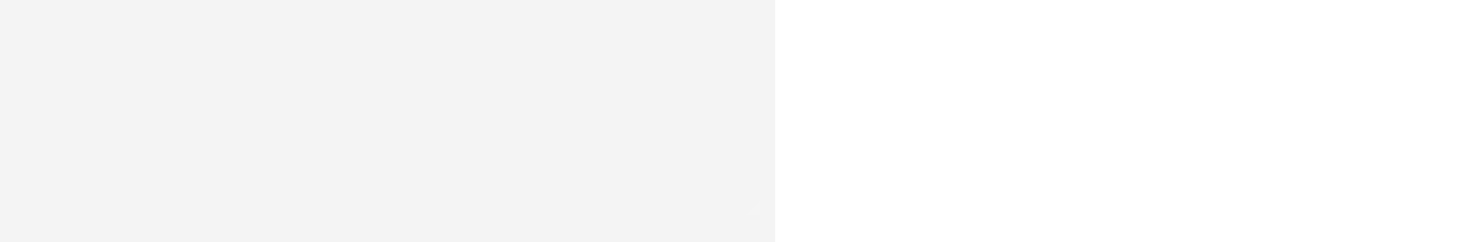

--- FILE ---
content_type: text/html; charset=UTF-8
request_url: https://bijouterie-mygemma.ru/braslety/braslet-art-3-4975-w/
body_size: 34024
content:
<!DOCTYPE html>
<html lang="ru-RU">
<head>
<meta charset="UTF-8" />
<meta http-equiv="X-UA-Compatible" content="IE=Edge" />
<meta name="viewport" content="width=device-width, initial-scale=1.0, maximum-scale=1.0, user-scalable=0" />
<link rel="profile" href="http://gmpg.org/xfn/11" />
<link rel="pingback" href="https://bijouterie-mygemma.ru/xmlrpc.php" />
<link rel="shortcut icon" href="https://bijouterie-mygemma.ru/wp-content/uploads/favicon.png" />
<meta name='robots' content='index, follow, max-image-preview:large, max-snippet:-1, max-video-preview:-1' />
		<style>img:is([sizes="auto" i], [sizes^="auto," i]) { contain-intrinsic-size: 3000px 1500px }</style>
		
	<!-- This site is optimized with the Yoast SEO plugin v23.2 - https://yoast.com/wordpress/plugins/seo/ -->
	<title>Браслет Арт. 3-4975-W оптом по низкой цене от MyGemma</title>
	<meta name="description" content="Оптовый интернет-магазин стильной бижутерии в Москве с доставкой по всей России. Браслет Арт. 3-4975-W для тех, кто ценит качество." />
	<link rel="canonical" href="https://bijouterie-mygemma.ru/braslety/braslet-art-3-4975-w/" />
	<meta property="og:locale" content="ru_RU" />
	<meta property="og:type" content="product" />
	<meta property="og:title" content="Браслет Арт. 3-4975-W оптом по низкой цене от MyGemma" />
	<meta property="og:description" content="Оптовый интернет-магазин стильной бижутерии в Москве с доставкой по всей России. Браслет Арт. 3-4975-W для тех, кто ценит качество." />
	<meta property="og:url" content="https://bijouterie-mygemma.ru/braslety/braslet-art-3-4975-w/" />
	<meta property="og:site_name" content="MY GEMMA" />
	<meta property="article:modified_time" content="2025-03-05T16:14:02+00:00" />
	<meta property="og:image" content="https://bijouterie-mygemma.ru/wp-content/uploads/6051058f-0f9c-11ef-a145-001dd8bb0f98.jpg" />
	<meta property="og:image:width" content="1000" />
	<meta property="og:image:height" content="1000" />
	<meta property="og:image:type" content="image/jpeg" />
	<meta name="twitter:card" content="summary_large_image" />
	<meta name="twitter:label1" content="Цена" />
	<meta name="twitter:data1" content="805&nbsp;&#8381;" />
	<meta name="twitter:label2" content="Availability" />
	<meta name="twitter:data2" content="Out of stock" />
	<script type="application/ld+json" class="yoast-schema-graph">{"@context":"https://schema.org","@graph":[{"@type":["WebPage","ItemPage"],"@id":"https://bijouterie-mygemma.ru/braslety/braslet-art-3-4975-w/","url":"https://bijouterie-mygemma.ru/braslety/braslet-art-3-4975-w/","name":"Браслет Арт. 3-4975-W оптом по низкой цене от MyGemma","isPartOf":{"@id":"https://bijouterie-mygemma.ru/#website"},"primaryImageOfPage":{"@id":"https://bijouterie-mygemma.ru/braslety/braslet-art-3-4975-w/#primaryimage"},"image":{"@id":"https://bijouterie-mygemma.ru/braslety/braslet-art-3-4975-w/#primaryimage"},"thumbnailUrl":"https://bijouterie-mygemma.ru/wp-content/uploads/3-4975-W.jpg","description":"Оптовый интернет-магазин стильной бижутерии в Москве с доставкой по всей России. Браслет Арт. 3-4975-W для тех, кто ценит качество.","breadcrumb":{"@id":"https://bijouterie-mygemma.ru/braslety/braslet-art-3-4975-w/#breadcrumb"},"inLanguage":"ru-RU","potentialAction":{"@type":"BuyAction","target":"https://bijouterie-mygemma.ru/braslety/braslet-art-3-4975-w/"}},{"@type":"ImageObject","inLanguage":"ru-RU","@id":"https://bijouterie-mygemma.ru/braslety/braslet-art-3-4975-w/#primaryimage","url":"https://bijouterie-mygemma.ru/wp-content/uploads/3-4975-W.jpg","contentUrl":"https://bijouterie-mygemma.ru/wp-content/uploads/3-4975-W.jpg","width":1000,"height":1000,"caption":"Браслет Арт. 3-4975-W"},{"@type":"BreadcrumbList","@id":"https://bijouterie-mygemma.ru/braslety/braslet-art-3-4975-w/#breadcrumb","itemListElement":[{"@type":"ListItem","position":1,"name":"Главная страница","item":"https://bijouterie-mygemma.ru/"},{"@type":"ListItem","position":2,"name":"Каталог товаров","item":"https://bijouterie-mygemma.ru/katalog-tovarov/"},{"@type":"ListItem","position":3,"name":"Браслет Арт. 3-4975-W"}]},{"@type":"WebSite","@id":"https://bijouterie-mygemma.ru/#website","url":"https://bijouterie-mygemma.ru/","name":"МАЙ ГЕММА","description":"Розничные и оптовые продажи","publisher":{"@id":"https://bijouterie-mygemma.ru/#organization"},"potentialAction":[{"@type":"SearchAction","target":{"@type":"EntryPoint","urlTemplate":"https://bijouterie-mygemma.ru/?s={search_term_string}"},"query-input":"required name=search_term_string"}],"inLanguage":"ru-RU"},{"@type":"Organization","@id":"https://bijouterie-mygemma.ru/#organization","name":"MY GEMMA","url":"https://bijouterie-mygemma.ru/","logo":{"@type":"ImageObject","inLanguage":"ru-RU","@id":"https://bijouterie-mygemma.ru/#/schema/logo/image/","url":"https://bijouterie-mygemma.ru/wp-content/uploads/logo_mygemma.png","contentUrl":"https://bijouterie-mygemma.ru/wp-content/uploads/logo_mygemma.png","width":541,"height":335,"caption":"MY GEMMA"},"image":{"@id":"https://bijouterie-mygemma.ru/#/schema/logo/image/"},"sameAs":["https://vk.com/mygemma","https://www.instagram.com/mygemmaru/","https://t.me/+_Wp5XvniK60wZWNi"]}]}</script>
	<meta property="product:price:amount" content="805" />
	<meta property="product:price:currency" content="RUB" />
	<meta property="og:availability" content="out of stock" />
	<meta property="product:availability" content="out of stock" />
	<meta property="product:retailer_item_id" content="3-4975-W" />
	<meta property="product:condition" content="new" />
	<!-- / Yoast SEO plugin. -->


<link rel='dns-prefetch' href='//fonts.googleapis.com' />
<link rel="preload" href="//bijouterie-mygemma.ru/wp-content/themes/elessi-theme/assets/minify-font-icons/font-nasa-icons/nasa-font.woff" as="font" type="font/woff" crossorigin /><link rel="preload" href="//bijouterie-mygemma.ru/wp-content/themes/elessi-theme/assets/minify-font-icons/font-pe-icon-7-stroke/Pe-icon-7-stroke.woff" as="font" type="font/woff" crossorigin /><link rel="preload" href="//bijouterie-mygemma.ru/wp-content/themes/elessi-theme/assets/minify-font-icons/font-awesome-4.7.0/fontawesome-webfont.woff2" as="font" type="font/woff2" crossorigin /><link rel="preload" href="//bijouterie-mygemma.ru/wp-content/themes/elessi-theme/assets/minify-font-icons/font-awesome-4.7.0/fontawesome-webfont.woff" as="font" type="font/woff" crossorigin /><link rel='stylesheet' id='wp-block-library-css' href='https://bijouterie-mygemma.ru/wp-includes/css/dist/block-library/style.min.css?ver=6.6.1' type='text/css' media='all' />
<link rel='stylesheet' id='wc-blocks-vendors-style-css' href='https://bijouterie-mygemma.ru/wp-content/plugins/woocommerce/packages/woocommerce-blocks/build/wc-blocks-vendors-style.css?ver=10.2.4' type='text/css' media='all' />
<link rel='stylesheet' id='wc-blocks-style-css' href='https://bijouterie-mygemma.ru/wp-content/plugins/woocommerce/packages/woocommerce-blocks/build/wc-blocks-style.css?ver=10.2.4' type='text/css' media='all' />
<style id='classic-theme-styles-inline-css' type='text/css'>
/*! This file is auto-generated */
.wp-block-button__link{color:#fff;background-color:#32373c;border-radius:9999px;box-shadow:none;text-decoration:none;padding:calc(.667em + 2px) calc(1.333em + 2px);font-size:1.125em}.wp-block-file__button{background:#32373c;color:#fff;text-decoration:none}
</style>
<style id='global-styles-inline-css' type='text/css'>
:root{--wp--preset--aspect-ratio--square: 1;--wp--preset--aspect-ratio--4-3: 4/3;--wp--preset--aspect-ratio--3-4: 3/4;--wp--preset--aspect-ratio--3-2: 3/2;--wp--preset--aspect-ratio--2-3: 2/3;--wp--preset--aspect-ratio--16-9: 16/9;--wp--preset--aspect-ratio--9-16: 9/16;--wp--preset--color--black: #000000;--wp--preset--color--cyan-bluish-gray: #abb8c3;--wp--preset--color--white: #ffffff;--wp--preset--color--pale-pink: #f78da7;--wp--preset--color--vivid-red: #cf2e2e;--wp--preset--color--luminous-vivid-orange: #ff6900;--wp--preset--color--luminous-vivid-amber: #fcb900;--wp--preset--color--light-green-cyan: #7bdcb5;--wp--preset--color--vivid-green-cyan: #00d084;--wp--preset--color--pale-cyan-blue: #8ed1fc;--wp--preset--color--vivid-cyan-blue: #0693e3;--wp--preset--color--vivid-purple: #9b51e0;--wp--preset--gradient--vivid-cyan-blue-to-vivid-purple: linear-gradient(135deg,rgba(6,147,227,1) 0%,rgb(155,81,224) 100%);--wp--preset--gradient--light-green-cyan-to-vivid-green-cyan: linear-gradient(135deg,rgb(122,220,180) 0%,rgb(0,208,130) 100%);--wp--preset--gradient--luminous-vivid-amber-to-luminous-vivid-orange: linear-gradient(135deg,rgba(252,185,0,1) 0%,rgba(255,105,0,1) 100%);--wp--preset--gradient--luminous-vivid-orange-to-vivid-red: linear-gradient(135deg,rgba(255,105,0,1) 0%,rgb(207,46,46) 100%);--wp--preset--gradient--very-light-gray-to-cyan-bluish-gray: linear-gradient(135deg,rgb(238,238,238) 0%,rgb(169,184,195) 100%);--wp--preset--gradient--cool-to-warm-spectrum: linear-gradient(135deg,rgb(74,234,220) 0%,rgb(151,120,209) 20%,rgb(207,42,186) 40%,rgb(238,44,130) 60%,rgb(251,105,98) 80%,rgb(254,248,76) 100%);--wp--preset--gradient--blush-light-purple: linear-gradient(135deg,rgb(255,206,236) 0%,rgb(152,150,240) 100%);--wp--preset--gradient--blush-bordeaux: linear-gradient(135deg,rgb(254,205,165) 0%,rgb(254,45,45) 50%,rgb(107,0,62) 100%);--wp--preset--gradient--luminous-dusk: linear-gradient(135deg,rgb(255,203,112) 0%,rgb(199,81,192) 50%,rgb(65,88,208) 100%);--wp--preset--gradient--pale-ocean: linear-gradient(135deg,rgb(255,245,203) 0%,rgb(182,227,212) 50%,rgb(51,167,181) 100%);--wp--preset--gradient--electric-grass: linear-gradient(135deg,rgb(202,248,128) 0%,rgb(113,206,126) 100%);--wp--preset--gradient--midnight: linear-gradient(135deg,rgb(2,3,129) 0%,rgb(40,116,252) 100%);--wp--preset--font-size--small: 13px;--wp--preset--font-size--medium: 20px;--wp--preset--font-size--large: 36px;--wp--preset--font-size--x-large: 42px;--wp--preset--spacing--20: 0.44rem;--wp--preset--spacing--30: 0.67rem;--wp--preset--spacing--40: 1rem;--wp--preset--spacing--50: 1.5rem;--wp--preset--spacing--60: 2.25rem;--wp--preset--spacing--70: 3.38rem;--wp--preset--spacing--80: 5.06rem;--wp--preset--shadow--natural: 6px 6px 9px rgba(0, 0, 0, 0.2);--wp--preset--shadow--deep: 12px 12px 50px rgba(0, 0, 0, 0.4);--wp--preset--shadow--sharp: 6px 6px 0px rgba(0, 0, 0, 0.2);--wp--preset--shadow--outlined: 6px 6px 0px -3px rgba(255, 255, 255, 1), 6px 6px rgba(0, 0, 0, 1);--wp--preset--shadow--crisp: 6px 6px 0px rgba(0, 0, 0, 1);}:where(.is-layout-flex){gap: 0.5em;}:where(.is-layout-grid){gap: 0.5em;}body .is-layout-flex{display: flex;}.is-layout-flex{flex-wrap: wrap;align-items: center;}.is-layout-flex > :is(*, div){margin: 0;}body .is-layout-grid{display: grid;}.is-layout-grid > :is(*, div){margin: 0;}:where(.wp-block-columns.is-layout-flex){gap: 2em;}:where(.wp-block-columns.is-layout-grid){gap: 2em;}:where(.wp-block-post-template.is-layout-flex){gap: 1.25em;}:where(.wp-block-post-template.is-layout-grid){gap: 1.25em;}.has-black-color{color: var(--wp--preset--color--black) !important;}.has-cyan-bluish-gray-color{color: var(--wp--preset--color--cyan-bluish-gray) !important;}.has-white-color{color: var(--wp--preset--color--white) !important;}.has-pale-pink-color{color: var(--wp--preset--color--pale-pink) !important;}.has-vivid-red-color{color: var(--wp--preset--color--vivid-red) !important;}.has-luminous-vivid-orange-color{color: var(--wp--preset--color--luminous-vivid-orange) !important;}.has-luminous-vivid-amber-color{color: var(--wp--preset--color--luminous-vivid-amber) !important;}.has-light-green-cyan-color{color: var(--wp--preset--color--light-green-cyan) !important;}.has-vivid-green-cyan-color{color: var(--wp--preset--color--vivid-green-cyan) !important;}.has-pale-cyan-blue-color{color: var(--wp--preset--color--pale-cyan-blue) !important;}.has-vivid-cyan-blue-color{color: var(--wp--preset--color--vivid-cyan-blue) !important;}.has-vivid-purple-color{color: var(--wp--preset--color--vivid-purple) !important;}.has-black-background-color{background-color: var(--wp--preset--color--black) !important;}.has-cyan-bluish-gray-background-color{background-color: var(--wp--preset--color--cyan-bluish-gray) !important;}.has-white-background-color{background-color: var(--wp--preset--color--white) !important;}.has-pale-pink-background-color{background-color: var(--wp--preset--color--pale-pink) !important;}.has-vivid-red-background-color{background-color: var(--wp--preset--color--vivid-red) !important;}.has-luminous-vivid-orange-background-color{background-color: var(--wp--preset--color--luminous-vivid-orange) !important;}.has-luminous-vivid-amber-background-color{background-color: var(--wp--preset--color--luminous-vivid-amber) !important;}.has-light-green-cyan-background-color{background-color: var(--wp--preset--color--light-green-cyan) !important;}.has-vivid-green-cyan-background-color{background-color: var(--wp--preset--color--vivid-green-cyan) !important;}.has-pale-cyan-blue-background-color{background-color: var(--wp--preset--color--pale-cyan-blue) !important;}.has-vivid-cyan-blue-background-color{background-color: var(--wp--preset--color--vivid-cyan-blue) !important;}.has-vivid-purple-background-color{background-color: var(--wp--preset--color--vivid-purple) !important;}.has-black-border-color{border-color: var(--wp--preset--color--black) !important;}.has-cyan-bluish-gray-border-color{border-color: var(--wp--preset--color--cyan-bluish-gray) !important;}.has-white-border-color{border-color: var(--wp--preset--color--white) !important;}.has-pale-pink-border-color{border-color: var(--wp--preset--color--pale-pink) !important;}.has-vivid-red-border-color{border-color: var(--wp--preset--color--vivid-red) !important;}.has-luminous-vivid-orange-border-color{border-color: var(--wp--preset--color--luminous-vivid-orange) !important;}.has-luminous-vivid-amber-border-color{border-color: var(--wp--preset--color--luminous-vivid-amber) !important;}.has-light-green-cyan-border-color{border-color: var(--wp--preset--color--light-green-cyan) !important;}.has-vivid-green-cyan-border-color{border-color: var(--wp--preset--color--vivid-green-cyan) !important;}.has-pale-cyan-blue-border-color{border-color: var(--wp--preset--color--pale-cyan-blue) !important;}.has-vivid-cyan-blue-border-color{border-color: var(--wp--preset--color--vivid-cyan-blue) !important;}.has-vivid-purple-border-color{border-color: var(--wp--preset--color--vivid-purple) !important;}.has-vivid-cyan-blue-to-vivid-purple-gradient-background{background: var(--wp--preset--gradient--vivid-cyan-blue-to-vivid-purple) !important;}.has-light-green-cyan-to-vivid-green-cyan-gradient-background{background: var(--wp--preset--gradient--light-green-cyan-to-vivid-green-cyan) !important;}.has-luminous-vivid-amber-to-luminous-vivid-orange-gradient-background{background: var(--wp--preset--gradient--luminous-vivid-amber-to-luminous-vivid-orange) !important;}.has-luminous-vivid-orange-to-vivid-red-gradient-background{background: var(--wp--preset--gradient--luminous-vivid-orange-to-vivid-red) !important;}.has-very-light-gray-to-cyan-bluish-gray-gradient-background{background: var(--wp--preset--gradient--very-light-gray-to-cyan-bluish-gray) !important;}.has-cool-to-warm-spectrum-gradient-background{background: var(--wp--preset--gradient--cool-to-warm-spectrum) !important;}.has-blush-light-purple-gradient-background{background: var(--wp--preset--gradient--blush-light-purple) !important;}.has-blush-bordeaux-gradient-background{background: var(--wp--preset--gradient--blush-bordeaux) !important;}.has-luminous-dusk-gradient-background{background: var(--wp--preset--gradient--luminous-dusk) !important;}.has-pale-ocean-gradient-background{background: var(--wp--preset--gradient--pale-ocean) !important;}.has-electric-grass-gradient-background{background: var(--wp--preset--gradient--electric-grass) !important;}.has-midnight-gradient-background{background: var(--wp--preset--gradient--midnight) !important;}.has-small-font-size{font-size: var(--wp--preset--font-size--small) !important;}.has-medium-font-size{font-size: var(--wp--preset--font-size--medium) !important;}.has-large-font-size{font-size: var(--wp--preset--font-size--large) !important;}.has-x-large-font-size{font-size: var(--wp--preset--font-size--x-large) !important;}
:where(.wp-block-post-template.is-layout-flex){gap: 1.25em;}:where(.wp-block-post-template.is-layout-grid){gap: 1.25em;}
:where(.wp-block-columns.is-layout-flex){gap: 2em;}:where(.wp-block-columns.is-layout-grid){gap: 2em;}
:root :where(.wp-block-pullquote){font-size: 1.5em;line-height: 1.6;}
</style>
<link rel='stylesheet' id='wms-style-front-css' href='https://bijouterie-mygemma.ru/wp-content/plugins/woocommerce-mysklad-sync/assets/public/css/wms-styles-front.css?ver=1.11.2' type='text/css' media='all' />
<style id='woocommerce-inline-inline-css' type='text/css'>
.woocommerce form .form-row .required { visibility: visible; }
</style>
<link rel='stylesheet' id='hfe-style-css' href='https://bijouterie-mygemma.ru/wp-content/plugins/header-footer-elementor/assets/css/header-footer-elementor.css?ver=1.6.14' type='text/css' media='all' />
<link rel='stylesheet' id='elementor-icons-css' href='https://bijouterie-mygemma.ru/wp-content/plugins/elementor/assets/lib/eicons/css/elementor-icons.min.css?ver=5.20.0' type='text/css' media='all' />
<link rel='stylesheet' id='elementor-frontend-css' href='https://bijouterie-mygemma.ru/wp-content/plugins/elementor/assets/css/frontend-lite.min.css?ver=3.14.1' type='text/css' media='all' />
<link rel='stylesheet' id='swiper-css' href='https://bijouterie-mygemma.ru/wp-content/plugins/elementor/assets/lib/swiper/css/swiper.min.css?ver=5.3.6' type='text/css' media='all' />
<link rel='stylesheet' id='elementor-post-13-css' href='https://bijouterie-mygemma.ru/wp-content/uploads/elementor/css/post-13.css?ver=1744110956' type='text/css' media='all' />
<link rel='stylesheet' id='whols-style-css' href='https://bijouterie-mygemma.ru/wp-content/plugins/whols-pro/assets/css/style.css?ver=6.6.1' type='text/css' media='all' />
<link rel='stylesheet' id='elessi-fonts-icons-css' href='https://bijouterie-mygemma.ru/wp-content/themes/elessi-theme/assets/minify-font-icons/fonts.min.css?ver=6.6.1' type='text/css' media='all' />
<link rel='stylesheet' id='nasa-fonts-css' href='https://fonts.googleapis.com/css?family=Merriweather%3A300%2C300italic%2C400%2C400italic%2C500%2C500italic%2C600%2C600italic%2C700%2C700italic%2C800%2C800italic%2C900%2C900italic%7CRaleway%3A300%2C300italic%2C400%2C400italic%2C500%2C500italic%2C600%2C600italic%2C700%2C700italic%2C800%2C800italic%2C900%2C900italic%7CMontserrat%3A300%2C300italic%2C400%2C400italic%2C500%2C500italic%2C600%2C600italic%2C700%2C700italic%2C800%2C800italic%2C900%2C900italic&#038;subset=latin%2Clatin-ext%2Ccyrillic%2Ccyrillic-ext&#038;display=swap&#038;ver=6.6.1' type='text/css' media='all' />
<link rel='stylesheet' id='popup-maker-site-css' href='//bijouterie-mygemma.ru/wp-content/uploads/pum/pum-site-styles.css?generated=1721764544&#038;ver=1.19.0' type='text/css' media='all' />
<link rel='stylesheet' id='elessi-style-css' href='https://bijouterie-mygemma.ru/wp-content/themes/elessi-theme/style.css?ver=6.6.1' type='text/css' media='all' />
<link rel='stylesheet' id='elessi-child-style-css' href='https://bijouterie-mygemma.ru/wp-content/themes/elessi-theme-child/style.css?ver=6.6.1' type='text/css' media='all' />
<link rel='stylesheet' id='elessi-style-elementor-css' href='https://bijouterie-mygemma.ru/wp-content/themes/elessi-theme/style-elementor.css' type='text/css' media='all' />
<link rel='stylesheet' id='elessi-style-crazy-css' href='https://bijouterie-mygemma.ru/wp-content/themes/elessi-theme/assets/css/style-crazy-load.css' type='text/css' media='all' />
<link rel='stylesheet' id='elessi-style-large-css' href='https://bijouterie-mygemma.ru/wp-content/themes/elessi-theme/assets/css/style-large.css' type='text/css' media='all' />
<link rel='stylesheet' id='elessi-loop-product-css' href='https://bijouterie-mygemma.ru/wp-content/themes/elessi-theme/assets/css/style-loop-product-modern-2.css' type='text/css' media='all' />
<link rel='stylesheet' id='elessi-style-signle-product-css' href='https://bijouterie-mygemma.ru/wp-content/themes/elessi-theme/assets/css/style-single-product.css' type='text/css' media='all' />
<link rel='stylesheet' id='elessi-style-off-canvas-css' href='https://bijouterie-mygemma.ru/wp-content/themes/elessi-theme/assets/css/style-off-canvas.css' type='text/css' media='all' />
<link rel='stylesheet' id='elessi-style-mobile-menu-css' href='https://bijouterie-mygemma.ru/wp-content/themes/elessi-theme/assets/css/style-mobile-menu.css' type='text/css' media='all' />
<link rel='stylesheet' id='elessi-style-font-weight-css' href='https://bijouterie-mygemma.ru/wp-content/themes/elessi-theme/assets/css/style-font-weight-500.css' type='text/css' media='all' />
<link rel='stylesheet' id='nasa-sc-woo-css' href='https://bijouterie-mygemma.ru/wp-content/plugins/nasa-core/assets/css/nasa-sc-woo.css' type='text/css' media='all' />
<link rel='stylesheet' id='nasa-sc-css' href='https://bijouterie-mygemma.ru/wp-content/plugins/nasa-core/assets/css/nasa-sc.css' type='text/css' media='all' />
<link rel='stylesheet' id='elessi-style-dynamic-css' href='//bijouterie-mygemma.ru/wp-content/uploads/nasa-dynamic/dynamic.css?ver=1733682343' type='text/css' media='all' />
<link rel='stylesheet' id='google-fonts-1-css' href='https://fonts.googleapis.com/css?family=Merriweather%3A100%2C100italic%2C200%2C200italic%2C300%2C300italic%2C400%2C400italic%2C500%2C500italic%2C600%2C600italic%2C700%2C700italic%2C800%2C800italic%2C900%2C900italic%7CRaleway%3A100%2C100italic%2C200%2C200italic%2C300%2C300italic%2C400%2C400italic%2C500%2C500italic%2C600%2C600italic%2C700%2C700italic%2C800%2C800italic%2C900%2C900italic&#038;display=swap&#038;subset=cyrillic&#038;ver=6.6.1' type='text/css' media='all' />
<link rel="preconnect" href="https://fonts.gstatic.com/" crossorigin><script type="text/template" id="tmpl-variation-template">
	<div class="woocommerce-variation-description">{{{ data.variation.variation_description }}}</div>
	<div class="woocommerce-variation-price">{{{ data.variation.price_html }}}</div>
	<div class="woocommerce-variation-availability">{{{ data.variation.availability_html }}}</div>
</script>
<script type="text/template" id="tmpl-unavailable-variation-template">
	<p>Этот товар недоступен. Пожалуйста, выберите другую комбинацию.</p>
</script>
<!--n2css--><script type="text/javascript" src="https://bijouterie-mygemma.ru/wp-content/plugins/wp-yandex-metrika/assets/YmEc.min.js?ver=1.2.1" id="wp-yandex-metrika_YmEc-js"></script>
<script type="text/javascript" id="wp-yandex-metrika_YmEc-js-after">
/* <![CDATA[ */
window.tmpwpym={datalayername:'dataLayer',counters:JSON.parse('[{"number":"91765289","webvisor":"1"}]'),targets:JSON.parse('[]')};
/* ]]> */
</script>
<script type="text/javascript" src="https://bijouterie-mygemma.ru/wp-includes/js/jquery/jquery.min.js?ver=3.7.1" id="jquery-core-js"></script>
<script type="text/javascript" src="https://bijouterie-mygemma.ru/wp-includes/js/jquery/jquery-migrate.min.js?ver=3.4.1" id="jquery-migrate-js"></script>
<script type="text/javascript" src="https://bijouterie-mygemma.ru/wp-content/plugins/wp-yandex-metrika/assets/frontend.min.js?ver=1.2.1" id="wp-yandex-metrika_frontend-js"></script>
<script type="text/javascript" src="https://bijouterie-mygemma.ru/wp-content/plugins/woocommerce/assets/js/jquery-serializejson/jquery.serializejson.min.js?ver=2.8.1" id="serializejson-js"></script>
        <style type="text/css">
            .woocommerce-checkout .page-checkout-modern .woocommerce-notices-wrapper {
    display: none;
}
.checkout-modern-wrap .woocommerce-error {
    border-radius: 5px;
    font-size: 14px;
}
.banner-inner h5 {
    font-size: 18px !important;
    *color: white;
    *text-shadow: 2px 2px 4px rgba(0, 0, 0, 0.7);
    color: black;
    background-color: rgba(255, 255, 255, 0.7);
    padding: 0px 5px;
    text-shadow: none;
    border-radius: 5px;
        }
.nasa-banner.hover-zoom {
    border-radius: 5px;
}
@media (max-width: 767px) {
.banner-inner h5 {
    font-size: 15px !important;
    color: black;
    background-color: rgba(255, 255, 255, 0.7);
    padding: 0px 5px;
    text-shadow: none;
    border-radius: 5px;
    }
}





@media only screen and (max-width: 768px) {
    .page-no-sidebar #content {
        width: auto;
    }
}
.category-blog .elementor-widget-container a {
    border-bottom: 1px dotted;
    font-weight: 400;
}
.elementor-29900 .elementor-element.elementor-element-c1cfc25 .elementor-tab-title {
    background-color: #fff;
}
.nasa-category-horizontal-4 .nasa-cat-thumb img {
    height: 288px;
    object-fit: cover;
}
.link-warning:hover {
    color: #fff;
}
.woocommerce-archive-description h2 {
    font-size: 1.5rem;
}

div#greet_full-expand {
    display: none;
}
/* LP #1 CSS */
#site-navigation .collection {
  display: none;
}
#nasa-footer .collection {
  display: none;
}
.lp-url {
  border-bottom: 1px dotted;
}
.elementor-page-4103 {
  padding-bottom: 0 !important;
}
.elementor-page-4103 .nasa-bottom-bar {
  display: none;
}
/* LP #1 CSS */
.nasa-banner h4 {
  font-family: "Raleway", Arial, Helvetica, sans-serif;
  text-shadow: 1px 1px 5px rgba(0, 0, 0, 0.4), -1px 1px 1px rgba(0, 0, 0, 0.2);
  transition: all .5s;
}
.nasa-login-register-warper {
  height: 520px;
}
/* Введите сюда Ваш CSS код */
#nasa-login-register-form .nasa-message .nasa-error {
  font-size: 13px;
}
.nasa-cookie-notice-container {
  position: fixed;
  z-index: 9999999999;
  bottom: 30px;
  right: 100px;
  left: auto;
  width: 315px;
  background: #fff;
  visibility: hidden;
  opacity: 0;
  -webkit-transform: translateY(110%);
  -moz-transform: translateY(110%);
  -o-transform: translateY(110%);
  -ms-transform: translateY(110%);
  transform: translateY(110%);
  -webkit-box-shadow: 0 0 5px rgba(0, 0, 0, 0.17);
  -moz-box-shadow: 0 0 5px rgba(0, 0, 0, 0.17);
  box-shadow: 0 0 5px rgba(0, 0, 0, 0.17);
}
  @media screen and (max-width: 767px) {
.nasa-cookie-notice-container {
  margin: 0 auto;
  bottom: 80px;
  right: 0px;
  left: 0px;
  width: 90%;
}
}
.nasa-cookie-notice-container .nasa-accept-cookie {
  width: 100%;
  line-height: 30px;
  font-weight: bold;
  display: inline-block;
  border: 1px solid;
  margin-top: 20px;
  text-transform: uppercase;
}
.nasa-header-mobile-layout #masthead {
  padding: 5px 10px;
}
#mobile-navigation .menu-item-heading a.logo {
  padding: 10px 0px !important;
  height: auto !important;
}
.nasa-cookie-notice-container .nasa-cookie-notice-centent {
  line-height: 1.3;
  font-size: 11px;
}
body #mobile-navigation .menu-item-heading a.logo .header_logo {
  max-height: 100px;
}
#mobile-navigation .part.menu-item.menu-item-type-post_type.menu-item-object-page.default-menu.root-item.nasa_even {
  margin-top: -1px !important;
}
#mobile-navigation .part a {
  color: #fff !important;
  border-bottom: none !important;
  border-radius: 0 !important;
}
#mobile-navigation .part.current-menu-item > a {
  color: #fff !important;
  border-bottom: none !important;
}
#nasa-menu-sidebar-content #mobile-navigation {
  margin: 0 15px;
}
#masthead {
  padding: 10px 0;
}
.nasa-bg-dark {
  margin-top: 15px;
}
.nasa-header-sticky.header-type-2 .fixed-already .nasa-elements-wrap, .nasa-header-sticky.header-type-3 .fixed-already .nasa-elements-wrap {
  padding-top: 0px;
}
.nasa-icon-filter-cat {
  display: none;
}
.header-icons .nasa-icon.icon-nasa-cart-2, .header-icons .nasa-icon.icon-nasa-cart-4 {
  font-size: 26px;
}
.fs-30 {
  font-size: 34px !important;
}
.nasa-header-mobile-layout .nasa-icon.pe7-icon.pe-7s-user {
  font-size: 28px !important;
}
.nasa-icon.icon.icon-nasa-if-search.mobile-search {
  font-size: 28px !important;
}
#nasa-menu-sidebar-content #mobile-navigation .menu-item-account a span {
  display: initial;
}
.menu-item.root-item.menu-item-heading .nasa-has-mobile-logo {
  height: auto !important;
  margin-bottom: 20px;
}
.nasa-bottom-bar-icons li {
  font-family: "Merriweather", Arial, Helvetica, sans-serif;
}
#site-navigation .product-guide {
  display: none;
}
#top-bar .root-item a {
  font-family: inherit;
}
.topbar-menu-container ul li::after {
  margin: 0px 10px;
}
.nasa-header-sticky .fixed-already #masthead, .nasa-header-sticky .fixed-already .site-header {
  padding-top: 8px;
  padding-bottom: 5px;
}
.nasa-menu-item-icon.pe7-icon.pe-7s-users {
  display: inline !important;
}
#site-navigation .part .nasa-title-menu {
  color: #ffffff !important;
}
.part .nasa-title-menu {
  border-radius: 5px;
  padding: 10px 15px !important;
  background-color: #f2baf7;
  color: #ffffff;
}
.part .nasa-title-menu:hover {
  background-color: #B558AC;
  color: #ffffff;
}
.nav-wrapper .root-item > a {
  margin-right: 28px;
}
.part > a::after {
  display: none !important;
}
.part.root-item.current-menu-item > a {
  background-color: #B558AC;
  color: #ffffff;
}
.nasa-breadcrumb {
  margin: 0 0 30px 0;
}
.page-id-262 .nasa-breadcrumb {
  margin: 0;
}
.breadcrumb {
  font-size: 90%;
}
.nasa-single-product-scroll .nasa-product-info-wrap .nasa-product-info-scroll {
  padding: 0 45px;
  box-shadow: 0 1px 3px rgba(0,0,0,0.1);
  border: 5px solid #fafafa;
}
@media only screen and (max-width: 767px) {
.nasa-single-product-scroll .nasa-product-info-wrap .nasa-product-info-scroll {
  padding: 0 25px;
}
}
@media only screen and (max-width: 767px) {
.nasa-product-details-page .product-info .entry-title {
  padding-top: 25px !important;
}
}
@media only screen and (max-width: 767px) {
body .product-item .product-info-wrap {
  padding-bottom: 10px;
}
}
@media only screen and (max-width: 767px) {
.info-opt {
  font-size: 12px !important;
}
}
.product-info-wrap .amount {
  margin: 0 auto 10px;
}
.cart .info-opt {
  display: none !important;
}
.woocommerce-mini-cart .info-opt {
  display: none !important;
}
.nasa-item-title-search .no-opt-price {
  font-size: 12px;
  margin-top: 5px !important;
}
#nasa-footer .part a:hover {
  color: #f2baf7 !important;
}
#nasa-footer .part.current-menu-item a {
  color: #f2baf7 !important;
}
#nasa-footer .nasa-nav-sc-menu ul li a {
  padding: 5px 0 !important;
  background-color: transparent !important;
  font-family: "Raleway", Arial, Helvetica, sans-serif;
}
.nasa-nav-sc-menu .nasa-menu-item-icon.pe7-icon.pe-7s-users {
  display: none !important;
}
.nasa-product-info-wrap tbody tr:nth-child(odd) {
  background-color: #ffffff;
}
.nasa-product-details-page .product-info .entry-title {
  padding-right: 0px;
  padding-top: 45px;
}
.badge {
  -webkit-border-radius: 3px;
  -moz-border-radius: 3px;
  border-radius: 3px;
}
.si {
  -webkit-box-pack: left;
  -ms-flex-pack: left;
  justify-content: left;
  padding-bottom: 20px;
}
.nasa-product-info-wrap tbody tr:nth-child(even) {
  background-color: #fafafa;
}
.nasa-product-info-wrap table tr th, table tr td {
  padding: 5px 0;
}
.product-info .variations .reset_variations {
  margin-left: 2px;
}
.woocommerce-product-attributes-item.woocommerce-product-attributes-item--attribute_pa_razmer {
  display: none;
}
.page-template-page-my-account .woocommerce {
  margin-bottom: 50px;
}
.price {
  font-size: 130%;
  display: inherit;
}
.woocommerce-variation-price {
  display: none !important;
}
.whols_save_amount .woocommerce-Price-amount.amount {
  display: none;
}
.product-item .info .name {
  font-family: "Merriweather", Arial, Helvetica, sans-serif;
}
.woocommerce-product-attributes.shop_attributes {
  font-family: "Merriweather", Arial, Helvetica, sans-serif;
  margin-top: 25px;
}
.woocommerce-product-attributes-item__value {
  font-size: 15px;
  font-style: italic;
}
#apply_coupon_clone {
  min-width: auto;
}
#submit, button, .button, input[type="submit"] {
  font-family: "Merriweather", Arial, Helvetica, sans-serif;
}
.nasa-static-sidebar .nasa-sidebar-tit {
  font-family: "Merriweather", Arial, Helvetica, sans-serif;
}
.woocommerce-shipping-destination {
  font-size: 12px;
}
.register .woocommerce-privacy-policy-text {
  font-size: 10px;
}
.username_checker span.available, .username_checker span.error {
  -moz-border-radius: 0px;
  -webkit-border-radius: 0px;
  border-radius: 0px;
  width: 100%;
  padding: 6px;
  font-size: 12px;
}
.tagcloud a.nasa-active, .tagcloud a:hover, .nasa-filter-by-tags a.nasa-active, .nasa-filter-by-tags a:hover {
  background: #f2baf7;
}
.woocommerce-notices-wrapper {
  *width: auto;
  *padding-right: 0px;
  *min-height: auto;
}
.woocommerce-notices-wrapper .woocommerce-info:not(.cart-empty), .woocommerce-message:not(.cart-empty), #yith-wcwl-message:not(.cart-empty) {
  font-size: 13px;
}
.woocommerce-error, .woocommerce-message {
  font-size: 14px;
}
.woocommerce-checkout .page-checkout-modern .woocommerce-notices-wrapper {
  padding-right: 0px;
}
.variation-Wholesale {
  display: none !important;
}
.whols_invalid_msg.woocommerce-error {
  color: #fff;
}
#post-9794 .entry-title {
  text-align: center;
}
.woocommerce-tabs #reviews #respond textarea#comment {
  height: 70px;
}
.woocommerce-tabs #reviews .comment-notes {
  font-size: 12px;
}
.comment-form-cookies-consent label {
  font-size: 13px;
}
.nasa-classic-style.nasa-tabs-no-border.nasa-tabs-radius a {
  padding: 10px 20px;
}
.nasa-classic-style.nasa-tabs-no-border.nasa-tabs-radius li.nasa-single-product-tab a {
  font-size: 140%;
}
.whols_reg_logged_in {
  text-align: center;
  border: 2px dashed #ccc;
  padding: 30px 30px 30px 30px;
}
.whols_registration_form {
  border: 2px dashed #ccc;
  padding: 20px 30px 30px 30px;
}
.nav-wrapper .root-item:hover > a::after, .nav-wrapper .root-item.current-menu-ancestor > a::after, .nav-wrapper .root-item.current-menu-item > a::after {
  border-color: #f2baf7;
}
.nasa-in-mobile #top-bar .topbar-mobile-text a {
  color: #fff;
}
.nasa-modern-2 .add-to-cart-grid {
  -webkit-border-radius: 5px;
  -moz-border-radius: 5px;
  border-radius: 5px;
}
.first.nasa-icon-filter-cat {
  display: none;
}
.page .container-wrap {
  padding: 10px 0 30px;
}
.html-ready .nav-wrapper .root-item > a {
  text-transform: uppercase;
}
.nasa-search-post-no-result .nasa-search-form-container {
  max-width: inherit;
}
.nasa-statistic-ratings h2 {
  text-transform: none;
}
.woocommerce-tabs #reviews .woocommerce-Reviews-title, .woocommerce-tabs #reviews .comment-reply-title {
  text-transform: none;
}
.woocommerce-form-track-order p {
  max-width: inherit;
  text-align: inherit;
}
.woocommerce-form-track-order p.form-row {
  max-width: inherit;
}
.woocommerce-form-track-order p.form-row button {
  width: auto;
}
.col2-set.addresses h3 {
  text-transform: none;
}
.nasa-wishlist-count.nasa-mini-number.wishlist-number {
  background-color: #ff0000;
}
.nasa-modern-2 .nasa-product-grid .btn-wishlist.nasa-added .nasa-icon {
  color: #ff0000;
}
.product-gallery .btn-wishlist.nasa-added .nasa-icon, .product-gallery .btn-compare.nasa-added .nasa-icon, .product-gallery .product-video-popup.nasa-added .nasa-icon {
  color: #ff0000;
}
.checkout-modern-wrap #shipping_city_field {
  width: 50%;
}
.checkout-modern-wrap #billing_city_field {
  width: 50%;
}
.checkout-modern-wrap #shipping_postcode_field {
  width: 50%;
}
.checkout-modern-wrap #billing_postcode_field {
  width: 50%;
}
.nasa-banner h4 {
  color: #ffffff;
}
.nasa-banner-content.valign-bottom {
  bottom: 5%;
}
@media only screen and (max-width: 767px) {
.nasa-banner h4 {
  font-size: 26px;
}
.banner.nasa-banner.hover-zoom.has-border-inner {
  height: 308px !important;
}
}
.button-new {
  font-size: 14px;
}
.button-new:hover {
  color: #000 !important;
}
.col-sidebar .widget [class*="block-grid-"] > li.nasa-li-filter-image {
  width: 100% !important;
}
.comment-form-cookies-consent label {
  font-size: 13px;
}
.comment-form-cookies-consent {
  display: none;
}
#nasa-footer .footer-light-1 .footer-contact .wpcf7-not-valid-tip {
  bottom: -13px;
}
#popmake-13499 label {
  font-size: 14px;
}
#popmake-13499 .wpcf7-privacy-policy {
  font-size: 11px;
}
span.wpcf7-not-valid-tip {
  font-size: 12px;
}
div.wpcf7-response-output {
  margin-top: 15px;
  font-size: 12px;
}
.wpcf7-privacy-policy {
  margin-bottom: 25px;
  font-size: 13px;
}
.wpcf7-privacy-policy a {
  text-decoration: underline;
}
.wpcf7-submit:hover {
  background-color: #B558AC !important;
  border-color: #B558AC !important;
}
.wpcf7-form-control-wrap select {
  border-color: #cccccc;
  background-color: #fff;
  border: 1px solid #dedede;
  font-size: 14px;
}
#nasa-footer .wpcf7 .wpcf7-form-control-wrap {
  margin-bottom: 15px;
}
.nasa-static-group-btn a {
  margin-bottom: 40px;
}
#nasa-footer .nasa-nav-sc-menu {
  margin-top: 0px;
}
#nasa-footer .footer-light-1 .footer-contact .nasa-contact-text {
  margin-top: 0px;
}
#nasa-footer .catalog .part {
  display: none;
}

#wp-admin-bar-whols-admin {
  display: none;
}
#wp-admin-bar-new-content {
  display: none;
}
#wp-admin-bar-comments {
  display: none;
}
#wp-admin-bar-customize {
  display: none;
}
#wp-admin-bar-elementor_edit_page {
  display: none;
}
#wp-admin-bar-wc_amocrm {
  display: none;
}
#wp-admin-bar-popup-maker {
  display: none;
}

@media only screen and (max-width: 767px) {
.wa__btn_popup {
  right: 10px !important;
}
}
.wa__btn_popup_txt {
  font-family: Raleway, sans-serif;
}
.wa__popup_chat_box.wa__pending.wa__active.wa__lauch {
  font-family: Raleway, sans-serif;
}
.wa__popup_powered {
  display: none;
}
.wa__popup_powered_mb {
  margin-top: 17px;
  text-align: center;
  display: none;
}
.wa__btn_popup .wa__btn_popup_icon {
  height: 45px;
  width: 45px;
  box-shadow: 0 0 5px rgba(0, 0, 0, 0.17);
  -webkit-box-shadow: 0 0 5px rgba(0, 0, 0, 0.17);
  -moz-box-shadow: 0 0 5px rgba(0, 0, 0, 0.17);
}
.wa__btn_popup .wa__btn_popup_icon::before {
  background-size: 25px auto;
  -webkit-background-size: 25px auto;
  -moz-background-size: 25px auto;
}
.top ul {
  margin-top: 15px;
}
/* Введите сюда Ваш CSS код */
#ywpar_tabs .shop_table thead tr:last-child {
  text-transform: none;
}
.ywpar_myaccount_entry_info span.ywpar_entry_info_title {
  text-transform: uppercase;
}
.type-product.product .yith-par-message-variation.yith-par-message-product, .type-product.product .yith-par-message.yith-par-message-product {
  margin-bottom: 0px;
}
#yith-par-message-reward-cart {
  margin: 10px 0 30px 0;
  padding: 15px;
  background-color: rgba(242,186,247,0.25);
  width: auto;
  border-radius: 10px;
  display: inline-block;
  line-height: 26px;
}
.ywpar-button-message {
  cursor: pointer;
  background-color: #f2baf7;
  border-radius: 5px;
  padding: 5px 15px;
  color: #ffffff;
}
.ywpar-button-message:hover {
  background-color: #dfabe3;
  color: #ffffff;
}
a:focus
.ywpar-button-message:focus {
  background-color: #dfabe3;
  color: #ffffff;
}
#share_points .ywpar-share-points-error {
  margin: 0 0 10px 0;
}
#ywpar-points-max {
  padding-top: 0px !important;
  border-radius: 5px 0 0 5px;
}
#ywpar_apply_discounts {
  border-radius: 0 5px 5px 0;
  border: none;
}
.ywpar_apply_discounts {
  margin-bottom: 0px;
}
.ywpar_apply_discounts .form-row.form-row-last, .ywpar_apply_discounts .form-row.form-row-first {
  margin-bottom: 0 !important;
}
.nasa-archive-product-warp .type-product.product .yith-par-message img {
  margin-right: 5px !important;
  width: 12px;
}
.related-product .type-product.product .yith-par-message img {
  margin-right: 5px !important;
  width: 12px;
}
.nasa-archive-product-warp .products .product .yith-par-message {
  border-radius: 5px;
  padding: 5px 10px !important;
}
.related-product .products .product .yith-par-message {
  border-radius: 5px;
  padding: 5px 10px !important;
}
.yith-par-message.yith-par-message-product {
  border-radius: 5px !important;
  padding: 10px 15px !important;
  font-size: 14px !important;
}
.wpstory-item-circles .wpstory-feed-item-ins .wpstory-circle-title {
  white-space: inherit !important;
}        </style>
        <!-- Top.Mail.Ru counter -->
<script type="text/javascript">
var _tmr = window._tmr || (window._tmr = []);
_tmr.push({id: "3539388", type: "pageView", start: (new Date()).getTime()});
(function (d, w, id) {
  if (d.getElementById(id)) return;
  var ts = d.createElement("script"); ts.type = "text/javascript"; ts.async = true; ts.id = id;
  ts.src = "https://top-fwz1.mail.ru/js/code.js";
  var f = function () {var s = d.getElementsByTagName("script")[0]; s.parentNode.insertBefore(ts, s);};
  if (w.opera == "[object Opera]") { d.addEventListener("DOMContentLoaded", f, false); } else { f(); }
})(document, window, "tmr-code");
</script>
<noscript><div><img src="https://top-fwz1.mail.ru/counter?id=3539388;js=na" style="position:absolute;left:-9999px;" alt="Top.Mail.Ru" /></div></noscript>
<!-- /Top.Mail.Ru counter -->
<!-- Google tag (gtag.js) OLD 
<script async src="https://www.googletagmanager.com/gtag/js?id=G-8QEDWWDC4L"></script>
<script>
  window.dataLayer = window.dataLayer || [];
  function gtag(){dataLayer.push(arguments);}
  gtag('js', new Date());

  gtag('config', 'G-8QEDWWDC4L');
</script>
 -->
<!-- Google tag (gtag.js) -->
<script async src="https://www.googletagmanager.com/gtag/js?id=AW-17650678607"></script>
<script>
  window.dataLayer = window.dataLayer || [];
  function gtag(){dataLayer.push(arguments);}
  gtag('js', new Date());

  gtag('config', 'AW-17650678607');
</script>
<!-- Event snippet for Контакт conversion page -->
<script>
	if (window.location.pathname === '/kontakty/') {
		gtag('event', 'conversion', {'send_to': 'AW-17650678607/GVrCCIannq4bEM_2v-BB'});
    }
</script>
<meta name="verification" content="f612c7d25f5690ad41496fcfdbf8d1" />	<noscript><style>.woocommerce-product-gallery{ opacity: 1 !important; }</style></noscript>
	        <!-- Yandex.Metrica counter -->
        <script type="text/javascript">
            (function (m, e, t, r, i, k, a) {
                m[i] = m[i] || function () {
                    (m[i].a = m[i].a || []).push(arguments)
                };
                m[i].l = 1 * new Date();
                k = e.createElement(t), a = e.getElementsByTagName(t)[0], k.async = 1, k.src = r, a.parentNode.insertBefore(k, a)
            })

            (window, document, "script", "https://mc.yandex.ru/metrika/tag.js", "ym");

            ym("91765289", "init", {
                clickmap: true,
                trackLinks: true,
                accurateTrackBounce: true,
                webvisor: true,
                ecommerce: "dataLayer",
                params: {
                    __ym: {
                        "ymCmsPlugin": {
                            "cms": "wordpress",
                            "cmsVersion":"6.6",
                            "pluginVersion": "1.2.1",
                            "ymCmsRip": "1555993103"
                        }
                    }
                }
            });
        </script>
        <!-- /Yandex.Metrica counter -->
        <style type="text/css">.whols_retailer_price .whols_label_left{color:#cccccc;}.whols_retailer_price .whols_label_left{font-size:13px;}.whols_loop_custom_price .whols_label .whols_label_left{font-weight:500 ;}.whols_retailer_price del{color:#a8a8a8;}.whols_retailer_price del{font-size:15px;}.products .product .price .whols_wholesaler_price .whols_label_left{color:#333333;}.products .product .price .whols_wholesaler_price .whols_label_left{font-size:14px;}.products .product .price .whols_wholesaler_price .whols_label_left{font-weight:500 ;}.whols_wholesaler_price .whols_label_right{color:#a587c7;}.whols_wholesaler_price .whols_label_right{font-size:20px;}.whols_save_amount .whols_label_left{color:#79b530;}.whols_save_amount .whols_label_right{color:#79b530;}</style><link rel="icon" href="https://bijouterie-mygemma.ru/wp-content/uploads/favicon-100x100.png" sizes="32x32" />
<link rel="icon" href="https://bijouterie-mygemma.ru/wp-content/uploads/favicon.png" sizes="192x192" />
<link rel="apple-touch-icon" href="https://bijouterie-mygemma.ru/wp-content/uploads/favicon.png" />
<meta name="msapplication-TileImage" content="https://bijouterie-mygemma.ru/wp-content/uploads/favicon.png" />
</head>
<body class="product-template-default single single-product postid-30230 theme-elessi-theme nasa-woo-actived nasa-core-actived woocommerce woocommerce-page woocommerce-no-js ehf-template-elessi-theme ehf-stylesheet-elessi-theme-child antialiased product-zoom nasa-spl-new nasa-quickview-on nasa-crazy-load crazy-loading nasa-label-attr-single nasa-image-round elementor-default elementor-kit-13">
<script type="text/javascript" src="https://cloudparser.ru/widget/script?hash=41b084c688df517b4b0f9a41899f7faa04cbde09" (https://cloudparser.ru/widget/script?hash=41b084c688df517b4b0f9a41899f7faa04cbde09) async></script>

<!-- Start Wrapper Site -->
<div id="wrapper">

<!-- Start Header Site -->
<header id="header-content" class="site-header">

<div class="header-wrapper header-type-2 nasa-header-sticky">
    <div class="nasa-topbar-wrap">
    <div id="top-bar" class="top-bar">
                    <!-- Desktop | Responsive Top-bar -->
            <div class="row">
                <div class="large-12 columns">
                    <div class="left-text left rtl-right">
                        <span class="nasa-flex jc"><i class="pe7-icon pe-7s-call"></i>&nbsp;<a href="tel:+79266231320">+7 (926) 623 1320</a></i>&nbsp;&nbsp;<i class="pe7-icon pe-7s-mail"></i>&nbsp;<a href="mailto:MyGemma.ru@yandex.ru">MyGemma.ru@yandex.ru</a></i></span>                    </div>
                    <div class="right-text nasa-hide-for-mobile right rtl-left">
                        <div class="topbar-menu-container">
                            <ul class="nasa-nav-menu nasa-topbar-menu"><li class="menu-item menu-item-type-post_type menu-item-object-page default-menu root-item nasa-has-tmpl nasa_even"><a title="О компании" href="https://bijouterie-mygemma.ru/o-kompanii/" class="nasa-title-menu"><i class="pe-7s-angle-down nasa-open-child"></i>О компании</a></li>
<li class="menu-item menu-item-type-post_type menu-item-object-page default-menu root-item nasa-has-tmpl nasa_odd"><a title="Оплата и доставка" href="https://bijouterie-mygemma.ru/oplata-i-dostavka/" class="nasa-title-menu"><i class="pe-7s-angle-down nasa-open-child"></i>Оплата и доставка</a></li>
<li class="menu-item menu-item-type-taxonomy menu-item-object-category default-menu root-item nasa-has-tmpl nasa_even"><a title="Блог" href="https://bijouterie-mygemma.ru/blog/" class="nasa-title-menu"><i class="pe-7s-angle-down nasa-open-child"></i>Блог</a></li>
<li class="menu-item menu-item-type-post_type menu-item-object-page default-menu root-item nasa-has-tmpl nasa_odd"><a title="Контакты" href="https://bijouterie-mygemma.ru/kontakty/" class="nasa-title-menu"><i class="pe-7s-angle-down nasa-open-child"></i>Контакты</a></li>
</ul>                        </div>
                    </div>
                </div>
            </div>
            </div>
    
            <div class="nasa-hide-for-mobile">
            <a class="nasa-icon-toggle" href="javascript:void(0);" rel="nofollow">
                <i class="nasa-topbar-up pe-7s-angle-up"></i>
                <i class="nasa-topbar-down pe-7s-angle-down"></i>
            </a>
        </div>
    </div>
    
    <div class="sticky-wrapper">
        <div id="masthead" class="site-header">
                        
            <div class="row nasa-hide-for-mobile">
                <div class="large-12 columns nasa-wrap-event-search">
                    <div class="nasa-relative nasa-header-flex nasa-elements-wrap">
                        <!-- Group icon header -->
                        <div class="nasa-flex-item-1-3 nasa-min-height">
                            <div class="social-icons nasa-follow"><div class="follow-icon nasa-iflex flex-wrap"><a href="https://vk.com/mygemma" target="_blank" class="icon icon_vk nasa-tip" title="Следите за нами в VK" rel="nofollow"><i class="fa fab fa-vk"></i></a><a href="mailto:MyGemma.ru@yandex.ru" target="_blank" class="icon icon_email nasa-tip" title="Отправьте нам письмо" rel="nofollow"><i class="fa fab fa-envelope-o"></i></a><a href="https://t.me/MyGemmaru" target="_blank" class="icon icon_telegram nasa-tip" title="Следите за нами в Telegram" rel="nofollow"><i class="fa fab fa-telegram"></i></a><a href="https://wa.me/79251727077" target="_blank" class="icon icon_whatsapp nasa-tip" title="WhatsApp" rel="nofollow"><i class="fa fab fa-whatsapp"></i></a></div></div>                        </div>

                        <!-- Logo -->
                        <div class="nasa-flex-item-1-3 text-center">
                            <a class="logo nasa-logo-retina nasa-has-sticky-logo" href="https://bijouterie-mygemma.ru/" title="MY GEMMA - Розничные и оптовые продажи" rel="Главная"><img src="//bijouterie-mygemma.ru/wp-content/uploads/logo_mygemma.png" alt="MY GEMMA" class="header_logo" srcset="//bijouterie-mygemma.ru/wp-content/uploads/logo_mygemma.png 1x, //bijouterie-mygemma.ru/wp-content/uploads/logo_mygemma.png 2x" /><img src="//bijouterie-mygemma.ru/wp-content/uploads/logo.png" alt="MY GEMMA" class="header_logo logo_sticky" /></a>                        </div>

                        <!-- Group icon header -->
                        <div class="nasa-flex-item-1-3">
                            <div class="nasa-header-icons-wrap"><ul class="header-icons"><li class="first nasa-icon-account-mobile menus-account"><a class="nasa-login-register-ajax nasa-flex" data-enable="1" href="https://bijouterie-mygemma.ru/moj-akkaunt/" title="Оптовый клиент? Авторизуйтесь!"><i class="nasa-icon pe7-icon pe-7s-user"></i></a></li><li class="nasa-icon-mini-cart"><a href="https://bijouterie-mygemma.ru/korzina/" class="cart-link mini-cart cart-inner nasa-flex jc" title="Корзина" rel="nofollow"><span class="icon-wrap"><i class="nasa-icon cart-icon icon-nasa-cart-4"></i><span class="nasa-cart-count nasa-mini-number cart-number hidden-tag nasa-product-empty">0</span></span><span class="icon-text hidden-tag">Корзина</span></a></li><li class="nasa-icon-wishlist"><a class="wishlist-link nasa-wishlist-link nasa-flex" href="javascript:void(0);" title="Пожелания" rel="nofollow"><span class="icon-wrap"><i class="nasa-icon wishlist-icon icon-nasa-like"></i><span class="nasa-wishlist-count nasa-mini-number wishlist-number nasa-product-empty">0</span></span><span class="icon-text hidden-tag">Пожелания</span></a></li><li class="nasa-icon-compare"><a href="https://bijouterie-mygemma.ru/sravnit-tovar/" title="Сравнить" class="nasa-show-compare nasa-flex"><span class="icon-wrap"><i class="nasa-icon compare-icon icon-nasa-refresh"></i><span class="nasa-compare-count nasa-mini-number compare-number nasa-product-empty">0</span></span><span class="icon-text hidden-tag">Сравнить</span></a></li><li class="nasa-icon-search nasa-hide-for-mobile"><a class="search-icon desk-search nasa-flex" href="javascript:void(0);" data-open="0" title="Поиск" rel="nofollow"><i class="nasa-icon nasa-search icon-nasa-if-search"></i></a></li></ul></div>                        </div>
                    </div>
                    
                    <!-- Search form in header -->
                    <div class="nasa-header-search-wrap">
                        <template class="nasa-tmpl-search"><div class="nasa-search-space nasa-search-icon"><div class="nasa-show-search-form nasa-over-hide nasa-rightToLeft nasa-modern-layout">
    <div class="search-wrapper nasa-ajax-search-form-container modern">
                    <form role="search" method="get" class="nasa-search nasa-ajax-search-form" action="https://bijouterie-mygemma.ru/">
                <label for="nasa-input-1" class="hidden-tag">
                    Search here                </label>

                <input type="text" name="s" id="nasa-input-1" class="search-field search-input live-search-input" value="" placeholder="Введите текст для поиска ..." data-suggestions="Серьги, кольца, браслеты ..." />
                
                
                <span class="nasa-icon-submit-page">
                    <button class="nasa-submit-search hidden-tag">
                        Поиск                    </button>
                </span>

                                    <input type="hidden" name="post_type" value="product" />
                            </form>
                
        <a href="javascript:void(0);" title="Close search" class="nasa-close-search nasa-stclose" rel="nofollow"></a>
    </div>

</div></div></template>                    </div>
                </div>
            </div>
            
            <!-- Main menu -->
                                <div class="nasa-elements-wrap nasa-elements-wrap-main-menu nasa-hide-for-mobile nasa-bg-dark text-center">
                        <div class="row">
                            <div class="large-12 columns">
                                <div class="wide-nav nasa-wrap-width-main-menu nasa-bg-wrap nasa-nav-style-1">
                                    <div class="nasa-menus-wrapper nasa-menus-wrapper-reponsive nasa-loading" data-padding_x="35">
                                        <div class="nav-wrapper main-menu-warpper"><ul id="site-navigation" class="header-nav nasa-to-menu-mobile nasa-main-menu"><li class="menu-item menu-item-type-taxonomy menu-item-object-product_cat default-menu root-item nasa-has-tmpl nasa_even"><a title="Серьги" href="https://bijouterie-mygemma.ru/sergi/" class="nasa-title-menu"><i class="pe-7s-angle-down nasa-open-child"></i>Серьги</a></li>
<li class="menu-item menu-item-type-taxonomy menu-item-object-product_cat default-menu root-item nasa-has-tmpl nasa_odd"><a title="Кольца" href="https://bijouterie-mygemma.ru/kolca/" class="nasa-title-menu"><i class="pe-7s-angle-down nasa-open-child"></i>Кольца</a></li>
<li class="menu-item menu-item-type-taxonomy menu-item-object-product_cat current-product-ancestor current-menu-parent current-product-parent default-menu root-item nasa-has-tmpl nasa_even"><a title="Браслеты" href="https://bijouterie-mygemma.ru/braslety/" class="nasa-title-menu"><i class="pe-7s-angle-down nasa-open-child"></i>Браслеты</a></li>
<li class="menu-item menu-item-type-taxonomy menu-item-object-product_cat default-menu root-item nasa-has-tmpl nasa_odd"><a title="Броши" href="https://bijouterie-mygemma.ru/broshi/" class="nasa-title-menu"><i class="pe-7s-angle-down nasa-open-child"></i>Броши</a></li>
<li class="menu-item menu-item-type-taxonomy menu-item-object-product_cat default-menu root-item nasa-has-tmpl nasa_even"><a title="Колье" href="https://bijouterie-mygemma.ru/kole/" class="nasa-title-menu"><i class="pe-7s-angle-down nasa-open-child"></i>Колье</a></li>
<li class="menu-item menu-item-type-taxonomy menu-item-object-product_cat default-menu root-item nasa-has-tmpl nasa_odd"><a title="Комплекты" href="https://bijouterie-mygemma.ru/komplekty/" class="nasa-title-menu"><i class="pe-7s-angle-down nasa-open-child"></i>Комплекты</a></li>
<li class="menu-item menu-item-type-taxonomy menu-item-object-product_cat default-menu root-item nasa-has-tmpl nasa_even"><a title="Аксессуары" href="https://bijouterie-mygemma.ru/aksessuary/" class="nasa-title-menu"><i class="pe-7s-angle-down nasa-open-child"></i>Аксессуары</a></li>
<li class="collection menu-item menu-item-type-custom menu-item-object-custom menu-item-has-children menu-parent-item default-menu root-item nasa-has-tmpl nasa_odd"><a title="Коллекции" href="#" class="nasa-title-menu"><i class="pe-7s-angle-down nasa-open-child"></i>Коллекции<i class="fa fa-angle-right nasa-has-items-child"></i></a><template class="nasa-template-sub-menu"><div class="nav-dropdown"><ul class="sub-menu"><li class="menu-item menu-item-type-custom menu-item-object-custom"><a title="Анклеты" href="/katalog-tovarov/?filter_kollektsiya=anklety&#038;query_type_kollektsiya=or" class="nasa-title-menu">Анклеты</a></li>
<li class="menu-item menu-item-type-custom menu-item-object-custom"><a title="Ассиметрия" href="/katalog-tovarov/?filter_kollektsiya=assimetriya&#038;query_type_kollektsiya=or" class="nasa-title-menu">Ассиметрия</a></li>
<li class="menu-item menu-item-type-custom menu-item-object-custom"><a title="Баблс собачки" href="/katalog-tovarov/?filter_kollektsiya=babls-sobachki&#038;query_type_kollektsiya=or" class="nasa-title-menu">Баблс собачки</a></li>
<li class="menu-item menu-item-type-custom menu-item-object-custom"><a title="Бабочки" href="/katalog-tovarov/?filter_kollektsiya=babochki&#038;query_type_kollektsiya=or" class="nasa-title-menu">Бабочки</a></li>
<li class="menu-item menu-item-type-custom menu-item-object-custom"><a title="Балерины/Феи" href="/katalog-tovarov/?filter_kollektsiya=baleriny-fei&#038;query_type_kollektsiya=or" class="nasa-title-menu">Балерины/Феи</a></li>
<li class="menu-item menu-item-type-custom menu-item-object-custom"><a title="Ботаника" href="/katalog-tovarov/?filter_kollektsiya=botanika&#038;query_type_kollektsiya=or" class="nasa-title-menu">Ботаника</a></li>
<li class="menu-item menu-item-type-custom menu-item-object-custom"><a title="Браслеты нить" href="/katalog-tovarov/?filter_kollektsiya=braslety-nit&#038;query_type_kollektsiya=or" class="nasa-title-menu">Браслеты нить</a></li>
<li class="menu-item menu-item-type-custom menu-item-object-custom"><a title="Брелки" href="/katalog-tovarov/?filter_kollektsiya=brelki&#038;query_type_kollektsiya=or" class="nasa-title-menu">Брелки</a></li>
<li class="menu-item menu-item-type-custom menu-item-object-custom"><a title="Броши Премиум-класс" href="/katalog-tovarov/?filter_kollektsiya=broshi-premium-klass&#038;query_type_kollektsiya=or" class="nasa-title-menu">Броши Премиум-класс</a></li>
<li class="menu-item menu-item-type-custom menu-item-object-custom"><a title="Винтаж" href="/katalog-tovarov/?filter_kollektsiya=vintazh&#038;query_type_kollektsiya=or" class="nasa-title-menu">Винтаж</a></li>
<li class="menu-item menu-item-type-custom menu-item-object-custom"><a title="Дерево жизни" href="/katalog-tovarov/?filter_kollektsiya=derevo-zhizni&#038;query_type_kollektsiya=or" class="nasa-title-menu">Дерево жизни</a></li>
<li class="menu-item menu-item-type-custom menu-item-object-custom"><a title="Дефиле" href="/katalog-tovarov/?filter_kollektsiya=defile&#038;query_type_kollektsiya=or" class="nasa-title-menu">Дефиле</a></li>
<li class="menu-item menu-item-type-custom menu-item-object-custom"><a title="Джекеты" href="/katalog-tovarov/?filter_kollektsiya=dzhekety&#038;query_type_kollektsiya=or" class="nasa-title-menu">Джекеты</a></li>
<li class="menu-item menu-item-type-custom menu-item-object-custom"><a title="Драконы" href="/katalog-tovarov/?filter_kollektsiya=drakony&#038;query_type_kollektsiya=or" class="nasa-title-menu">Драконы</a></li>
<li class="menu-item menu-item-type-custom menu-item-object-custom"><a title="Жемчуг" href="/katalog-tovarov/?filter_kollektsiya=zhemchug&#038;query_type_kollektsiya=or" class="nasa-title-menu">Жемчуг</a></li>
<li class="menu-item menu-item-type-custom menu-item-object-custom"><a title="Жесткие браслеты" href="/katalog-tovarov/?filter_kollektsiya=zhestkie-braslety&#038;query_type_kollektsiya=or" class="nasa-title-menu">Жесткие браслеты</a></li>
<li class="menu-item menu-item-type-custom menu-item-object-custom"><a title="Животные" href="/katalog-tovarov/?filter_kollektsiya=zhivotnye&#038;query_type_kollektsiya=or" class="nasa-title-menu">Животные</a></li>
<li class="menu-item menu-item-type-custom menu-item-object-custom"><a title="Звезды" href="/katalog-tovarov/?filter_kollektsiya=zvezdy&#038;query_type_kollektsiya=or" class="nasa-title-menu">Звезды</a></li>
<li class="menu-item menu-item-type-custom menu-item-object-custom"><a title="Змеи" href="/katalog-tovarov/?filter_kollektsiya=zmei&#038;query_type_kollektsiya=or" class="nasa-title-menu">Змеи</a></li>
<li class="menu-item menu-item-type-custom menu-item-object-custom"><a title="Калейдоскоп" href="/katalog-tovarov/?filter_kollektsiya=kalejdoskop&#038;query_type_kollektsiya=or" class="nasa-title-menu">Калейдоскоп</a></li>
<li class="menu-item menu-item-type-custom menu-item-object-custom"><a title="Камея" href="/katalog-tovarov/?filter_kollektsiya=kameya&#038;query_type_kollektsiya=or" class="nasa-title-menu">Камея</a></li>
<li class="menu-item menu-item-type-custom menu-item-object-custom"><a title="Каффы" href="/katalog-tovarov/?filter_kollektsiya=kaffy&#038;query_type_kollektsiya=or" class="nasa-title-menu">Каффы</a></li>
<li class="menu-item menu-item-type-custom menu-item-object-custom"><a title="Керамика" href="/katalog-tovarov/?filter_kollektsiya=keramika&#038;query_type_kollektsiya=or" class="nasa-title-menu">Керамика</a></li>
<li class="menu-item menu-item-type-custom menu-item-object-custom"><a title="Клевер" href="/katalog-tovarov/?filter_kollektsiya=klever&#038;query_type_kollektsiya=or" class="nasa-title-menu">Клевер</a></li>
<li class="menu-item menu-item-type-custom menu-item-object-custom"><a title="Кольцо на фалангу" href="/katalog-tovarov/?filter_kollektsiya=kolco-na-falangu&#038;query_type_kollektsiya=or" class="nasa-title-menu">Кольцо на фалангу</a></li>
<li class="menu-item menu-item-type-custom menu-item-object-custom"><a title="Конго" href="/katalog-tovarov/?filter_kollektsiya=kongo&#038;query_type_kollektsiya=or" class="nasa-title-menu">Конго</a></li>
<li class="menu-item menu-item-type-custom menu-item-object-custom"><a title="Коты" href="/katalog-tovarov/?filter_kollektsiya=koty&#038;query_type_kollektsiya=or" class="nasa-title-menu">Коты</a></li>
<li class="menu-item menu-item-type-custom menu-item-object-custom"><a title="Кресты" href="/katalog-tovarov/?filter_kollektsiya=kresty&#038;query_type_kollektsiya=or" class="nasa-title-menu">Кресты</a></li>
<li class="menu-item menu-item-type-custom menu-item-object-custom"><a title="Леди" href="/katalog-tovarov/?filter_kollektsiya=ledi&#038;query_type_kollektsiya=or" class="nasa-title-menu">Леди</a></li>
<li class="menu-item menu-item-type-custom menu-item-object-custom"><a title="Ловец снов" href="/katalog-tovarov/?filter_kollektsiya=lovec-snov&#038;query_type_kollektsiya=or" class="nasa-title-menu">Ловец снов</a></li>
<li class="menu-item menu-item-type-custom menu-item-object-custom"><a title="Лягушки" href="/katalog-tovarov/?filter_kollektsiya=lyagushki&#038;query_type_kollektsiya=or" class="nasa-title-menu">Лягушки</a></li>
<li class="menu-item menu-item-type-custom menu-item-object-custom"><a title="Мишки" href="/katalog-tovarov/?filter_kollektsiya=mishki&#038;query_type_kollektsiya=or" class="nasa-title-menu">Мишки</a></li>
<li class="menu-item menu-item-type-custom menu-item-object-custom"><a title="Невесомые кристаллы" href="/katalog-tovarov/?filter_kollektsiya=nevesomye-kristally&#038;query_type_kollektsiya=or" class="nasa-title-menu">Невесомые кристаллы</a></li>
<li class="menu-item menu-item-type-custom menu-item-object-custom"><a title="Новогодняя коллекция" href="/katalog-tovarov/?filter_kollektsiya=novogodnyaya-kollekciya&#038;query_type_kollektsiya=or" class="nasa-title-menu">Новогодняя коллекция</a></li>
<li class="menu-item menu-item-type-custom menu-item-object-custom"><a title="Послания от MyGemma" href="/katalog-tovarov/?filter_kollektsiya=poslaniya-ot-mygemma&#038;query_type_kollektsiya=or" class="nasa-title-menu">Послания от MyGemma</a></li>
<li class="menu-item menu-item-type-custom menu-item-object-custom"><a title="Райские птицы" href="/katalog-tovarov/?filter_kollektsiya=rajskie-pticy&#038;query_type_kollektsiya=or" class="nasa-title-menu">Райские птицы</a></li>
<li class="menu-item menu-item-type-custom menu-item-object-custom"><a title="Самолеты" href="/katalog-tovarov/?filter_kollektsiya=samolety&#038;query_type_kollektsiya=or" class="nasa-title-menu">Самолеты</a></li>
<li class="menu-item menu-item-type-custom menu-item-object-custom"><a title="Сахар" href="/katalog-tovarov/?filter_kollektsiya=sahar&#038;query_type_kollektsiya=or" class="nasa-title-menu">Сахар</a></li>
<li class="menu-item menu-item-type-custom menu-item-object-custom"><a title="Сердца" href="/katalog-tovarov/?filter_kollektsiya=serdca&#038;query_type_kollektsiya=or" class="nasa-title-menu">Сердца</a></li>
<li class="menu-item menu-item-type-custom menu-item-object-custom"><a title="Слейв-браслеты" href="/katalog-tovarov/?filter_kollektsiya=slejv-braslety&#038;query_type_kollektsiya=or" class="nasa-title-menu">Слейв-браслеты</a></li>
<li class="menu-item menu-item-type-custom menu-item-object-custom"><a title="Слоны" href="/katalog-tovarov/?filter_kollektsiya=slony&#038;query_type_kollektsiya=or" class="nasa-title-menu">Слоны</a></li>
<li class="menu-item menu-item-type-custom menu-item-object-custom"><a title="Совы" href="/katalog-tovarov/?filter_kollektsiya=sovy&#038;query_type_kollektsiya=or" class="nasa-title-menu">Совы</a></li>
<li class="menu-item menu-item-type-custom menu-item-object-custom"><a title="Сотуары" href="/katalog-tovarov/?filter_kollektsiya=sotuary&#038;query_type_kollektsiya=or" class="nasa-title-menu">Сотуары</a></li>
<li class="menu-item menu-item-type-custom menu-item-object-custom"><a title="Стрекозы" href="/katalog-tovarov/?filter_kollektsiya=strekozy&#038;query_type_kollektsiya=or" class="nasa-title-menu">Стрекозы</a></li>
<li class="menu-item menu-item-type-custom menu-item-object-custom"><a title="Сфера" href="/katalog-tovarov/?filter_kollektsiya=sfera&#038;query_type_kollektsiya=or" class="nasa-title-menu">Сфера</a></li>
<li class="menu-item menu-item-type-custom menu-item-object-custom"><a title="Теннисные браслеты" href="/katalog-tovarov/?filter_kollektsiya=tennisnye-braslety&#038;query_type_kollektsiya=or" class="nasa-title-menu">Теннисные браслеты</a></li>
<li class="menu-item menu-item-type-custom menu-item-object-custom"><a title="Трансформеры" href="/katalog-tovarov/?filter_kollektsiya=transformery&#038;query_type_kollektsiya=or" class="nasa-title-menu">Трансформеры</a></li>
<li class="menu-item menu-item-type-custom menu-item-object-custom"><a title="Утекающее время" href="/katalog-tovarov/?filter_kollektsiya=utekajushhee-vremya&#038;query_type_kollektsiya=or" class="nasa-title-menu">Утекающее время</a></li>
<li class="menu-item menu-item-type-custom menu-item-object-custom"><a title="Фауна" href="/katalog-tovarov/?filter_kollektsiya=fauna&#038;query_type_kollektsiya=or" class="nasa-title-menu">Фауна</a></li>
<li class="menu-item menu-item-type-custom menu-item-object-custom"><a title="Черепахи" href="/katalog-tovarov/?filter_kollektsiya=cherepahi&#038;query_type_kollektsiya=or" class="nasa-title-menu">Черепахи</a></li>
<li class="menu-item menu-item-type-custom menu-item-object-custom"><a title="Чокер Роза" href="/katalog-tovarov/?filter_kollektsiya=choker-roza&#038;query_type_kollektsiya=or" class="nasa-title-menu">Чокер Роза</a></li>
</ul></div></template></li>
<li class="menu-item menu-item-type-custom menu-item-object-custom default-menu root-item nasa-has-tmpl nasa_even"><a title="SALE" href="/katalog-tovarov/?filter_kollektsiya=sale" class="nasa-title-menu"><i class="pe-7s-angle-down nasa-open-child"></i>SALE</a></li>
<li class="menu-item menu-item-type-post_type menu-item-object-page default-menu root-item nasa-has-tmpl nasa_odd"><a title="Сертификаты" href="https://bijouterie-mygemma.ru/sertifikaty/" class="nasa-title-menu"><i class="pe-7s-angle-down nasa-open-child"></i>Сертификаты</a></li>
</ul></div><!-- nav-wrapper -->                                    </div>
                                </div>
                            </div>
                        </div>
                    </div>
                        
                    </div>
    </div>
</div>
        
        <div id="nasa-breadcrumb-site" style="background-color:#fafafa;" class="bread nasa-breadcrumb style-single">
            <div class="row">
                <div class="large-12 columns nasa-display-table breadcrumb-wrap text-left">
                    <nav class="breadcrumb-row" style="height:50px;">
                        <span class="breadcrumb"><a href="https://bijouterie-mygemma.ru/" title="Главная">Главная</a><svg class="d-ltr" xmlns="http://www.w3.org/2000/svg" xmlns:xlink="http://www.w3.org/1999/xlink" version="1.1" width="20" height="20" viewBox="0 0 32 32" fill="currentColor"><path d="M19.159 16.767l0.754-0.754-6.035-6.035-0.754 0.754 5.281 5.281-5.256 5.256 0.754 0.754 3.013-3.013z" /></svg><a href="https://bijouterie-mygemma.ru/katalog-tovarov/" title="Каталог товаров">Каталог товаров</a><svg class="d-ltr" xmlns="http://www.w3.org/2000/svg" xmlns:xlink="http://www.w3.org/1999/xlink" version="1.1" width="20" height="20" viewBox="0 0 32 32" fill="currentColor"><path d="M19.159 16.767l0.754-0.754-6.035-6.035-0.754 0.754 5.281 5.281-5.256 5.256 0.754 0.754 3.013-3.013z" /></svg><a href="https://bijouterie-mygemma.ru/braslety/" title="Браслеты">Браслеты</a><svg class="d-ltr" xmlns="http://www.w3.org/2000/svg" xmlns:xlink="http://www.w3.org/1999/xlink" version="1.1" width="20" height="20" viewBox="0 0 32 32" fill="currentColor"><path d="M19.159 16.767l0.754-0.754-6.035-6.035-0.754 0.754 5.281 5.281-5.256 5.256 0.754 0.754 3.013-3.013z" /></svg>Браслет Арт. 3-4975-W</span>                    </nav>
                </div>
                
                            </div>
        </div>

        </header>
<!-- End Header Site -->

<!-- Start Main Content Site -->
<main id="main-content" class="site-main light nasa-after-clear">
<div class="product-page">
    <!-- Begin Ajax Store Wrap --><div class="nasa-ajax-store-wrapper"><div id="nasa-ajax-store" class="nasa-ajax-store-content nasa-crazy-load crazy-loading"><div class="woocommerce-notices-wrapper"></div>
<div id="product-30230" class="post-30230 product type-product status-publish has-post-thumbnail product_cat-braslety first outofstock shipping-taxable purchasable product-type-simple">
        
    <div class="nasa-row nasa-product-details-page modern nasa-layout-new">
        <div class="nasa-single-product-scroll" data-num_main="1" data-num_thumb="6" data-speed="300" data-dots="false" data-autoplay="false" data-infinite="false">

            <div class="row focus-info">
                <div class="large-6 small-12 columns product-gallery rtl-right"> 
                    <div class="nasa-badges-wrap"><span class="badge out-of-stock-label">Продано</span></div>
<div class="woocommerce-product-gallery woocommerce-product-gallery--with-images images">
    <div class="row nasa-mobile-row woocommerce-product-gallery__wrapper">
        <div class="large-12 columns mobile-padding-left-0 mobile-padding-right-0 nasa-flex align-start">
            
                            <div class="nasa-thumb-wrap rtl-right">
                    <div class="nasa-thumbnail-default-wrap">
    <div class="product-thumbnails images-popups-gallery nasa-single-product-thumbnails nasa-thumbnail-default">
        <div class="nasa-wrap-item-thumb nasa-active" data-key="0" data-thumb_org="https://bijouterie-mygemma.ru/wp-content/uploads/3-4975-W-150x150.jpg"><a href="javascript:void(0);" title="Браслет Арт. 3-4975-W" class="active-thumbnail" rel="nofollow"><img width="150" height="150" src="https://bijouterie-mygemma.ru/wp-content/uploads/3-4975-W-150x150.jpg" class="skip-lazy attachment-thumbnail size-thumbnail wp-post-image" alt="Браслет Арт. 3-4975-W" decoding="async" srcset="https://bijouterie-mygemma.ru/wp-content/uploads/3-4975-W-150x150.jpg 150w, https://bijouterie-mygemma.ru/wp-content/uploads/3-4975-W-300x300.jpg 300w, https://bijouterie-mygemma.ru/wp-content/uploads/3-4975-W-595x595.jpg 595w, https://bijouterie-mygemma.ru/wp-content/uploads/3-4975-W-768x768.jpg 768w, https://bijouterie-mygemma.ru/wp-content/uploads/3-4975-W-380x380.jpg 380w, https://bijouterie-mygemma.ru/wp-content/uploads/3-4975-W-450x450.jpg 450w, https://bijouterie-mygemma.ru/wp-content/uploads/3-4975-W-100x100.jpg 100w, https://bijouterie-mygemma.ru/wp-content/uploads/3-4975-W.jpg 1000w" sizes="(max-width: 150px) 100vw, 150px" /></a></div>    </div>
</div>
                </div>
                        
            <div class="nasa-main-wrap rtl-left">
                <div class="product-images-slider images-popups-gallery">
                    <div class="nasa-main-image-default-wrap">
                                                
                                                
                        <div class="main-images nasa-single-product-main-image nasa-main-image-default">
                            <div class="item-wrap first" >
                                <div class="nasa-item-main-image-wrap" data-key="0">
                                                                            <div class="easyzoom first">
                                            <a href="https://bijouterie-mygemma.ru/wp-content/uploads/3-4975-W.jpg" class="woocommerce-main-image product-image woocommerce-product-gallery__image" data-o_href="https://bijouterie-mygemma.ru/wp-content/uploads/3-4975-W-595x595.jpg" data-full_href="https://bijouterie-mygemma.ru/wp-content/uploads/3-4975-W.jpg" title="Браслет Арт. 3-4975-W"><img width="595" height="595" src="https://bijouterie-mygemma.ru/wp-content/uploads/3-4975-W-595x595.jpg" class="wp-post-image skip-lazy attachment-shop_single size-shop_single" alt="Браслет Арт. 3-4975-W" title="Браслет Арт. 3-4975-W" data-caption="" data-src="https://bijouterie-mygemma.ru/wp-content/uploads/3-4975-W.jpg" data-large_image="https://bijouterie-mygemma.ru/wp-content/uploads/3-4975-W.jpg" data-large_image_width="1000" data-large_image_height="1000" decoding="async" fetchpriority="high" srcset="https://bijouterie-mygemma.ru/wp-content/uploads/3-4975-W-595x595.jpg 595w, https://bijouterie-mygemma.ru/wp-content/uploads/3-4975-W-300x300.jpg 300w, https://bijouterie-mygemma.ru/wp-content/uploads/3-4975-W-150x150.jpg 150w, https://bijouterie-mygemma.ru/wp-content/uploads/3-4975-W-768x768.jpg 768w, https://bijouterie-mygemma.ru/wp-content/uploads/3-4975-W-380x380.jpg 380w, https://bijouterie-mygemma.ru/wp-content/uploads/3-4975-W-450x450.jpg 450w, https://bijouterie-mygemma.ru/wp-content/uploads/3-4975-W-100x100.jpg 100w, https://bijouterie-mygemma.ru/wp-content/uploads/3-4975-W.jpg 1000w" sizes="(max-width: 595px) 100vw, 595px" /></a>                                        </div>
                                                                    </div>
                            </div>
                                                                                </div>
                    </div>

                    <div class="product-image-btn">
                        <a class="product-lightbox-btn hidden-tag" href="javascript:void(0);" rel="nofollow"></a>
            <a href="javascript:void(0);" class="btn-wishlist btn-link wishlist-icon btn-nasa-wishlist nasa-tip nasa-tip-right" data-prod="30230" data-prod_type="simple" data-icon-text="Пожелания" title="Пожелания" rel="nofollow">
                <i class="nasa-icon icon-nasa-like"></i>
            </a>

                    <a href="javascript:void(0);" class="btn-compare btn-link compare-icon nasa-tip nasa-tip-right nasa-compare" data-prod="30230" data-tip="Сравнить" title="Сравнить" rel="nofollow">
            <i class="nasa-icon icon-nasa-compare-2"></i>            <span class="margin-left-5 rtl-margin-left-0 rtl-margin-right-5 nasa-icon-text">Add to Compare</span>
        </a>

                                </div>
                </div>
                
                <div class="nasa-end-scroll"></div>
            </div>
            
                    </div>
    </div>
</div>
                </div>
                
                <div class="large-6 small-12 columns product-info summary entry-summary rtl-left">
                    <div class="nasa-product-info-wrap">
                        <div class="nasa-product-info-scroll">
                            <h1 class="product_title entry-title">Браслет Арт. 3-4975-W</h1><p class="price nasa-single-product-price"><span class="woocommerce-Price-amount amount"><bdi>805&nbsp;<span class="woocommerce-Price-currencySymbol">&#8381;</span></bdi></span><br /><span class="info-opt" style="display: inherit;color: #8e8181;font-size: 13px;line-height: 18px; "><a class="no-opt-price" href="/reg/">Зарегистрируйтесь для просмотра оптовых цен</a></span></p>
<table class="woocommerce-product-attributes shop_attributes">
			<tr class="woocommerce-product-attributes-item woocommerce-product-attributes-item--attribute_pa_tip-izdeliya">
			<th class="woocommerce-product-attributes-item__label">Тип изделия</th>
			<td class="woocommerce-product-attributes-item__value"><p>Браслет</p>
</td>
		</tr>
			<tr class="woocommerce-product-attributes-item woocommerce-product-attributes-item--attribute_pa_proba">
			<th class="woocommerce-product-attributes-item__label">Проба</th>
			<td class="woocommerce-product-attributes-item__value"><p>Биж.сплав гальван.покр.</p>
</td>
		</tr>
			<tr class="woocommerce-product-attributes-item woocommerce-product-attributes-item--attribute_pa_vstavka">
			<th class="woocommerce-product-attributes-item__label">Вставка</th>
			<td class="woocommerce-product-attributes-item__value"><p>Кубический цирконий</p>
</td>
		</tr>
			<tr class="woocommerce-product-attributes-item woocommerce-product-attributes-item--attribute_pa_kollektsiya">
			<th class="woocommerce-product-attributes-item__label">Коллекция</th>
			<td class="woocommerce-product-attributes-item__value"><p>Фианиты белые</p>
</td>
		</tr>
			<tr class="woocommerce-product-attributes-item woocommerce-product-attributes-item--attribute_pa_razmer">
			<th class="woocommerce-product-attributes-item__label">Размер</th>
			<td class="woocommerce-product-attributes-item__value"><p>17-22</p>
</td>
		</tr>
	</table>
<p class="stock out-of-stock">Нет в наличии</p>
<hr class="nasa-single-hr" /><div class="nasa-single-share"><div class="nasa-share-label"><i class="nasa-icon pe-7s-share pe-icon"></i>&nbsp;&nbsp;Поделиться</div><ul class="social-icons nasa-share"><li><a href="https://telegram.me/share/?url=https://bijouterie-mygemma.ru/braslety/braslet-art-3-4975-w/" target="_blank" class="icon nasa-tip" title="Поделиться в Telegram" rel="nofollow"><i class="fa fab fa-telegram"></i></a></li><li><a href="https://vk.com/share.php?url=https://bijouterie-mygemma.ru/braslety/braslet-art-3-4975-w/&amp;title=%D0%91%D1%80%D0%B0%D1%81%D0%BB%D0%B5%D1%82%20%D0%90%D1%80%D1%82.%203-4975-W&amp;image=https://bijouterie-mygemma.ru/wp-content/uploads/3-4975-W-595x595.jpg" target="_blank" class="icon nasa-tip" title="Поделиться в VK" rel="nofollow"><i class="fa fab fa-vk"></i></a></li><li><a href="mailto:enter-your-mail@domain-here.com?subject=%D0%91%D1%80%D0%B0%D1%81%D0%BB%D0%B5%D1%82%20%D0%90%D1%80%D1%82.%203-4975-W&amp;body=Check%20this%20out:%20https://bijouterie-mygemma.ru/braslety/braslet-art-3-4975-w/" target="_blank" class="icon nasa-tip" title="Отправить на Email" rel="nofollow"><i class="fa fab fa-envelope-o"></i></a></li></ul></div><span class="nasa-flex si"><i class="pe7-icon pe-7s-info"></i>&nbsp;<a href="/spravochnik-po-izdeliyam/">Справочник по изделиям</a></i></span>                        </div>
                    </div>
                </div>
            </div>
            
                <div class="product-details" id="nasa-single-product-tabs">
        
        
                <script type="text/tempalte" id="tmp-read-more-tab">
                <div class="ns-read-more">
                    <a href="javascript:void(0);" data-show-less="Show less" data-show-more="Read more" class="ns-btn-read-more primary-color">
                        Read more
                    </a>
                    
                </div>
            </script>
                    

        
        <div class="nasa-tabs-content woocommerce-tabs">
            <div class="row">
    <div class="large-12 columns">
        <div class="nasa-tab-wrap text-center">
            <ul class="nasa-tabs nasa-classic-style nasa-classic-2d nasa-tabs-no-border nasa-tabs-radius">
                                    <li class="nasa-single-product-tab new_super_tab_tab nasa-tab active first">
                        <a href="javascript:void(0);" data-id="#nasa-tab-new_super_tab" rel="nofollow">
                            Рекомендации по уходу                        </a>
                    </li>
                                        <li class="nasa-single-product-tab glb_tab_tab nasa-tab last">
                        <a href="javascript:void(0);" data-id="#nasa-tab-glb_tab" rel="nofollow">
                            Доставка и возврат                        </a>
                    </li>
                                </ul>
        </div>
    </div>
</div>

<div class="nasa-panels nasa-desc-wrap">
            <div class="nasa-panel nasa-content-new_super_tab active" id="nasa-tab-new_super_tab">
            <div class="row"><div class="large-12 columns nasa-content-panel"><strong>При соблюдении простых правил, наши украшения будут радовать вас годами!</strong>
<ul class="top">
 	<li style="list-style-type: none;">
<ul>
 	<li>Избегайте контакта с влагой (вода в бассейне, море, сауна и т.д.).</li>
 	<li>Снимайте украшения при мытье посуды, при уборке с использованием химических средств.</li>
 	<li>Надевайте украшения после того, как впитались духи, крем и т.д.</li>
 	<li>Снимайте их перед сном.</li>
 	<li>Не стоит чистить украшения абразивами и средствами для серебра и золота.</li>
 	<li>Украшения нужно хранить отдельно друг от друга, чтобы не было контакта разных металлов. Наличие мешочков, футляров и отделений в шкатулке позволит избежать появления царапин и сколов на украшениях.</li>
</ul>
</li>
</ul></div></div>        </div>
                <div class="nasa-panel nasa-content-glb_tab" id="nasa-tab-glb_tab">
            <div class="row"><div class="large-12 columns nasa-content-panel"><div class="padding-top-20 padding-bottom-0 padding-left-30 padding-right-30 mobile-padding-top-10 mobile-padding-bottom-0 mobile-padding-left-0 mobile-padding-right-0">
<h2>Доставка по Москве/РФ/СНГ</h2>
<ul>
 	<li>Самовывоз (г. Москва, м. Арбатская) — бесплатно.</li>
 	<li>Доставка в пределах МКАД — 500 руб.</li>
 	<li>По РФ и СНГ — согласно тарифу почтового сервиса.</li>
 	<li>Доставка от 23 000 руб. — БЕСПЛАТНАЯ!</li>
</ul>
Доставка возможна любым удобным для Вас способом (сдэк, почта и т.п.).

<h2>Возврат изделия</h2>
Возврат товаров надлежащего качества. Согласно постановлению Правительства РФ от 19 января 1998 г. № 55 ювелирные изделия возврату и обмену не подлежат.
<h2>Поддержка клиентов</h2>
Позвоните нам, если у вас есть другие вопросы и/или проблемы.
<br /><br />
<strong>Телефон:</strong> <a href="tel:+79266231320">+7 (926) 623 1320</a><br />
<strong>WhatsApp:</strong> <a href="https://wa.me/79251727077">+7 (925) 17-270-77</a><br />
<strong>Email:</strong> <a href="mailto:info@mygemma.ru">info@mygemma.ru</a>

</div></div></div>        </div>
        </div>
        </div>
    </div>
<div class="nasa-clear-both nasa-min-height"></div><div class="row"><div class="large-12 columns"><div class="product_meta">

    
    
        <span class="sku_wrapper">
            <strong>Артикул:</strong> <span class="sku">3-4975-W</span>
        </span>

    
    <span class="posted_in">Категория: <a href="https://bijouterie-mygemma.ru/braslety/" rel="tag">Браслеты</a></span>
    
    
</div>
</div></div>
        </div>

        
    </div>
</div>
    <div class="row related-product nasa-slider-wrap related products grid nasa-relative margin-bottom-30 mobile-margin-bottom-20">
        <div class="large-12 columns">
            <h3 class="nasa-title-relate text-center">
                Рекомендуем посмотреть            </h3>
        </div>
        
        <div class="large-12 columns">
            <div class="ns-items-gap nasa-slick-slider nasa-slick-nav nasa-nav-radius products grid nasa-modern-2" data-columns="4" data-columns-small="2" data-columns-tablet="3" data-switch-tablet="767" data-switch-desktop="1024">
                
<div class="product type-product post-13876 status-publish instock product_cat-braslety has-post-thumbnail shipping-taxable purchasable product-type-variable product-item grid hover-flip">

    
    <div class="product-img-wrap">
        <div class="nasa-sc-pdeal-countdown hidden-tag"></div><div class="nasa-product-grid nasa-group-btns nasa-btns-product-item">
            <a href="javascript:void(0);" class="btn-wishlist btn-link wishlist-icon btn-nasa-wishlist nasa-tip nasa-tip-left" data-prod="13876" data-prod_type="variable" data-icon-text="Пожелания" title="Пожелания" rel="nofollow">
                <i class="nasa-icon icon-nasa-like"></i>
            </a>

            <a href="javascript:void(0);" class="quick-view btn-link quick-view-icon nasa-tip nasa-tip-left" data-prod="13876" data-icon-text="Быстрый просмотр" title="Быстрый просмотр" data-product_type="variable" data-href="https://bijouterie-mygemma.ru/braslety/braslet-art-18-1576-y/" rel="nofollow"><i class="nasa-icon pe-7s-look"></i></a>        <a href="javascript:void(0);" class="btn-compare btn-link compare-icon nasa-tip nasa-tip-left nasa-compare" data-prod="13876" data-icon-text="Сравнить" title="Сравнить" rel="nofollow">
            <i class="nasa-icon icon-nasa-refresh"></i>        </a>
        
        </div>

<a class="product-img nasa-no-effect" href="https://bijouterie-mygemma.ru/braslety/braslet-art-18-1576-y/" title="Браслет Арт. 18-1576-Y">
    <div class="main-img">
        <img width="450" height="450" src="https://bijouterie-mygemma.ru/wp-content/uploads/18-1576-Y-450x450.jpg" class="attachment-woocommerce_thumbnail size-woocommerce_thumbnail" alt="Браслет Арт. 18-1576-Y" decoding="async" srcset="https://bijouterie-mygemma.ru/wp-content/uploads/18-1576-Y-450x450.jpg 450w, https://bijouterie-mygemma.ru/wp-content/uploads/18-1576-Y-300x300.jpg 300w, https://bijouterie-mygemma.ru/wp-content/uploads/18-1576-Y-595x595.jpg 595w, https://bijouterie-mygemma.ru/wp-content/uploads/18-1576-Y-150x150.jpg 150w, https://bijouterie-mygemma.ru/wp-content/uploads/18-1576-Y-768x768.jpg 768w, https://bijouterie-mygemma.ru/wp-content/uploads/18-1576-Y-380x380.jpg 380w, https://bijouterie-mygemma.ru/wp-content/uploads/18-1576-Y-100x100.jpg 100w, https://bijouterie-mygemma.ru/wp-content/uploads/18-1576-Y.jpg 1000w" sizes="(max-width: 450px) 100vw, 450px" />    </div>

    </a>    </div>

    <div class="product-info-wrap info">
                
        <a class="name woocommerce-loop-product__title nasa-show-one-line" href="https://bijouterie-mygemma.ru/braslety/braslet-art-18-1576-y/" title="Браслет Арт. 18-1576-Y">
            Браслет Арт. 18-1576-Y        </a>
            
	<span class="price"><span class="woocommerce-Price-amount amount"><bdi>715&nbsp;<span class="woocommerce-Price-currencySymbol">&#8381;</span></bdi></span><br /><span class="info-opt" style="display: inherit;color: #8e8181;font-size: 13px;line-height: 18px; "><a class="no-opt-price" href="/reg/">Зарегистрируйтесь для просмотра оптовых цен</a></span></span>
<a href="https://bijouterie-mygemma.ru/braslety/braslet-art-18-1576-y/" data-quantity="1" class="button product_type_variable add_to_cart_button add-to-cart-grid btn-link nasa-tip" data-product_id="13876" data-product_sku="18-1576-Y" aria-label="Выберите опции для &ldquo;Браслет Арт. 18-1576-Y&rdquo;" aria-describedby="Этот товар имеет несколько вариантов. Опции можно выбрать на странице товара" rel="nofollow" title="Выберите размер"><span class="add_to_cart_text">Выберите размер</span><i class="cart-icon icon-nasa-cart-4"></i></a>    </div>

    
</div>


<div class="product type-product post-12307 status-publish instock product_cat-braslety has-post-thumbnail shipping-taxable purchasable product-type-variable product-item grid hover-flip">

    
    <div class="product-img-wrap">
        <div class="nasa-sc-pdeal-countdown hidden-tag"></div><div class="nasa-product-grid nasa-group-btns nasa-btns-product-item">
            <a href="javascript:void(0);" class="btn-wishlist btn-link wishlist-icon btn-nasa-wishlist nasa-tip nasa-tip-left" data-prod="12307" data-prod_type="variable" data-icon-text="Пожелания" title="Пожелания" rel="nofollow">
                <i class="nasa-icon icon-nasa-like"></i>
            </a>

            <a href="javascript:void(0);" class="quick-view btn-link quick-view-icon nasa-tip nasa-tip-left" data-prod="12307" data-icon-text="Быстрый просмотр" title="Быстрый просмотр" data-product_type="variable" data-href="https://bijouterie-mygemma.ru/braslety/braslet-art-21-1255-w/" rel="nofollow"><i class="nasa-icon pe-7s-look"></i></a>        <a href="javascript:void(0);" class="btn-compare btn-link compare-icon nasa-tip nasa-tip-left nasa-compare" data-prod="12307" data-icon-text="Сравнить" title="Сравнить" rel="nofollow">
            <i class="nasa-icon icon-nasa-refresh"></i>        </a>
        
        </div>

<a class="product-img nasa-no-effect" href="https://bijouterie-mygemma.ru/braslety/braslet-art-21-1255-w/" title="Браслет Арт. 21-1255-W">
    <div class="main-img">
        <img width="450" height="450" src="https://bijouterie-mygemma.ru/wp-content/uploads/21-1255-W-450x450.jpg" class="attachment-woocommerce_thumbnail size-woocommerce_thumbnail" alt="Браслет Арт. 21-1255-W" decoding="async" loading="lazy" srcset="https://bijouterie-mygemma.ru/wp-content/uploads/21-1255-W-450x450.jpg 450w, https://bijouterie-mygemma.ru/wp-content/uploads/21-1255-W-300x300.jpg 300w, https://bijouterie-mygemma.ru/wp-content/uploads/21-1255-W-595x595.jpg 595w, https://bijouterie-mygemma.ru/wp-content/uploads/21-1255-W-150x150.jpg 150w, https://bijouterie-mygemma.ru/wp-content/uploads/21-1255-W-768x768.jpg 768w, https://bijouterie-mygemma.ru/wp-content/uploads/21-1255-W-380x380.jpg 380w, https://bijouterie-mygemma.ru/wp-content/uploads/21-1255-W-100x100.jpg 100w, https://bijouterie-mygemma.ru/wp-content/uploads/21-1255-W.jpg 1000w" sizes="(max-width: 450px) 100vw, 450px" />    </div>

    </a>    </div>

    <div class="product-info-wrap info">
                
        <a class="name woocommerce-loop-product__title nasa-show-one-line" href="https://bijouterie-mygemma.ru/braslety/braslet-art-21-1255-w/" title="Браслет Арт. 21-1255-W">
            Браслет Арт. 21-1255-W        </a>
            
	<span class="price"><span class="woocommerce-Price-amount amount"><bdi>965&nbsp;<span class="woocommerce-Price-currencySymbol">&#8381;</span></bdi></span><br /><span class="info-opt" style="display: inherit;color: #8e8181;font-size: 13px;line-height: 18px; "><a class="no-opt-price" href="/reg/">Зарегистрируйтесь для просмотра оптовых цен</a></span></span>
<a href="https://bijouterie-mygemma.ru/braslety/braslet-art-21-1255-w/" data-quantity="1" class="button product_type_variable add_to_cart_button add-to-cart-grid btn-link nasa-tip" data-product_id="12307" data-product_sku="21-1255-W" aria-label="Выберите опции для &ldquo;Браслет Арт. 21-1255-W&rdquo;" aria-describedby="Этот товар имеет несколько вариантов. Опции можно выбрать на странице товара" rel="nofollow" title="Выберите размер"><span class="add_to_cart_text">Выберите размер</span><i class="cart-icon icon-nasa-cart-4"></i></a>    </div>

    
</div>


<div class="product type-product post-24914 status-publish last instock product_cat-braslety has-post-thumbnail shipping-taxable purchasable product-type-simple product-item grid hover-flip">

    
    <div class="product-img-wrap">
        <div class="nasa-sc-pdeal-countdown hidden-tag"></div><div class="nasa-product-grid nasa-group-btns nasa-btns-product-item">
            <a href="javascript:void(0);" class="btn-wishlist btn-link wishlist-icon btn-nasa-wishlist nasa-tip nasa-tip-left" data-prod="24914" data-prod_type="simple" data-icon-text="Пожелания" title="Пожелания" rel="nofollow">
                <i class="nasa-icon icon-nasa-like"></i>
            </a>

            <a href="javascript:void(0);" class="quick-view btn-link quick-view-icon nasa-tip nasa-tip-left" data-prod="24914" data-icon-text="Быстрый просмотр" title="Быстрый просмотр" data-product_type="simple" data-href="https://bijouterie-mygemma.ru/braslety/braslet-art-24-3706-w/" rel="nofollow"><i class="nasa-icon pe-7s-look"></i></a>        <a href="javascript:void(0);" class="btn-compare btn-link compare-icon nasa-tip nasa-tip-left nasa-compare" data-prod="24914" data-icon-text="Сравнить" title="Сравнить" rel="nofollow">
            <i class="nasa-icon icon-nasa-refresh"></i>        </a>
        
        </div>

<a class="product-img" href="https://bijouterie-mygemma.ru/braslety/braslet-art-24-3706-w/" title="Браслет Арт. 24-3706-W">
    <div class="main-img">
        <img width="450" height="450" src="https://bijouterie-mygemma.ru/wp-content/uploads/24-3706-W-450x450.jpg" class="attachment-woocommerce_thumbnail size-woocommerce_thumbnail" alt="Браслет Арт. 24-3706-W" decoding="async" loading="lazy" srcset="https://bijouterie-mygemma.ru/wp-content/uploads/24-3706-W-450x450.jpg 450w, https://bijouterie-mygemma.ru/wp-content/uploads/24-3706-W-300x300.jpg 300w, https://bijouterie-mygemma.ru/wp-content/uploads/24-3706-W-595x595.jpg 595w, https://bijouterie-mygemma.ru/wp-content/uploads/24-3706-W-150x150.jpg 150w, https://bijouterie-mygemma.ru/wp-content/uploads/24-3706-W-768x768.jpg 768w, https://bijouterie-mygemma.ru/wp-content/uploads/24-3706-W-380x380.jpg 380w, https://bijouterie-mygemma.ru/wp-content/uploads/24-3706-W-100x100.jpg 100w, https://bijouterie-mygemma.ru/wp-content/uploads/24-3706-W.jpg 1000w" sizes="(max-width: 450px) 100vw, 450px" />    </div>

    <div class="back-img back"><img width="450" height="450" src="https://bijouterie-mygemma.ru/wp-content/uploads/IMG_5779-1-450x450.jpg" class="attachment-woocommerce_thumbnail size-woocommerce_thumbnail" alt="" decoding="async" loading="lazy" srcset="https://bijouterie-mygemma.ru/wp-content/uploads/IMG_5779-1-450x450.jpg 450w, https://bijouterie-mygemma.ru/wp-content/uploads/IMG_5779-1-150x150.jpg 150w, https://bijouterie-mygemma.ru/wp-content/uploads/IMG_5779-1-300x300.jpg 300w, https://bijouterie-mygemma.ru/wp-content/uploads/IMG_5779-1-768x768.jpg 768w, https://bijouterie-mygemma.ru/wp-content/uploads/IMG_5779-1-595x595.jpg 595w, https://bijouterie-mygemma.ru/wp-content/uploads/IMG_5779-1-380x380.jpg 380w, https://bijouterie-mygemma.ru/wp-content/uploads/IMG_5779-1-100x100.jpg 100w, https://bijouterie-mygemma.ru/wp-content/uploads/IMG_5779-1.jpg 1000w" sizes="(max-width: 450px) 100vw, 450px" /></div></a>    </div>

    <div class="product-info-wrap info">
                
        <a class="name woocommerce-loop-product__title nasa-show-one-line" href="https://bijouterie-mygemma.ru/braslety/braslet-art-24-3706-w/" title="Браслет Арт. 24-3706-W">
            Браслет Арт. 24-3706-W        </a>
            
	<span class="price"><span class="woocommerce-Price-amount amount"><bdi>1380&nbsp;<span class="woocommerce-Price-currencySymbol">&#8381;</span></bdi></span><br /><span class="info-opt" style="display: inherit;color: #8e8181;font-size: 13px;line-height: 18px; "><a class="no-opt-price" href="/reg/">Зарегистрируйтесь для просмотра оптовых цен</a></span></span>
<a href="?add-to-cart=24914" data-quantity="1" class="button product_type_simple add_to_cart_button ajax_add_to_cart add-to-cart-grid btn-link nasa-tip" data-product_id="24914" data-product_sku="24-3706-W" aria-label="Добавить «Браслет Арт. 24-3706-W» в корзину" aria-describedby="" rel="nofollow" title="В корзину"><span class="add_to_cart_text">В корзину</span><i class="cart-icon icon-nasa-cart-4"></i></a>    </div>

    
</div>


<div class="product type-product post-17840 status-publish first instock product_cat-braslety has-post-thumbnail shipping-taxable purchasable product-type-variable product-item grid hover-flip">

    
    <div class="product-img-wrap">
        <div class="nasa-sc-pdeal-countdown hidden-tag"></div><div class="nasa-product-grid nasa-group-btns nasa-btns-product-item">
            <a href="javascript:void(0);" class="btn-wishlist btn-link wishlist-icon btn-nasa-wishlist nasa-tip nasa-tip-left" data-prod="17840" data-prod_type="variable" data-icon-text="Пожелания" title="Пожелания" rel="nofollow">
                <i class="nasa-icon icon-nasa-like"></i>
            </a>

            <a href="javascript:void(0);" class="quick-view btn-link quick-view-icon nasa-tip nasa-tip-left" data-prod="17840" data-icon-text="Быстрый просмотр" title="Быстрый просмотр" data-product_type="variable" data-href="https://bijouterie-mygemma.ru/braslety/braslet-na-nogu-art-3-2301-y/" rel="nofollow"><i class="nasa-icon pe-7s-look"></i></a>        <a href="javascript:void(0);" class="btn-compare btn-link compare-icon nasa-tip nasa-tip-left nasa-compare" data-prod="17840" data-icon-text="Сравнить" title="Сравнить" rel="nofollow">
            <i class="nasa-icon icon-nasa-refresh"></i>        </a>
        
        </div>

<a class="product-img nasa-no-effect" href="https://bijouterie-mygemma.ru/braslety/braslet-na-nogu-art-3-2301-y/" title="Браслет на ногу Арт. 3-2301-Y">
    <div class="main-img">
        <img width="450" height="450" src="https://bijouterie-mygemma.ru/wp-content/uploads/3-2301-Y-450x450.jpg" class="attachment-woocommerce_thumbnail size-woocommerce_thumbnail" alt="Браслет на ногу Арт. 3-2301-Y" decoding="async" loading="lazy" srcset="https://bijouterie-mygemma.ru/wp-content/uploads/3-2301-Y-450x450.jpg 450w, https://bijouterie-mygemma.ru/wp-content/uploads/3-2301-Y-300x300.jpg 300w, https://bijouterie-mygemma.ru/wp-content/uploads/3-2301-Y-595x595.jpg 595w, https://bijouterie-mygemma.ru/wp-content/uploads/3-2301-Y-150x150.jpg 150w, https://bijouterie-mygemma.ru/wp-content/uploads/3-2301-Y-768x768.jpg 768w, https://bijouterie-mygemma.ru/wp-content/uploads/3-2301-Y-380x380.jpg 380w, https://bijouterie-mygemma.ru/wp-content/uploads/3-2301-Y-100x100.jpg 100w, https://bijouterie-mygemma.ru/wp-content/uploads/3-2301-Y.jpg 1000w" sizes="(max-width: 450px) 100vw, 450px" />    </div>

    </a>    </div>

    <div class="product-info-wrap info">
                
        <a class="name woocommerce-loop-product__title nasa-show-one-line" href="https://bijouterie-mygemma.ru/braslety/braslet-na-nogu-art-3-2301-y/" title="Браслет на ногу Арт. 3-2301-Y">
            Браслет на ногу Арт. 3-2301-Y        </a>
            
	<span class="price"><span class="woocommerce-Price-amount amount"><bdi>850&nbsp;<span class="woocommerce-Price-currencySymbol">&#8381;</span></bdi></span><br /><span class="info-opt" style="display: inherit;color: #8e8181;font-size: 13px;line-height: 18px; "><a class="no-opt-price" href="/reg/">Зарегистрируйтесь для просмотра оптовых цен</a></span></span>
<a href="https://bijouterie-mygemma.ru/braslety/braslet-na-nogu-art-3-2301-y/" data-quantity="1" class="button product_type_variable add_to_cart_button add-to-cart-grid btn-link nasa-tip" data-product_id="17840" data-product_sku="3-2301-Y" aria-label="Выберите опции для &ldquo;Браслет на ногу Арт. 3-2301-Y&rdquo;" aria-describedby="Этот товар имеет несколько вариантов. Опции можно выбрать на странице товара" rel="nofollow" title="Выберите размер"><span class="add_to_cart_text">Выберите размер</span><i class="cart-icon icon-nasa-cart-4"></i></a>    </div>

    
</div>


<div class="product type-product post-24916 status-publish instock product_cat-braslety has-post-thumbnail shipping-taxable purchasable product-type-simple product-item grid hover-flip">

    
    <div class="product-img-wrap">
        <div class="nasa-sc-pdeal-countdown hidden-tag"></div><div class="nasa-product-grid nasa-group-btns nasa-btns-product-item">
            <a href="javascript:void(0);" class="btn-wishlist btn-link wishlist-icon btn-nasa-wishlist nasa-tip nasa-tip-left" data-prod="24916" data-prod_type="simple" data-icon-text="Пожелания" title="Пожелания" rel="nofollow">
                <i class="nasa-icon icon-nasa-like"></i>
            </a>

            <a href="javascript:void(0);" class="quick-view btn-link quick-view-icon nasa-tip nasa-tip-left" data-prod="24916" data-icon-text="Быстрый просмотр" title="Быстрый просмотр" data-product_type="simple" data-href="https://bijouterie-mygemma.ru/braslety/braslet-art-24-3704-w/" rel="nofollow"><i class="nasa-icon pe-7s-look"></i></a>        <a href="javascript:void(0);" class="btn-compare btn-link compare-icon nasa-tip nasa-tip-left nasa-compare" data-prod="24916" data-icon-text="Сравнить" title="Сравнить" rel="nofollow">
            <i class="nasa-icon icon-nasa-refresh"></i>        </a>
        
        </div>

<a class="product-img" href="https://bijouterie-mygemma.ru/braslety/braslet-art-24-3704-w/" title="Браслет Арт. 24-3704-W">
    <div class="main-img">
        <img width="450" height="450" src="https://bijouterie-mygemma.ru/wp-content/uploads/24-3704-W-450x450.jpg" class="attachment-woocommerce_thumbnail size-woocommerce_thumbnail" alt="Браслет Арт. 24-3704-W" decoding="async" loading="lazy" srcset="https://bijouterie-mygemma.ru/wp-content/uploads/24-3704-W-450x450.jpg 450w, https://bijouterie-mygemma.ru/wp-content/uploads/24-3704-W-300x300.jpg 300w, https://bijouterie-mygemma.ru/wp-content/uploads/24-3704-W-595x595.jpg 595w, https://bijouterie-mygemma.ru/wp-content/uploads/24-3704-W-150x150.jpg 150w, https://bijouterie-mygemma.ru/wp-content/uploads/24-3704-W-768x768.jpg 768w, https://bijouterie-mygemma.ru/wp-content/uploads/24-3704-W-380x380.jpg 380w, https://bijouterie-mygemma.ru/wp-content/uploads/24-3704-W-100x100.jpg 100w, https://bijouterie-mygemma.ru/wp-content/uploads/24-3704-W.jpg 1000w" sizes="(max-width: 450px) 100vw, 450px" />    </div>

    <div class="back-img back"><img width="450" height="450" src="https://bijouterie-mygemma.ru/wp-content/uploads/IMG_7160-1-450x450.jpg" class="attachment-woocommerce_thumbnail size-woocommerce_thumbnail" alt="" decoding="async" loading="lazy" srcset="https://bijouterie-mygemma.ru/wp-content/uploads/IMG_7160-1-450x450.jpg 450w, https://bijouterie-mygemma.ru/wp-content/uploads/IMG_7160-1-150x150.jpg 150w, https://bijouterie-mygemma.ru/wp-content/uploads/IMG_7160-1-300x300.jpg 300w, https://bijouterie-mygemma.ru/wp-content/uploads/IMG_7160-1-768x768.jpg 768w, https://bijouterie-mygemma.ru/wp-content/uploads/IMG_7160-1-595x595.jpg 595w, https://bijouterie-mygemma.ru/wp-content/uploads/IMG_7160-1-380x380.jpg 380w, https://bijouterie-mygemma.ru/wp-content/uploads/IMG_7160-1-100x100.jpg 100w, https://bijouterie-mygemma.ru/wp-content/uploads/IMG_7160-1.jpg 1000w" sizes="(max-width: 450px) 100vw, 450px" /></div></a>    </div>

    <div class="product-info-wrap info">
                
        <a class="name woocommerce-loop-product__title nasa-show-one-line" href="https://bijouterie-mygemma.ru/braslety/braslet-art-24-3704-w/" title="Браслет Арт. 24-3704-W">
            Браслет Арт. 24-3704-W        </a>
            
	<span class="price"><span class="woocommerce-Price-amount amount"><bdi>1380&nbsp;<span class="woocommerce-Price-currencySymbol">&#8381;</span></bdi></span><br /><span class="info-opt" style="display: inherit;color: #8e8181;font-size: 13px;line-height: 18px; "><a class="no-opt-price" href="/reg/">Зарегистрируйтесь для просмотра оптовых цен</a></span></span>
<a href="?add-to-cart=24916" data-quantity="1" class="button product_type_simple add_to_cart_button ajax_add_to_cart add-to-cart-grid btn-link nasa-tip" data-product_id="24916" data-product_sku="24-3704-W" aria-label="Добавить «Браслет Арт. 24-3704-W» в корзину" aria-describedby="" rel="nofollow" title="В корзину"><span class="add_to_cart_text">В корзину</span><i class="cart-icon icon-nasa-cart-4"></i></a>    </div>

    
</div>


<div class="product type-product post-14433 status-publish instock product_cat-braslety has-post-thumbnail shipping-taxable purchasable product-type-variable product-item grid hover-flip">

    
    <div class="product-img-wrap">
        <div class="nasa-sc-pdeal-countdown hidden-tag"></div><div class="nasa-product-grid nasa-group-btns nasa-btns-product-item">
            <a href="javascript:void(0);" class="btn-wishlist btn-link wishlist-icon btn-nasa-wishlist nasa-tip nasa-tip-left" data-prod="14433" data-prod_type="variable" data-icon-text="Пожелания" title="Пожелания" rel="nofollow">
                <i class="nasa-icon icon-nasa-like"></i>
            </a>

            <a href="javascript:void(0);" class="quick-view btn-link quick-view-icon nasa-tip nasa-tip-left" data-prod="14433" data-icon-text="Быстрый просмотр" title="Быстрый просмотр" data-product_type="variable" data-href="https://bijouterie-mygemma.ru/braslety/braslet-art-3-1666-y/" rel="nofollow"><i class="nasa-icon pe-7s-look"></i></a>        <a href="javascript:void(0);" class="btn-compare btn-link compare-icon nasa-tip nasa-tip-left nasa-compare" data-prod="14433" data-icon-text="Сравнить" title="Сравнить" rel="nofollow">
            <i class="nasa-icon icon-nasa-refresh"></i>        </a>
        
        </div>

<a class="product-img nasa-no-effect" href="https://bijouterie-mygemma.ru/braslety/braslet-art-3-1666-y/" title="Браслет Арт. 3-1666-Y">
    <div class="main-img">
        <img width="450" height="450" src="https://bijouterie-mygemma.ru/wp-content/uploads/3-1666-Y-450x450.jpg" class="attachment-woocommerce_thumbnail size-woocommerce_thumbnail" alt="Браслет Арт. 3-1666-Y" decoding="async" loading="lazy" srcset="https://bijouterie-mygemma.ru/wp-content/uploads/3-1666-Y-450x450.jpg 450w, https://bijouterie-mygemma.ru/wp-content/uploads/3-1666-Y-300x300.jpg 300w, https://bijouterie-mygemma.ru/wp-content/uploads/3-1666-Y-595x595.jpg 595w, https://bijouterie-mygemma.ru/wp-content/uploads/3-1666-Y-150x150.jpg 150w, https://bijouterie-mygemma.ru/wp-content/uploads/3-1666-Y-768x768.jpg 768w, https://bijouterie-mygemma.ru/wp-content/uploads/3-1666-Y-380x380.jpg 380w, https://bijouterie-mygemma.ru/wp-content/uploads/3-1666-Y-100x100.jpg 100w, https://bijouterie-mygemma.ru/wp-content/uploads/3-1666-Y.jpg 1000w" sizes="(max-width: 450px) 100vw, 450px" />    </div>

    </a>    </div>

    <div class="product-info-wrap info">
                
        <a class="name woocommerce-loop-product__title nasa-show-one-line" href="https://bijouterie-mygemma.ru/braslety/braslet-art-3-1666-y/" title="Браслет Арт. 3-1666-Y">
            Браслет Арт. 3-1666-Y        </a>
            
	<span class="price"><span class="woocommerce-Price-amount amount"><bdi>1150&nbsp;<span class="woocommerce-Price-currencySymbol">&#8381;</span></bdi></span><br /><span class="info-opt" style="display: inherit;color: #8e8181;font-size: 13px;line-height: 18px; "><a class="no-opt-price" href="/reg/">Зарегистрируйтесь для просмотра оптовых цен</a></span></span>
<a href="https://bijouterie-mygemma.ru/braslety/braslet-art-3-1666-y/" data-quantity="1" class="button product_type_variable add_to_cart_button add-to-cart-grid btn-link nasa-tip" data-product_id="14433" data-product_sku="3-1666-Y" aria-label="Выберите опции для &ldquo;Браслет Арт. 3-1666-Y&rdquo;" aria-describedby="Этот товар имеет несколько вариантов. Опции можно выбрать на странице товара" rel="nofollow" title="Выберите размер"><span class="add_to_cart_text">Выберите размер</span><i class="cart-icon icon-nasa-cart-4"></i></a>    </div>

    
</div>


<div class="product type-product post-14670 status-publish last instock product_cat-braslety has-post-thumbnail shipping-taxable purchasable product-type-variable product-item grid hover-flip">

    
    <div class="product-img-wrap">
        <div class="nasa-sc-pdeal-countdown hidden-tag"></div><div class="nasa-product-grid nasa-group-btns nasa-btns-product-item">
            <a href="javascript:void(0);" class="btn-wishlist btn-link wishlist-icon btn-nasa-wishlist nasa-tip nasa-tip-left" data-prod="14670" data-prod_type="variable" data-icon-text="Пожелания" title="Пожелания" rel="nofollow">
                <i class="nasa-icon icon-nasa-like"></i>
            </a>

            <a href="javascript:void(0);" class="quick-view btn-link quick-view-icon nasa-tip nasa-tip-left" data-prod="14670" data-icon-text="Быстрый просмотр" title="Быстрый просмотр" data-product_type="variable" data-href="https://bijouterie-mygemma.ru/braslety/braslet-art-3-1711-w/" rel="nofollow"><i class="nasa-icon pe-7s-look"></i></a>        <a href="javascript:void(0);" class="btn-compare btn-link compare-icon nasa-tip nasa-tip-left nasa-compare" data-prod="14670" data-icon-text="Сравнить" title="Сравнить" rel="nofollow">
            <i class="nasa-icon icon-nasa-refresh"></i>        </a>
        
        </div>

<a class="product-img nasa-no-effect" href="https://bijouterie-mygemma.ru/braslety/braslet-art-3-1711-w/" title="Браслет Арт. 3-1711-W">
    <div class="main-img">
        <img width="450" height="450" src="https://bijouterie-mygemma.ru/wp-content/uploads/3-1711-W-450x450.jpg" class="attachment-woocommerce_thumbnail size-woocommerce_thumbnail" alt="Браслет Арт. 3-1711-W" decoding="async" loading="lazy" srcset="https://bijouterie-mygemma.ru/wp-content/uploads/3-1711-W-450x450.jpg 450w, https://bijouterie-mygemma.ru/wp-content/uploads/3-1711-W-300x300.jpg 300w, https://bijouterie-mygemma.ru/wp-content/uploads/3-1711-W-595x595.jpg 595w, https://bijouterie-mygemma.ru/wp-content/uploads/3-1711-W-150x150.jpg 150w, https://bijouterie-mygemma.ru/wp-content/uploads/3-1711-W-768x768.jpg 768w, https://bijouterie-mygemma.ru/wp-content/uploads/3-1711-W-380x380.jpg 380w, https://bijouterie-mygemma.ru/wp-content/uploads/3-1711-W-100x100.jpg 100w, https://bijouterie-mygemma.ru/wp-content/uploads/3-1711-W.jpg 1000w" sizes="(max-width: 450px) 100vw, 450px" />    </div>

    </a>    </div>

    <div class="product-info-wrap info">
                
        <a class="name woocommerce-loop-product__title nasa-show-one-line" href="https://bijouterie-mygemma.ru/braslety/braslet-art-3-1711-w/" title="Браслет Арт. 3-1711-W">
            Браслет Арт. 3-1711-W        </a>
            
	<span class="price"><span class="woocommerce-Price-amount amount"><bdi>1220&nbsp;<span class="woocommerce-Price-currencySymbol">&#8381;</span></bdi></span><br /><span class="info-opt" style="display: inherit;color: #8e8181;font-size: 13px;line-height: 18px; "><a class="no-opt-price" href="/reg/">Зарегистрируйтесь для просмотра оптовых цен</a></span></span>
<a href="https://bijouterie-mygemma.ru/braslety/braslet-art-3-1711-w/" data-quantity="1" class="button product_type_variable add_to_cart_button add-to-cart-grid btn-link nasa-tip" data-product_id="14670" data-product_sku="3-1711-W" aria-label="Выберите опции для &ldquo;Браслет Арт. 3-1711-W&rdquo;" aria-describedby="Этот товар имеет несколько вариантов. Опции можно выбрать на странице товара" rel="nofollow" title="Выберите размер"><span class="add_to_cart_text">Выберите размер</span><i class="cart-icon icon-nasa-cart-4"></i></a>    </div>

    
</div>


<div class="product type-product post-21743 status-publish first instock product_cat-braslety has-post-thumbnail shipping-taxable purchasable product-type-variable product-item grid hover-flip">

    
    <div class="product-img-wrap">
        <div class="nasa-sc-pdeal-countdown hidden-tag"></div><div class="nasa-product-grid nasa-group-btns nasa-btns-product-item">
            <a href="javascript:void(0);" class="btn-wishlist btn-link wishlist-icon btn-nasa-wishlist nasa-tip nasa-tip-left" data-prod="21743" data-prod_type="variable" data-icon-text="Пожелания" title="Пожелания" rel="nofollow">
                <i class="nasa-icon icon-nasa-like"></i>
            </a>

            <a href="javascript:void(0);" class="quick-view btn-link quick-view-icon nasa-tip nasa-tip-left" data-prod="21743" data-icon-text="Быстрый просмотр" title="Быстрый просмотр" data-product_type="variable" data-href="https://bijouterie-mygemma.ru/braslety/braslet-art-3-3095-w/" rel="nofollow"><i class="nasa-icon pe-7s-look"></i></a>        <a href="javascript:void(0);" class="btn-compare btn-link compare-icon nasa-tip nasa-tip-left nasa-compare" data-prod="21743" data-icon-text="Сравнить" title="Сравнить" rel="nofollow">
            <i class="nasa-icon icon-nasa-refresh"></i>        </a>
        
        </div>

<a class="product-img" href="https://bijouterie-mygemma.ru/braslety/braslet-art-3-3095-w/" title="Браслет Арт. 3-3095-W">
    <div class="main-img">
        <img width="450" height="450" src="https://bijouterie-mygemma.ru/wp-content/uploads/3-3095-W-450x450.jpg" class="attachment-woocommerce_thumbnail size-woocommerce_thumbnail" alt="Браслет Арт. 3-3095-W" decoding="async" loading="lazy" srcset="https://bijouterie-mygemma.ru/wp-content/uploads/3-3095-W-450x450.jpg 450w, https://bijouterie-mygemma.ru/wp-content/uploads/3-3095-W-300x300.jpg 300w, https://bijouterie-mygemma.ru/wp-content/uploads/3-3095-W-595x595.jpg 595w, https://bijouterie-mygemma.ru/wp-content/uploads/3-3095-W-150x150.jpg 150w, https://bijouterie-mygemma.ru/wp-content/uploads/3-3095-W-768x768.jpg 768w, https://bijouterie-mygemma.ru/wp-content/uploads/3-3095-W-380x380.jpg 380w, https://bijouterie-mygemma.ru/wp-content/uploads/3-3095-W-100x100.jpg 100w, https://bijouterie-mygemma.ru/wp-content/uploads/3-3095-W.jpg 1000w" sizes="(max-width: 450px) 100vw, 450px" />    </div>

    <div class="back-img back"><img width="450" height="450" src="https://bijouterie-mygemma.ru/wp-content/uploads/IMG_1527-1-450x450.jpg" class="attachment-woocommerce_thumbnail size-woocommerce_thumbnail" alt="" decoding="async" loading="lazy" srcset="https://bijouterie-mygemma.ru/wp-content/uploads/IMG_1527-1-450x450.jpg 450w, https://bijouterie-mygemma.ru/wp-content/uploads/IMG_1527-1-150x150.jpg 150w, https://bijouterie-mygemma.ru/wp-content/uploads/IMG_1527-1-300x300.jpg 300w, https://bijouterie-mygemma.ru/wp-content/uploads/IMG_1527-1-768x768.jpg 768w, https://bijouterie-mygemma.ru/wp-content/uploads/IMG_1527-1-595x595.jpg 595w, https://bijouterie-mygemma.ru/wp-content/uploads/IMG_1527-1-380x380.jpg 380w, https://bijouterie-mygemma.ru/wp-content/uploads/IMG_1527-1-100x100.jpg 100w, https://bijouterie-mygemma.ru/wp-content/uploads/IMG_1527-1.jpg 1000w" sizes="(max-width: 450px) 100vw, 450px" /></div></a>    </div>

    <div class="product-info-wrap info">
                
        <a class="name woocommerce-loop-product__title nasa-show-one-line" href="https://bijouterie-mygemma.ru/braslety/braslet-art-3-3095-w/" title="Браслет Арт. 3-3095-W">
            Браслет Арт. 3-3095-W        </a>
            
	<span class="price"><span class="woocommerce-Price-amount amount"><bdi>505&nbsp;<span class="woocommerce-Price-currencySymbol">&#8381;</span></bdi></span><br /><span class="info-opt" style="display: inherit;color: #8e8181;font-size: 13px;line-height: 18px; "><a class="no-opt-price" href="/reg/">Зарегистрируйтесь для просмотра оптовых цен</a></span></span>
<a href="https://bijouterie-mygemma.ru/braslety/braslet-art-3-3095-w/" data-quantity="1" class="button product_type_variable add_to_cart_button add-to-cart-grid btn-link nasa-tip" data-product_id="21743" data-product_sku="3-3095-W" aria-label="Выберите опции для &ldquo;Браслет Арт. 3-3095-W&rdquo;" aria-describedby="Этот товар имеет несколько вариантов. Опции можно выбрать на странице товара" rel="nofollow" title="Выберите размер"><span class="add_to_cart_text">Выберите размер</span><i class="cart-icon icon-nasa-cart-4"></i></a>    </div>

    
</div>

            </div>
        </div>
    </div>
    </div></div><!-- End Ajax Store Wrap --></div>
</main>
<!-- End Main Content Site -->

<!-- MAIN FOOTER --><footer id="nasa-footer" class="footer-wrapper nasa-clear-both">		<div data-elementor-type="wp-post" data-elementor-id="4128" class="elementor elementor-4128">
									<section class="elementor-section elementor-top-section elementor-element elementor-element-3df9a6d1 padding-top-80 padding-bottom-50 footer-light-1 elementor-section-boxed elementor-section-height-default elementor-section-height-default" data-id="3df9a6d1" data-element_type="section">
						<div class="elementor-container elementor-column-gap-default">
					<div class="elementor-column elementor-col-25 elementor-top-column elementor-element elementor-element-17591a19" data-id="17591a19" data-element_type="column">
			<div class="elementor-widget-wrap elementor-element-populated">
								<div class="elementor-element elementor-element-2f5fed32 margin-bottom-5 elementor-widget__width-initial elementor-widget elementor-widget-wp-widget-nasa_image" data-id="2f5fed32" data-element_type="widget" data-widget_type="wp-widget-nasa_image.default">
				<div class="elementor-widget-container">
			<img class="nasa-image" src="https://bijouterie-mygemma.ru/wp-content/uploads/logo.png" alt="" width="335" height="335" />		</div>
				</div>
				<div class="elementor-element elementor-element-6c493336 elementor-widget elementor-widget-html" data-id="6c493336" data-element_type="widget" data-widget_type="html.default">
				<div class="elementor-widget-container">
			<ul class="contact-information"><li class="media"><div class="contact-text">119019 Россия, г. Москва, Староваганьковский переулок, д.19, стр.7, этаж 2, кабинет 7</div></li><li class="media"><div class="contact-text"><a href="tel:+79251727077">+7 (925) 17-270-77</a></div></li><li class="media"><div class="contact-text"><a href="mailto:MyGemma.ru@yandex.ru">MyGemma.ru@yandex.ru</a></div></li><li class="media"></li></ul>		</div>
				</div>
				<div class="elementor-element elementor-element-25341e5 elementor-widget elementor-widget-text-editor" data-id="25341e5" data-element_type="widget" data-widget_type="text-editor.default">
				<div class="elementor-widget-container">
			<style>/*! elementor - v3.14.0 - 26-06-2023 */
.elementor-widget-text-editor.elementor-drop-cap-view-stacked .elementor-drop-cap{background-color:#69727d;color:#fff}.elementor-widget-text-editor.elementor-drop-cap-view-framed .elementor-drop-cap{color:#69727d;border:3px solid;background-color:transparent}.elementor-widget-text-editor:not(.elementor-drop-cap-view-default) .elementor-drop-cap{margin-top:8px}.elementor-widget-text-editor:not(.elementor-drop-cap-view-default) .elementor-drop-cap-letter{width:1em;height:1em}.elementor-widget-text-editor .elementor-drop-cap{float:left;text-align:center;line-height:1;font-size:50px}.elementor-widget-text-editor .elementor-drop-cap-letter{display:inline-block}</style>				<p><strong>ИП Ким Дмитрий Юрьевич</strong><br /><strong>ИНН:</strong> 910505901784<br /><strong>ОГРН:</strong> 324911200057926</p>						</div>
				</div>
				<div class="elementor-element elementor-element-cf1ed19 margin-bottom-0 elementor-widget elementor-widget-wp-widget-nasa_follow" data-id="cf1ed19" data-element_type="widget" data-widget_type="wp-widget-nasa_follow.default">
				<div class="elementor-widget-container">
			<div class="social-icons nasa-follow"><div class="follow-icon nasa-iflex flex-wrap"><a href="https://vk.com/mygemma" target="_blank" class="icon icon_vk nasa-tip" title="Следите за нами в VK" rel="nofollow"><i class="fa fab fa-vk"></i></a><a href="mailto:MyGemma.ru@yandex.ru" target="_blank" class="icon icon_email nasa-tip" title="Отправьте нам письмо" rel="nofollow"><i class="fa fab fa-envelope-o"></i></a><a href="https://t.me/MyGemmaru" target="_blank" class="icon icon_telegram nasa-tip" title="Следите за нами в Telegram" rel="nofollow"><i class="fa fab fa-telegram"></i></a><a href="https://wa.me/79251727077" target="_blank" class="icon icon_whatsapp nasa-tip" title="WhatsApp" rel="nofollow"><i class="fa fab fa-whatsapp"></i></a></div></div>		</div>
				</div>
					</div>
		</div>
				<div class="elementor-column elementor-col-25 elementor-top-column elementor-element elementor-element-7b97ed8f mobile-margin-top-50" data-id="7b97ed8f" data-element_type="column">
			<div class="elementor-widget-wrap elementor-element-populated">
								<div class="elementor-element elementor-element-1ea6ed21 elementor-widget elementor-widget-heading" data-id="1ea6ed21" data-element_type="widget" data-widget_type="heading.default">
				<div class="elementor-widget-container">
			<style>/*! elementor - v3.14.0 - 26-06-2023 */
.elementor-heading-title{padding:0;margin:0;line-height:1}.elementor-widget-heading .elementor-heading-title[class*=elementor-size-]>a{color:inherit;font-size:inherit;line-height:inherit}.elementor-widget-heading .elementor-heading-title.elementor-size-small{font-size:15px}.elementor-widget-heading .elementor-heading-title.elementor-size-medium{font-size:19px}.elementor-widget-heading .elementor-heading-title.elementor-size-large{font-size:29px}.elementor-widget-heading .elementor-heading-title.elementor-size-xl{font-size:39px}.elementor-widget-heading .elementor-heading-title.elementor-size-xxl{font-size:59px}</style><h4 class="elementor-heading-title elementor-size-medium">Каталог товаров</h4>		</div>
				</div>
				<div class="elementor-element elementor-element-67a422b3 elementor-widget elementor-widget-wp-widget-nasa_menu_sc" data-id="67a422b3" data-element_type="widget" data-widget_type="wp-widget-nasa_menu_sc.default">
				<div class="elementor-widget-container">
			        <div class="nasa-nav-sc-menu catalog">
                        <ul class="nasa-menu-wrapper">
                <li class="menu-item menu-item-type-taxonomy menu-item-object-product_cat default-menu root-item nasa-has-tmpl nasa_even"><a title="Серьги" href="https://bijouterie-mygemma.ru/sergi/" class="nasa-title-menu"><i class="pe-7s-angle-down nasa-open-child"></i>Серьги</a></li>
<li class="menu-item menu-item-type-taxonomy menu-item-object-product_cat default-menu root-item nasa-has-tmpl nasa_odd"><a title="Кольца" href="https://bijouterie-mygemma.ru/kolca/" class="nasa-title-menu"><i class="pe-7s-angle-down nasa-open-child"></i>Кольца</a></li>
<li class="menu-item menu-item-type-taxonomy menu-item-object-product_cat current-product-ancestor current-menu-parent current-product-parent default-menu root-item nasa-has-tmpl nasa_even"><a title="Браслеты" href="https://bijouterie-mygemma.ru/braslety/" class="nasa-title-menu"><i class="pe-7s-angle-down nasa-open-child"></i>Браслеты</a></li>
<li class="menu-item menu-item-type-taxonomy menu-item-object-product_cat default-menu root-item nasa-has-tmpl nasa_odd"><a title="Броши" href="https://bijouterie-mygemma.ru/broshi/" class="nasa-title-menu"><i class="pe-7s-angle-down nasa-open-child"></i>Броши</a></li>
<li class="menu-item menu-item-type-taxonomy menu-item-object-product_cat default-menu root-item nasa-has-tmpl nasa_even"><a title="Колье" href="https://bijouterie-mygemma.ru/kole/" class="nasa-title-menu"><i class="pe-7s-angle-down nasa-open-child"></i>Колье</a></li>
<li class="menu-item menu-item-type-taxonomy menu-item-object-product_cat default-menu root-item nasa-has-tmpl nasa_odd"><a title="Комплекты" href="https://bijouterie-mygemma.ru/komplekty/" class="nasa-title-menu"><i class="pe-7s-angle-down nasa-open-child"></i>Комплекты</a></li>
<li class="menu-item menu-item-type-taxonomy menu-item-object-product_cat default-menu root-item nasa-has-tmpl nasa_even"><a title="Аксессуары" href="https://bijouterie-mygemma.ru/aksessuary/" class="nasa-title-menu"><i class="pe-7s-angle-down nasa-open-child"></i>Аксессуары</a></li>
<li class="collection menu-item menu-item-type-custom menu-item-object-custom menu-item-has-children menu-parent-item default-menu root-item nasa-has-tmpl nasa_odd"><a title="Коллекции" href="#" class="nasa-title-menu"><i class="pe-7s-angle-down nasa-open-child"></i>Коллекции<i class="fa fa-angle-right nasa-has-items-child"></i></a></li>
<li class="menu-item menu-item-type-custom menu-item-object-custom default-menu root-item nasa-has-tmpl nasa_even"><a title="SALE" href="/katalog-tovarov/?filter_kollektsiya=sale" class="nasa-title-menu"><i class="pe-7s-angle-down nasa-open-child"></i>SALE</a></li>
<li class="menu-item menu-item-type-post_type menu-item-object-page default-menu root-item nasa-has-tmpl nasa_odd"><a title="Сертификаты" href="https://bijouterie-mygemma.ru/sertifikaty/" class="nasa-title-menu"><i class="pe-7s-angle-down nasa-open-child"></i>Сертификаты</a></li>
            </ul>
        </div>
        		</div>
				</div>
					</div>
		</div>
				<div class="elementor-column elementor-col-25 elementor-top-column elementor-element elementor-element-2a9235d5 mobile-margin-top-50 tablet-margin-top-50" data-id="2a9235d5" data-element_type="column">
			<div class="elementor-widget-wrap elementor-element-populated">
								<div class="elementor-element elementor-element-1f9ca517 elementor-widget elementor-widget-heading" data-id="1f9ca517" data-element_type="widget" data-widget_type="heading.default">
				<div class="elementor-widget-container">
			<h4 class="elementor-heading-title elementor-size-medium">Информация</h4>		</div>
				</div>
				<div class="elementor-element elementor-element-194c98ad elementor-widget elementor-widget-wp-widget-nasa_menu_sc" data-id="194c98ad" data-element_type="widget" data-widget_type="wp-widget-nasa_menu_sc.default">
				<div class="elementor-widget-container">
			        <div class="nasa-nav-sc-menu">
                        <ul class="nasa-menu-wrapper">
                <li class="menu-item menu-item-type-post_type menu-item-object-page default-menu root-item nasa-has-tmpl nasa_even"><a title="О компании" href="https://bijouterie-mygemma.ru/o-kompanii/" class="nasa-title-menu"><i class="pe-7s-angle-down nasa-open-child"></i>О компании</a></li>
<li class="menu-item menu-item-type-post_type menu-item-object-page menu-item-has-children current_page_parent menu-parent-item default-menu root-item nasa-has-tmpl nasa_odd"><a title="Каталог товаров" href="https://bijouterie-mygemma.ru/katalog-tovarov/" class="nasa-title-menu"><i class="pe-7s-angle-down nasa-open-child"></i>Каталог товаров<i class="fa fa-angle-right nasa-has-items-child"></i></a></li>
<li class="menu-item menu-item-type-post_type menu-item-object-page default-menu root-item nasa-has-tmpl nasa_even"><a title="Оплата и доставка" href="https://bijouterie-mygemma.ru/oplata-i-dostavka/" class="nasa-title-menu"><i class="pe-7s-angle-down nasa-open-child"></i>Оплата и доставка</a></li>
<li class="product-guide menu-item menu-item-type-post_type menu-item-object-page default-menu root-item nasa-has-tmpl nasa_odd"><a title="Справочник по изделиям" href="https://bijouterie-mygemma.ru/spravochnik-po-izdeliyam/" class="nasa-title-menu"><i class="pe-7s-angle-down nasa-open-child"></i>Справочник по изделиям</a></li>
<li class="menu-item menu-item-type-post_type menu-item-object-page default-menu root-item nasa-has-tmpl nasa_even"><a title="Сертификаты" href="https://bijouterie-mygemma.ru/sertifikaty/" class="nasa-title-menu"><i class="pe-7s-angle-down nasa-open-child"></i>Сертификаты</a></li>
<li class="menu-item menu-item-type-taxonomy menu-item-object-category default-menu root-item nasa-has-tmpl nasa_odd"><a title="Блог" href="https://bijouterie-mygemma.ru/blog/" class="nasa-title-menu"><i class="pe-7s-angle-down nasa-open-child"></i>Блог</a></li>
<li class="menu-item menu-item-type-post_type menu-item-object-page default-menu root-item nasa-has-tmpl nasa_even"><a title="Контакты" href="https://bijouterie-mygemma.ru/kontakty/" class="nasa-title-menu"><i class="pe-7s-angle-down nasa-open-child"></i>Контакты</a></li>
<li class="menu-item menu-item-type-post_type menu-item-object-page default-menu root-item nasa-has-tmpl nasa_odd"><a title="Договор оферты" href="https://bijouterie-mygemma.ru/dogovor-oferty/" class="nasa-title-menu"><i class="pe-7s-angle-down nasa-open-child"></i>Договор оферты</a></li>
            </ul>
        </div>
        		</div>
				</div>
					</div>
		</div>
				<div class="elementor-column elementor-col-25 elementor-top-column elementor-element elementor-element-24f7467 mobile-margin-top-50 tablet-margin-top-50 footer-contact" data-id="24f7467" data-element_type="column">
			<div class="elementor-widget-wrap elementor-element-populated">
								<div class="elementor-element elementor-element-741d4715 elementor-widget elementor-widget-heading" data-id="741d4715" data-element_type="widget" data-widget_type="heading.default">
				<div class="elementor-widget-container">
			<h4 class="elementor-heading-title elementor-size-medium">Рассылка новостей</h4>		</div>
				</div>
				<div class="elementor-element elementor-element-43781f7c margin-bottom-0 elementor-widget elementor-widget-wp-widget-text" data-id="43781f7c" data-element_type="widget" data-widget_type="wp-widget-text.default">
				<div class="elementor-widget-container">
						<div class="textwidget"><p class="nasa-contact-text">Получайте мгновенные обновления о наших новых продуктах и специальных акциях!</p>
</div>
				</div>
				</div>
				<div class="elementor-element elementor-element-691af03b elementor-widget elementor-widget-shortcode" data-id="691af03b" data-element_type="widget" data-widget_type="shortcode.default">
				<div class="elementor-widget-container">
					<div class="elementor-shortcode"><div role="form" class="wpcf7" id="wpcf7-f210-o2" lang="en-US" dir="ltr">
<div class="screen-reader-response"><p role="status" aria-live="polite" aria-atomic="true"></p> <ul></ul></div>
<form action="/braslety/braslet-art-3-4975-w/#wpcf7-f210-o2" method="post" class="wpcf7-form init" novalidate="novalidate" data-status="init">
<div style="display: none;">
<input type="hidden" name="_wpcf7" value="210" />
<input type="hidden" name="_wpcf7_version" value="5.6.4" />
<input type="hidden" name="_wpcf7_locale" value="en_US" />
<input type="hidden" name="_wpcf7_unit_tag" value="wpcf7-f210-o2" />
<input type="hidden" name="_wpcf7_container_post" value="0" />
<input type="hidden" name="_wpcf7_posted_data_hash" value="" />
</div>
<p><span class="wpcf7-form-control-wrap" data-name="your-email"><input type="email" name="your-email" value="" size="40" class="wpcf7-form-control wpcf7-text wpcf7-email wpcf7-validates-as-required wpcf7-validates-as-email nasa-footer-contact-mail" aria-required="true" aria-invalid="false" placeholder="Введите здесь свой e-mail" /></span><input type="submit" value="ПОДПИСАТЬСЯ" class="wpcf7-form-control has-spinner wpcf7-submit btn-submit-newsletters button" /></p>
<input type='hidden' class='wpcf7-pum' value='{"closepopup":false,"closedelay":0,"openpopup":false,"openpopup_id":0}' /><div class="wpcf7-response-output" aria-hidden="true"></div></form></div></div>
				</div>
				</div>
					</div>
		</div>
							</div>
		</section>
				<section class="elementor-section elementor-top-section elementor-element elementor-element-1ab8ead9 nasa-footer-bottom elementor-section-boxed elementor-section-height-default elementor-section-height-default" data-id="1ab8ead9" data-element_type="section">
						<div class="elementor-container elementor-column-gap-default">
					<div class="elementor-column elementor-col-50 elementor-top-column elementor-element elementor-element-519651a9 nasa-footer-bottom-left" data-id="519651a9" data-element_type="column" data-settings="{&quot;background_background&quot;:&quot;classic&quot;}">
			<div class="elementor-widget-wrap elementor-element-populated">
								<div class="elementor-element elementor-element-70a6e41c elementor-widget elementor-widget-text-editor" data-id="70a6e41c" data-element_type="widget" data-widget_type="text-editor.default">
				<div class="elementor-widget-container">
							<p style="padding-bottom: 0;">© 2024 «МАЙ ГЕММА». Все права защищены.</p>						</div>
				</div>
					</div>
		</div>
				<div class="elementor-column elementor-col-50 elementor-top-column elementor-element elementor-element-5c35b2ae nasa-footer-bottom-right" data-id="5c35b2ae" data-element_type="column">
			<div class="elementor-widget-wrap">
									</div>
		</div>
							</div>
		</section>
							</div>
		</footer><!-- END MAIN FOOTER -->
</div>
<!-- End Wrapper Site -->

            <noscript>
                <div>
                    <img src="https://mc.yandex.ru/watch/91765289" style="position:absolute; left:-9999px;" alt=""/>
                </div>
            </noscript>
            <!-- Start static group buttons --><div class="nasa-static-group-btn"><a href="javascript:void(0);" id="nasa-back-to-top" class="nasa-tip nasa-tip-left" data-tip="Вверх" rel="nofollow"><i class="pe-7s-angle-up"></i></a></div><!-- End static group buttons --><!-- Start static tags --><div class="nasa-check-reponsive nasa-desktop-check"></div><div class="nasa-check-reponsive nasa-tablet-check"></div><div class="nasa-check-reponsive nasa-mobile-check"></div><div class="nasa-check-reponsive nasa-switch-check"></div><div class="black-window hidden-tag"></div><div class="white-window hidden-tag"></div><div class="transparent-window hidden-tag"></div><div class="transparent-mobile hidden-tag"></div><div class="black-window-mobile"></div><div class="warpper-mobile-search hidden-tag"><template class="nasa-tmpl-search-mobile">    
    <div class="search-wrapper nasa-search nasa-ajax-search-form-container nasa-flex">
                    <form method="get" class="nasa-search nasa-ajax-search-form nasa-transition" action="https://bijouterie-mygemma.ru/">
                <label for="nasa-input-mobile-search" class="label-search hidden-tag text-left fs-17">
                    Поиск                </label>

                <input id="nasa-input-mobile-search" type="text" class="search-field search-input force-radius-5 live-search-input" value="" name="s" placeholder="Введите текст для поиска ..." />
                
                
                <div class="nasa-vitual-hidden">
                                            <input type="submit" name="post_type" value="product" />
                                    </div>
            </form>
                <a href="javascript:void(0);" title="Close search" class="nasa-close-search-mobile margin-left-10 rtl-margin-left-0 rtl-margin-right-10 nasa-stclose" rel="nofollow"></a>
       </div>
</template></div><script type="text/template" id="tmpl-nasa-mobile-account">
    <div class="content-account">
        <ul class="nasa-menus-account"><li class="menu-item"><a class="nasa-login-register-ajax inline-block" data-enable="1" href="https://bijouterie-mygemma.ru/moj-akkaunt/" title="Оптовый клиент? Авторизуйтесь!"><i class="pe7-icon pe-7s-user"></i><span class="nasa-login-title">Оптовый клиент? Авторизуйтесь!</span></a></li></ul>    </div>
</script>
        
        <div id="cart-sidebar" class="nasa-static-sidebar style-1">
            <!-- canvas id="nasa-confetti" style="position:absolute; top:0; left:0; display:none; z-index:99;"></canvas -->
            
            <div class="cart-close nasa-sidebar-close">
                <a href="javascript:void(0);" title="Закрыть" rel="nofollow">Закрыть</a>
                
                <span class="nasa-tit-mycart nasa-sidebar-tit text-center">
                    Моя корзина                </span>
            </div>
            
            <div class="widget_shopping_cart_content">
                <input type="hidden" name="nasa-mini-cart-empty-content" />
            </div>
            
                    </div>

        <input type="hidden" name="nasa_wishlist_cookie_name" value="nasa_wishlist_5ef73816900ccabadc85e521848957a2_ru_RU" />        <div id="nasa-wishlist-sidebar" class="nasa-static-sidebar style-1">
            <div class="wishlist-close nasa-sidebar-close">
                <a href="javascript:void(0);" title="Закрыть" rel="nofollow">
                    Закрыть                </a>
                
                <span class="nasa-tit-wishlist nasa-sidebar-tit text-center">
                    Пожелания                </span>
            </div>
            
            <div id="nasa-wishlist-sidebar-content" class="nasa-relative nasa-fullsize"><div class="nasa-loader"></div></div>        </div>
                                    <div class="nasa-login-register-warper" style="display: none;"></div>
                <template id="tmpl-nasa-register-form">
                    <div id="nasa-login-register-form">
                        <div class="nasa-form-logo-log nasa-no-fix-size-retina">
                            <a class="logo nasa-logo-retina nasa-has-sticky-logo" href="https://bijouterie-mygemma.ru/" title="MY GEMMA - Розничные и оптовые продажи" rel="Главная"><img src="//bijouterie-mygemma.ru/wp-content/uploads/logo_mygemma.png" alt="MY GEMMA" class="header_logo" srcset="//bijouterie-mygemma.ru/wp-content/uploads/logo_mygemma.png 1x, //bijouterie-mygemma.ru/wp-content/uploads/logo_mygemma.png 2x" /><img src="//bijouterie-mygemma.ru/wp-content/uploads/logo.png" alt="MY GEMMA" class="header_logo logo_sticky" /></a>
                            <a class="login-register-close nasa-stclose" href="javascript:void(0);" title="Закрыть" rel="nofollow"></a>
                        </div>

                        <div class="nasa-message margin-top-20"></div>
                        <div class="nasa-form-content">
                            

<div class="row" id="nasa_customer_login">
    <div class="large-12 columns nasa_login-form">
        <span class="nasa-form-title">
            Здорово, что вы вернулись!        </span>
        
        <form method="post" class="woocommerce-form woocommerce-form-login login">
            
            <p class="form-row form-row-wide">
                <span>
                    <label for="nasa_username" class="inline-block left rtl-right">
                        Имя пользователя или email <span class="required">*</span>
                    </label>

                    <!-- Remember -->
                    <label for="nasa_rememberme" class="woocommerce-form__label woocommerce-form__label-for-checkbox woocommerce-form-login__rememberme inline-block right rtl-left none-weight">
                        <input class="woocommerce-form__input woocommerce-form__input-checkbox margin-right-5 rtl-margin-right-0 rtl-margin-left-5" name="nasa_rememberme" type="checkbox" id="nasa_rememberme" value="forever" /> Запомнить                    </label>
                </span>
                
                <!-- Username -->
                <input type="text" class="woocommerce-Input woocommerce-Input--text input-text" name="nasa_username" id="nasa_username" autocomplete="username" value="" />
            </p>
            
            <p class="form-row form-row-wide">
                <span>
                    <label for="nasa_password" class="inline-block left rtl-right">
                        Пароль <span class="required">*</span>
                    </label>
                    <a class="lost_password inline-block right rtl-left none-weight" href="https://bijouterie-mygemma.ru/moj-akkaunt/lost-password/">Потеряли?</a>
                </span>
                
                <input class="woocommerce-Input woocommerce-Input--text input-text" type="password" name="nasa_password" id="nasa_password" autocomplete="current-password" />
            </p>

            
            <p class="form-row row-submit">
                <input type="hidden" id="woocommerce-login-nonce" name="woocommerce-login-nonce" value="5bf45f44f8" /><input type="hidden" name="_wp_http_referer" value="/braslety/braslet-art-3-4975-w/" />                <button type="submit" class="woocommerce-button button woocommerce-form-login__submit nasa-fullwidth margin-top-10" name="nasa_login" value="ВОЙТИ В СВОЙ АККАУНТ">ВОЙТИ В СВОЙ АККАУНТ</button>
            </p>

            
            <p class="nasa-switch-form">
                Хотите увидеть оптовые цены?                <a class="nasa-switch-register-none" href="/reg/" rel="nofollow">
                    Зарегистрируйтесь!                </a>
            </p>

        </form>
        
            </div>

    </div>

                        </div>
                    </div>
                </template>
                                <div id="nasa-quickview-sidebar" class="nasa-static-sidebar nasa-crazy-load qv-loading style-1">
                                    <div class="nasa-quickview-fog hidden-tag">
                        <div class="qv-crazy-imgs"></div>
                        <div class="qv-crazy-info"></div>
                    </div>
                                
                <div class="quickview-close nasa-sidebar-close">
                    <a href="javascript:void(0);" title="Закрыть" rel="nofollow">Закрыть</a>
                </div>
                
                <div id="nasa-quickview-sidebar-content"><div class="nasa-loader"></div></div>            </div>
            <input type="hidden" name="nasa_woocompare_cookie_name" value="yith_woocompare_list" />        <div class="nasa-compare-list-bottom">
            <template id="tmpl-nasa-mini-compare">            
            <div class="nasa-compare-list">
    <div class="row">
        <div class="large-12 columns">
            <table>
                <tr>
                    <td class="nasa-td-30">
                        <h5 class="clearfix text-center mobile-text-left rtl-mobile-text-right nasa-compare-label"><span class="nasa-block mobile-text-center mobile-margin-top-15 mobile-margin-bottom-5 mobile-fs-23">Сравнить товары</span><span class="color-gray hide-for-mobile"> (0 Товары)</span></h5>
                    </td>
                    <td class="nasa-td-40 nasa-td-products-compare">
                        <div class="row padding-side-15 nasa-flex align-start jc">
                            
                                                                <div class="large-4 small-4 columns">
                                        <div class="nasa-compare-wrap-item">
                                            <div class="nasa-compare-item">
                                                <span class="nasa-no-image">
                                                    <img src="https://bijouterie-mygemma.ru/wp-content/uploads/no_image-450x450.jpg" width="65" height="65" alt="Compare Product" />
                                                </span>
                                            </div>
                                        </div>
                                    </div>
                                                                    <div class="large-4 small-4 columns">
                                        <div class="nasa-compare-wrap-item">
                                            <div class="nasa-compare-item">
                                                <span class="nasa-no-image">
                                                    <img src="https://bijouterie-mygemma.ru/wp-content/uploads/no_image-450x450.jpg" width="65" height="65" alt="Compare Product" />
                                                </span>
                                            </div>
                                        </div>
                                    </div>
                                                                    <div class="large-4 small-4 columns">
                                        <div class="nasa-compare-wrap-item">
                                            <div class="nasa-compare-item">
                                                <span class="nasa-no-image">
                                                    <img src="https://bijouterie-mygemma.ru/wp-content/uploads/no_image-450x450.jpg" width="65" height="65" alt="Compare Product" />
                                                </span>
                                            </div>
                                        </div>
                                    </div>
                                                                                    </div>
                    </td>
                    <td class="nasa-td-30">
                        <div class="ns-compare-btns nasa-compare-label hidden-tag">
                            <a class="nasa-compare-clear-all nasa-hover-underline color-gray" href="javascript:void(0);" title="Удалить все" rel="nofollow">Удалить все</a>
                            <a class="nasa-compare-view btn button" href="https://bijouterie-mygemma.ru/sravnit-tovar/" title="ДАВАЙТЕ СРАВНИМ!">ДАВАЙТЕ СРАВНИМ!</a>
                        </div>
                    </td>
                </tr>
            </table>
        </div>
    </div>
    
    <a class="nasa-close-mini-compare nasa-stclose" href="javascript:void(0)" rel="nofollow"></a>
</div>
            
            </template>            
                    </div>
                
        <div id="nasa-menu-sidebar-content" class="nasa-standard">
            <a class="nasa-close-menu-mobile ns-touch-close" href="javascript:void(0);" title="Закрыть" rel="nofollow">
                Закрыть            </a>
            <div class="nasa-mobile-nav-wrap">
                <div id="mobile-navigation"></div>
            </div>
        </div>
        
        <div id="heading-menu-mobile" class="hidden-tag"><a class="logo nasa-logo-retina nasa-has-sticky-logo" href="https://bijouterie-mygemma.ru/" title="MY GEMMA - Розничные и оптовые продажи" rel="Главная"><img src="//bijouterie-mygemma.ru/wp-content/uploads/logo_mygemma.png" alt="MY GEMMA" class="header_logo" srcset="//bijouterie-mygemma.ru/wp-content/uploads/logo_mygemma.png 1x, //bijouterie-mygemma.ru/wp-content/uploads/logo_mygemma.png 2x" /><img src="//bijouterie-mygemma.ru/wp-content/uploads/logo.png" alt="MY GEMMA" class="header_logo logo_sticky" /></a></div>        <div class="nasa-top-cat-filter-wrap-mobile">
            <span class="nasa-tit-filter-cat">
                Категории            </span>
            
            <div id="nasa-mobile-cat-filter"><template class="nasa-tmpl"><ul class="nasa-top-cat-filter product-categories nasa-accordion"><li class="nasa-tax-item cat-item cat-item-871 cat-item-sergi root-item"><a href="https://bijouterie-mygemma.ru/sergi/" title="Серьги" class="nasa-filter-item nasa-filter-by-tax nasa-filter-by-cat">Серьги</a></li>
<li class="nasa-tax-item cat-item cat-item-870 cat-item-kolca root-item"><a href="https://bijouterie-mygemma.ru/kolca/" title="Кольца" class="nasa-filter-item nasa-filter-by-tax nasa-filter-by-cat">Кольца</a></li>
<li class="nasa-tax-item cat-item cat-item-867 cat-item-braslety root-item current-cat current-tax-item active"><a href="https://bijouterie-mygemma.ru/braslety/" title="Браслеты" class="nasa-filter-item nasa-filter-by-tax nasa-filter-by-cat nasa-active">Браслеты</a></li>
<li class="nasa-tax-item cat-item cat-item-868 cat-item-broshi root-item"><a href="https://bijouterie-mygemma.ru/broshi/" title="Броши" class="nasa-filter-item nasa-filter-by-tax nasa-filter-by-cat">Броши</a></li>
<li class="nasa-tax-item cat-item cat-item-869 cat-item-kole root-item"><a href="https://bijouterie-mygemma.ru/kole/" title="Колье" class="nasa-filter-item nasa-filter-by-tax nasa-filter-by-cat">Колье</a></li>
<li class="nasa-tax-item cat-item cat-item-873 cat-item-komplekty root-item"><a href="https://bijouterie-mygemma.ru/komplekty/" title="Комплекты" class="nasa-filter-item nasa-filter-by-tax nasa-filter-by-cat">Комплекты</a></li>
<li class="nasa-tax-item cat-item cat-item-1454 cat-item-aksessuary root-item"><a href="https://bijouterie-mygemma.ru/aksessuary/" title="Аксессуары" class="nasa-filter-item nasa-filter-by-tax nasa-filter-by-cat">Аксессуары</a></li>
<li class="nasa-current-note"></li></ul></template></div>            
            <a href="javascript:void(0);" title="Закрыть" class="nasa-close-filter-cat ns-touch-close" rel="nofollow"></a>
        </div>
        <!-- Fixed add to cart single product in Mobile layout --><input type="hidden" name="nasa_fixed_mobile_single_add_to_cart_layout" value="no" /><!-- Event After Add To Cart --><input type="hidden" name="nasa-event-after-add-to-cart" value="notice" />        
        <!-- URL Logout -->
        <input type="hidden" name="nasa_logout_menu" value="https://bijouterie-mygemma.ru/wp-login.php?action=logout&amp;redirect_to=https%3A%2F%2Fbijouterie-mygemma.ru%2F&amp;_wpnonce=aef05506d3" />
        
        <!-- width toggle Add To Cart | Countdown -->
        <input type="hidden" name="nasa-toggle-width-product-content" value="180" />
        
        <!-- Close Pop-up string -->
        <input type="hidden" name="nasa-close-string" value="Закрыть  (Esc)" />
        
        <!-- Toggle Select Options Sticky add to cart single product page -->
        <input type="hidden" name="nasa_select_options_text" value="Select Options" />
        
        <!-- Less Total Count items Wishlist - Compare - (9+) -->
        <input type="hidden" name="nasa_less_total_items" value="1" />
        
        <input type="hidden" name="nasa_change_value_0" value="Are you sure you want to remove it?" />

        <script type="text/template" id="tmpl-nasa-bottom-bar"><div class="nasa-bottom-bar nasa-transition"></div></script>
<div class="nasa-cookie-notice-container">
    <div class="nasa-cookie-notice-centent">
        <span class="nasa-notice-text">
            Мы используем файлы cookie, чтобы обеспечить вам наилучшие впечатления от нашего сайта. Если вы продолжите пользоваться этим сайтом, мы будем считать, что он вас устраивает.                            <a href="/politika-konfidencialnosti/" target="_blank" class="nasa-policies-cookie" title="Политика конфиденциальности" rel="nofollow">Политика конфиденциальности.</a>
                    </span>
        
        <a href="javascript:void(0);" class="nasa-accept-cookie" title="Принять" class="button" rel="nofollow">Принять</a>
    </div>
</div>
<input type="hidden" name="add_to_cart_text" value="Добавить в корзину" /><input type="hidden" name="nasa_no_matching_variations" value="Sorry, no products matched your selection. Please choose a different combination." />            <script type="text/template" id="tmpl-nasa-responsive-header">
                
<div class="mobile-menu header-responsive">
    <div class="mini-icon-mobile nasa-flex">
        <a href="javascript:void(0);" class="nasa-icon nasa-mobile-menu_toggle mobile_toggle nasa-mobile-menu-icon nasa-flex" rel="nofollow"><svg xmlns="http://www.w3.org/2000/svg" width="26" height="24" viewBox="0 0 24 24" fill="none" stroke="#000000" stroke-width="1" stroke-linecap="round" stroke-linejoin="round"><line x1="3" y1="12" x2="21" y2="12"></line><line x1="3" y1="6" x2="21" y2="6"></line><line x1="3" y1="18" x2="21" y2="18"></line></svg></a><a href="javascript:void(0);" class="nasa-icon icon-nasa-if-search mobile-search fs-23" rel="nofollow"></a>    </div>

    <div class="logo-wrapper">
        <a class="logo nasa-logo-retina nasa-has-sticky-logo" href="https://bijouterie-mygemma.ru/" title="MY GEMMA - Розничные и оптовые продажи" rel="Главная"><img src="//bijouterie-mygemma.ru/wp-content/uploads/logo_mygemma.png" alt="MY GEMMA" class="header_logo" srcset="//bijouterie-mygemma.ru/wp-content/uploads/logo_mygemma.png 1x, //bijouterie-mygemma.ru/wp-content/uploads/logo_mygemma.png 2x" /><img src="//bijouterie-mygemma.ru/wp-content/uploads/logo.png" alt="MY GEMMA" class="header_logo logo_sticky" /></a>    </div>

    <div class="nasa-mobile-icons-wrap mini-icon-mobile">
        <ul class="header-icons"><li class="first nasa-icon-account-mobile"><a class="nasa-login-register-ajax nasa-flex" data-enable="1" href="https://bijouterie-mygemma.ru/moj-akkaunt/" title="Оптовый клиент? Авторизуйтесь!"><i class="nasa-icon pe7-icon pe-7s-user"></i></a></li><li class="nasa-icon-mini-cart"><a href="https://bijouterie-mygemma.ru/korzina/" class="cart-link mini-cart cart-inner nasa-flex jc" title="Корзина" rel="nofollow"><span class="icon-wrap"><i class="nasa-icon cart-icon icon-nasa-cart-4"></i><span class="nasa-cart-count nasa-mini-number cart-number hidden-tag nasa-product-empty">0</span></span><span class="icon-text hidden-tag">Корзина</span></a></li></ul>    </div>
</div>
            </script>
            
<div id="pum-13499" class="pum pum-overlay pum-theme-13491 pum-theme-tema-po-umolchaniju popmake-overlay pum-click-to-close click_open" data-popmake="{&quot;id&quot;:13499,&quot;slug&quot;:&quot;vsplyvajushhaya-forma-obratnogo-zvonka&quot;,&quot;theme_id&quot;:13491,&quot;cookies&quot;:[],&quot;triggers&quot;:[{&quot;type&quot;:&quot;click_open&quot;,&quot;settings&quot;:{&quot;extra_selectors&quot;:&quot;&quot;,&quot;cookie_name&quot;:null}}],&quot;mobile_disabled&quot;:null,&quot;tablet_disabled&quot;:null,&quot;meta&quot;:{&quot;display&quot;:{&quot;stackable&quot;:false,&quot;overlay_disabled&quot;:false,&quot;scrollable_content&quot;:false,&quot;disable_reposition&quot;:false,&quot;size&quot;:&quot;tiny&quot;,&quot;responsive_min_width&quot;:&quot;0%&quot;,&quot;responsive_min_width_unit&quot;:false,&quot;responsive_max_width&quot;:&quot;100%&quot;,&quot;responsive_max_width_unit&quot;:false,&quot;custom_width&quot;:&quot;640px&quot;,&quot;custom_width_unit&quot;:false,&quot;custom_height&quot;:&quot;380px&quot;,&quot;custom_height_unit&quot;:false,&quot;custom_height_auto&quot;:false,&quot;location&quot;:&quot;center&quot;,&quot;position_from_trigger&quot;:false,&quot;position_top&quot;:&quot;100&quot;,&quot;position_left&quot;:&quot;0&quot;,&quot;position_bottom&quot;:&quot;0&quot;,&quot;position_right&quot;:&quot;0&quot;,&quot;position_fixed&quot;:&quot;1&quot;,&quot;animation_type&quot;:&quot;fade&quot;,&quot;animation_speed&quot;:&quot;350&quot;,&quot;animation_origin&quot;:&quot;center top&quot;,&quot;overlay_zindex&quot;:false,&quot;zindex&quot;:&quot;1999999999&quot;},&quot;close&quot;:{&quot;text&quot;:&quot;&quot;,&quot;button_delay&quot;:&quot;0&quot;,&quot;overlay_click&quot;:&quot;1&quot;,&quot;esc_press&quot;:false,&quot;f4_press&quot;:false},&quot;click_open&quot;:[]}}" role="dialog" aria-modal="false"
								   	aria-labelledby="pum_popup_title_13499">

	<div id="popmake-13499" class="pum-container popmake theme-13491 pum-responsive pum-responsive-tiny responsive size-tiny pum-position-fixed">

				

							<div id="pum_popup_title_13499" class="pum-title popmake-title">
				Заказать звонок			</div>
		

		

				<div class="pum-content popmake-content" tabindex="0">
			<div role="form" class="wpcf7" id="wpcf7-f3286-o1" lang="en-US" dir="ltr">
<div class="screen-reader-response"><p role="status" aria-live="polite" aria-atomic="true"></p> <ul></ul></div>
<form action="/braslety/braslet-art-3-4975-w/#wpcf7-f3286-o1" method="post" class="wpcf7-form init" novalidate="novalidate" data-status="init">
<div style="display: none;">
<input type="hidden" name="_wpcf7" value="3286" />
<input type="hidden" name="_wpcf7_version" value="5.6.4" />
<input type="hidden" name="_wpcf7_locale" value="en_US" />
<input type="hidden" name="_wpcf7_unit_tag" value="wpcf7-f3286-o1" />
<input type="hidden" name="_wpcf7_container_post" value="0" />
<input type="hidden" name="_wpcf7_posted_data_hash" value="" />
</div>
<p><label> Ваше имя (обязательное)<br />
    <span class="wpcf7-form-control-wrap" data-name="your-name"><input type="text" name="your-name" value="" size="40" class="wpcf7-form-control wpcf7-text wpcf7-validates-as-required" aria-required="true" aria-invalid="false" /></span> </label></p>
<p><label> Номер телефона (обязательное)<br />
    <span class="wpcf7-form-control-wrap phone"><input type="tel" name="phone" value="" class="wpcf7-form-control wpcf7mf-mask wpcf7-mask wpcf7-validates-as-required" size="40" aria-required="1" placeholder="+7 (___) ___-__-__" data-mask="+7 (___) ___-__-__" /></span></label></p>
<div class="wpcf7-privacy-policy">
Отправляя форму Вы даете свое согласие на <a href="/politika-konfidencialnosti/" target="_blank">обработку Ваших персональных данных</a>, в соответствии с №152-ФЗ «О персональных данных» от 27.07.2006 года.
</div>
<div class="nasa-submit-wrap"><input type="submit" value="Отправить" class="wpcf7-form-control has-spinner wpcf7-submit" /></div>
<input type='hidden' class='wpcf7-pum' value='{"closepopup":false,"closedelay":0,"openpopup":false,"openpopup_id":0}' /><div class="wpcf7-response-output" aria-hidden="true"></div></form></div>
		</div>


				

							<button type="button" class="pum-close popmake-close" aria-label="Закрыть">
			ЗАКРЫТЬ			</button>
		
	</div>

</div>
<script type="application/ld+json" class="yoast-schema-graph yoast-schema-graph--woo yoast-schema-graph--footer">{"@context":"https://schema.org","@graph":[{"@type":"Product","@id":"https://bijouterie-mygemma.ru/braslety/braslet-art-3-4975-w/#product","name":"Браслет Арт. 3-4975-W","url":"https://bijouterie-mygemma.ru/braslety/braslet-art-3-4975-w/","description":"","image":{"@id":"https://bijouterie-mygemma.ru/braslety/braslet-art-3-4975-w/#primaryimage"},"sku":"3-4975-W","offers":[{"@type":"Offer","priceSpecification":{"price":"805","priceCurrency":"RUB","valueAddedTaxIncluded":"false","@type":"PriceSpecification"},"availability":"http://schema.org/OutOfStock","url":"https://bijouterie-mygemma.ru/braslety/braslet-art-3-4975-w/","seller":{"@id":"https://bijouterie-mygemma.ru/#organization"},"@id":"https://bijouterie-mygemma.ru/#/schema/offer/30230-0"}],"mainEntityOfPage":{"@id":"https://bijouterie-mygemma.ru/braslety/braslet-art-3-4975-w/"},"material":"Биж.сплав гальван.покр."}]}</script>
	<script type="text/javascript">
		(function () {
			var c = document.body.className;
			c = c.replace(/woocommerce-no-js/, 'woocommerce-js');
			document.body.className = c;
		})();
	</script>
	<link rel='stylesheet' id='elementor-post-4128-css' href='https://bijouterie-mygemma.ru/wp-content/uploads/elementor/css/post-4128.css?ver=1744110956' type='text/css' media='all' />
<link rel='stylesheet' id='hfe-widgets-style-css' href='https://bijouterie-mygemma.ru/wp-content/plugins/header-footer-elementor/inc/widgets-css/frontend.css?ver=1.6.14' type='text/css' media='all' />
<script type="text/javascript" src="https://bijouterie-mygemma.ru/wp-content/plugins/wp-yandex-metrika/assets/woocommerce.min.js?ver=1.2.1" id="wp-yandex-metrika_woocommerce-js"></script>
<script type="text/javascript" id="wp-yandex-metrika_woocommerce-js-after">
/* <![CDATA[ */
jQuery(document.body).on('wpym_ec_ready', function(){if (typeof wpym !== 'undefined' && wpym.ec) {wpym.ajaxurl = 'https://bijouterie-mygemma.ru/wp-admin/admin-ajax.php';wpym.ec.addData({"hasActiveVariation":false,"detailProductId":30230,"products":{"30230":{"id":"3-4975-W","name":"Браслет Арт. 3-4975-W","price":"805","category":"Браслеты","brand":"Браслеты"}},"currency":"RUB"});}})
/* ]]> */
</script>
<script type="text/javascript" src="https://bijouterie-mygemma.ru/wp-content/plugins/wp-yandex-metrika/assets/contactFormSeven.min.js?ver=1.2.1" id="wp-yandex-metrika_contact-form-7-js"></script>
<script type="text/javascript" src="https://bijouterie-mygemma.ru/wp-content/plugins/wp-yandex-metrika/assets/popupMaker.min.js?ver=1.2.1" id="wp-yandex-metrika_popup-maker-js"></script>
<script type="text/javascript" src="https://bijouterie-mygemma.ru/wp-content/plugins/contact-form-7/includes/swv/js/index.js?ver=5.6.4" id="swv-js"></script>
<script type="text/javascript" id="contact-form-7-js-extra">
/* <![CDATA[ */
var wpcf7 = {"api":{"root":"https:\/\/bijouterie-mygemma.ru\/wp-json\/","namespace":"contact-form-7\/v1"}};
var wpcf7 = {"api":{"root":"https:\/\/bijouterie-mygemma.ru\/wp-json\/","namespace":"contact-form-7\/v1"}};
/* ]]> */
</script>
<script type="text/javascript" src="https://bijouterie-mygemma.ru/wp-content/plugins/contact-form-7/includes/js/index.js?ver=5.6.4" id="contact-form-7-js"></script>
<script type="text/javascript" src="https://bijouterie-mygemma.ru/wp-content/plugins/woocommerce-mysklad-sync/assets/public/js/wms-script-front.js?ver=1.11.2" id="wms-script-front-js"></script>
<script type="text/javascript" src="https://bijouterie-mygemma.ru/wp-content/plugins/woocommerce/assets/js/jquery-blockui/jquery.blockUI.min.js?ver=2.7.0-wc.7.8.2" id="jquery-blockui-js"></script>
<script type="text/javascript" id="wc-add-to-cart-js-extra">
/* <![CDATA[ */
var wc_add_to_cart_params = {"ajax_url":"\/wp-admin\/admin-ajax.php","wc_ajax_url":"\/?wc-ajax=%%endpoint%%","i18n_view_cart":"\u041f\u0440\u043e\u0441\u043c\u043e\u0442\u0440 \u043a\u043e\u0440\u0437\u0438\u043d\u044b","cart_url":"https:\/\/bijouterie-mygemma.ru\/korzina\/","is_cart":"","cart_redirect_after_add":"no"};
/* ]]> */
</script>
<script type="text/javascript" src="https://bijouterie-mygemma.ru/wp-content/plugins/woocommerce/assets/js/frontend/add-to-cart.min.js?ver=7.8.2" id="wc-add-to-cart-js"></script>
<script type="text/javascript" id="wc-single-product-js-extra">
/* <![CDATA[ */
var wc_single_product_params = {"i18n_required_rating_text":"\u041f\u043e\u0436\u0430\u043b\u0443\u0439\u0441\u0442\u0430, \u043f\u043e\u0441\u0442\u0430\u0432\u044c\u0442\u0435 \u043e\u0446\u0435\u043d\u043a\u0443","review_rating_required":"yes","flexslider":{"rtl":false,"animation":"slide","smoothHeight":true,"directionNav":false,"controlNav":"thumbnails","slideshow":false,"animationSpeed":500,"animationLoop":false,"allowOneSlide":false},"zoom_enabled":"","zoom_options":[],"photoswipe_enabled":"","photoswipe_options":{"shareEl":false,"closeOnScroll":false,"history":false,"hideAnimationDuration":0,"showAnimationDuration":0},"flexslider_enabled":""};
/* ]]> */
</script>
<script type="text/javascript" src="https://bijouterie-mygemma.ru/wp-content/plugins/woocommerce/assets/js/frontend/single-product.min.js?ver=7.8.2" id="wc-single-product-js"></script>
<script type="text/javascript" src="https://bijouterie-mygemma.ru/wp-content/plugins/woocommerce/assets/js/js-cookie/js.cookie.min.js?ver=2.1.4-wc.7.8.2" id="js-cookie-js"></script>
<script type="text/javascript" id="woocommerce-js-extra">
/* <![CDATA[ */
var woocommerce_params = {"ajax_url":"\/wp-admin\/admin-ajax.php","wc_ajax_url":"\/?wc-ajax=%%endpoint%%"};
/* ]]> */
</script>
<script type="text/javascript" src="https://bijouterie-mygemma.ru/wp-content/plugins/woocommerce/assets/js/frontend/woocommerce.min.js?ver=7.8.2" id="woocommerce-js"></script>
<script type="text/javascript" id="yith-woocompare-main-js-extra">
/* <![CDATA[ */
var yith_woocompare = {"ajaxurl":"\/?wc-ajax=%%endpoint%%","actionadd":"yith-woocompare-add-product","actionremove":"yith-woocompare-remove-product","actionview":"yith-woocompare-view-table","actionreload":"yith-woocompare-reload-product","added_label":"\u0414\u043e\u0431\u0430\u0432\u043b\u0435\u043d","table_title":"\u0421\u0440\u0430\u0432\u043d\u0435\u043d\u0438\u0435 \u0442\u043e\u0432\u0430\u0440\u043e\u0432","auto_open":"yes","loader":"https:\/\/bijouterie-mygemma.ru\/wp-content\/plugins\/yith-woocommerce-compare\/assets\/images\/loader.gif","button_text":"\u0421\u0440\u0430\u0432\u043d\u0438\u0442\u044c","cookie_name":"yith_woocompare_list","close_label":"\u0417\u0430\u043a\u0440\u044b\u0442\u044c"};
/* ]]> */
</script>
<script type="text/javascript" src="https://bijouterie-mygemma.ru/wp-content/plugins/yith-woocommerce-compare/assets/js/woocompare.min.js?ver=2.27.0" id="yith-woocompare-main-js"></script>
<script type="text/javascript" src="https://bijouterie-mygemma.ru/wp-content/plugins/cf7-phone-mask-field/assets/js/jquery.maskedinput.js?ver=1.4" id="wpcf7mf-mask-js"></script>
<script type="text/javascript" src="https://bijouterie-mygemma.ru/wp-content/plugins/woocommerce/assets/js/jquery-cookie/jquery.cookie.min.js?ver=1.4.1-wc.7.8.2" id="jquery-cookie-js"></script>
<script type="text/javascript" src="https://bijouterie-mygemma.ru/wp-content/plugins/nasa-core/assets/js/min/jquery.magnific-popup.min.js" id="jquery-magnific-popup-js"></script>
<script type="text/javascript" id="countdown-js-extra">
/* <![CDATA[ */
var nasa_countdown_l10n = {"days":"\u0414\u043d\u0438","months":"Months","weeks":"Weeks","years":"Years","hours":"\u0427\u0430\u0441\u044b","minutes":"\u041c\u0438\u043d\u0443\u0442\u044b","seconds":"\u0421\u0435\u043a\u0443\u043d\u0434\u044b","day":"Day","month":"Month","week":"Week","year":"Year","hour":"\u0427\u0430\u0441\u044b","minute":"\u041c\u0438\u043d\u0443\u0442\u044b","second":"\u0421\u0435\u043a\u0443\u043d\u0434\u044b"};
/* ]]> */
</script>
<script type="text/javascript" src="https://bijouterie-mygemma.ru/wp-content/plugins/nasa-core/assets/js/min/countdown.min.js" id="countdown-js"></script>
<script type="text/javascript" src="https://bijouterie-mygemma.ru/wp-content/plugins/nasa-core/assets/js/min/jquery.slick.min.js" id="jquery-slick-js"></script>
<script type="text/javascript" src="https://bijouterie-mygemma.ru/wp-includes/js/jquery/ui/core.min.js?ver=1.13.3" id="jquery-ui-core-js"></script>
<script type="text/javascript" id="popup-maker-site-js-extra">
/* <![CDATA[ */
var pum_vars = {"version":"1.19.0","pm_dir_url":"https:\/\/bijouterie-mygemma.ru\/wp-content\/plugins\/popup-maker\/","ajaxurl":"https:\/\/bijouterie-mygemma.ru\/wp-admin\/admin-ajax.php","restapi":"https:\/\/bijouterie-mygemma.ru\/wp-json\/pum\/v1","rest_nonce":null,"default_theme":"13491","debug_mode":"","disable_tracking":"","home_url":"\/","message_position":"top","core_sub_forms_enabled":"1","popups":[],"cookie_domain":"","analytics_route":"analytics","analytics_api":"https:\/\/bijouterie-mygemma.ru\/wp-json\/pum\/v1"};
var pum_sub_vars = {"ajaxurl":"https:\/\/bijouterie-mygemma.ru\/wp-admin\/admin-ajax.php","message_position":"top"};
var pum_popups = {"pum-13499":{"triggers":[],"cookies":[],"disable_on_mobile":false,"disable_on_tablet":false,"atc_promotion":null,"explain":null,"type_section":null,"theme_id":"13491","size":"tiny","responsive_min_width":"0%","responsive_max_width":"100%","custom_width":"640px","custom_height_auto":false,"custom_height":"380px","scrollable_content":false,"animation_type":"fade","animation_speed":"350","animation_origin":"center top","open_sound":"none","custom_sound":"","location":"center","position_top":"100","position_bottom":"0","position_left":"0","position_right":"0","position_from_trigger":false,"position_fixed":true,"overlay_disabled":false,"stackable":false,"disable_reposition":false,"zindex":"1999999999","close_button_delay":"0","fi_promotion":null,"close_on_form_submission":true,"close_on_form_submission_delay":"500","close_on_overlay_click":true,"close_on_esc_press":false,"close_on_f4_press":false,"disable_form_reopen":false,"disable_accessibility":false,"theme_slug":"tema-po-umolchaniju","id":13499,"slug":"vsplyvajushhaya-forma-obratnogo-zvonka"}};
/* ]]> */
</script>
<script type="text/javascript" src="//bijouterie-mygemma.ru/wp-content/uploads/pum/pum-site-scripts.js?defer&amp;generated=1721764544&amp;ver=1.19.0" id="popup-maker-site-js"></script>
<script type="text/javascript" id="nasa-typeahead-js-before">
/* <![CDATA[ */
var search_options={"template":"<div class=\"item-search\"><a href=\"{{url}}\" class=\"nasa-link-item-search\" title=\"{{title}}\">{{{image}}}<div class=\"nasa-item-title-search rtl-right rtl-text-right\"><p class=\"nasa-title-item\">{{title}}<\/p><div class=\"price text-left rtl-text-right\">{{{price}}}<\/div><\/div><\/a><\/div>","view_all":"<div class=\"hidden-tag nasa-search-all-wrap\"><a href=\"javascript:void(0);\" class=\"nasa-search-all\" rel=\"nofollow\">\u0411\u043e\u043b\u044c\u0448\u0435 \u0440\u0435\u0437\u0443\u043b\u044c\u0442\u0430\u0442\u043e\u0432<\/a><\/div>","empty_result":"\u0418\u0437\u0432\u0438\u043d\u0438\u0442\u0435. \u041d\u0435\u0442 \u0440\u0435\u0437\u0443\u043b\u044c\u0442\u0430\u0442\u043e\u0432, \u0441\u043e\u043e\u0442\u0432\u0435\u0442\u0441\u0442\u0432\u0443\u044e\u0449\u0438\u0445 \u0432\u0430\u0448\u0435\u043c\u0443 \u043f\u043e\u0438\u0441\u043a\u0443.","limit":5,"url":"\/?wc-ajax=nasa_search_products"};
/* ]]> */
</script>
<script type="text/javascript" src="https://bijouterie-mygemma.ru/wp-content/themes/elessi-theme/assets/js/min/typeahead.bundle.min.js" id="nasa-typeahead-js"></script>
<script type="text/javascript" src="https://bijouterie-mygemma.ru/wp-content/themes/elessi-theme/assets/js/min/handlebars.min.js" id="nasa-handlebars-js"></script>
<script type="text/javascript" id="elessi-functions-js-js-before">
/* <![CDATA[ */
var nasa_ajax_params={"ajax_url":"https:\/\/bijouterie-mygemma.ru\/wp-admin\/admin-ajax.php","wc_ajax_url":"\/?wc-ajax=%%endpoint%%"};
/* ]]> */
</script>
<script type="text/javascript" src="https://bijouterie-mygemma.ru/wp-content/themes/elessi-theme/assets/js/min/functions.min.js" id="elessi-functions-js-js"></script>
<script type="text/javascript" src="https://bijouterie-mygemma.ru/wp-content/themes/elessi-theme/assets/js/min/main.min.js" id="elessi-js-js"></script>
<script type="text/javascript" src="https://bijouterie-mygemma.ru/wp-content/themes/elessi-theme/assets/js/min/js-large.min.js" id="elessi-js-large-js"></script>
<script type="text/javascript" id="wc-cart-fragments-js-extra">
/* <![CDATA[ */
var wc_cart_fragments_params = {"ajax_url":"\/wp-admin\/admin-ajax.php","wc_ajax_url":"\/?wc-ajax=%%endpoint%%","cart_hash_key":"wc_cart_hash_d68ca751f5cfe219225fead9bb73e74e","fragment_name":"wc_fragments_d68ca751f5cfe219225fead9bb73e74e","request_timeout":"5000"};
/* ]]> */
</script>
<script type="text/javascript" src="https://bijouterie-mygemma.ru/wp-content/plugins/woocommerce/assets/js/frontend/cart-fragments.min.js?ver=7.8.2" id="wc-cart-fragments-js"></script>
<script type="text/javascript" src="https://bijouterie-mygemma.ru/wp-includes/js/underscore.min.js?ver=1.13.4" id="underscore-js"></script>
<script type="text/javascript" id="wp-util-js-extra">
/* <![CDATA[ */
var _wpUtilSettings = {"ajax":{"url":"\/wp-admin\/admin-ajax.php"}};
/* ]]> */
</script>
<script type="text/javascript" src="https://bijouterie-mygemma.ru/wp-includes/js/wp-util.min.js?ver=6.6.1" id="wp-util-js"></script>
<script type="text/javascript" id="wc-add-to-cart-variation-js-extra">
/* <![CDATA[ */
var wc_add_to_cart_variation_params = {"wc_ajax_url":"\/?wc-ajax=%%endpoint%%","i18n_no_matching_variations_text":"\u0416\u0430\u043b\u044c, \u043d\u043e \u0442\u043e\u0432\u0430\u0440\u043e\u0432, \u0441\u043e\u043e\u0442\u0432\u0435\u0442\u0441\u0442\u0432\u0443\u044e\u0449\u0438\u0445 \u0432\u0430\u0448\u0435\u043c\u0443 \u0432\u044b\u0431\u043e\u0440\u0443, \u043d\u0435 \u043e\u0431\u043d\u0430\u0440\u0443\u0436\u0435\u043d\u043e. \u041f\u043e\u0436\u0430\u043b\u0443\u0439\u0441\u0442\u0430, \u0432\u044b\u0431\u0435\u0440\u0438\u0442\u0435 \u0434\u0440\u0443\u0433\u0443\u044e \u043a\u043e\u043c\u0431\u0438\u043d\u0430\u0446\u0438\u044e.","i18n_make_a_selection_text":"\u0412\u044b\u0431\u0435\u0440\u0438\u0442\u0435 \u043e\u043f\u0446\u0438\u0438 \u0442\u043e\u0432\u0430\u0440\u0430 \u043f\u0435\u0440\u0435\u0434 \u0435\u0433\u043e \u0434\u043e\u0431\u0430\u0432\u043b\u0435\u043d\u0438\u0435\u043c \u0432 \u0432\u0430\u0448\u0443 \u043a\u043e\u0440\u0437\u0438\u043d\u0443.","i18n_unavailable_text":"\u042d\u0442\u043e\u0442 \u0442\u043e\u0432\u0430\u0440 \u043d\u0435\u0434\u043e\u0441\u0442\u0443\u043f\u0435\u043d. \u041f\u043e\u0436\u0430\u043b\u0443\u0439\u0441\u0442\u0430, \u0432\u044b\u0431\u0435\u0440\u0438\u0442\u0435 \u0434\u0440\u0443\u0433\u0443\u044e \u043a\u043e\u043c\u0431\u0438\u043d\u0430\u0446\u0438\u044e."};
/* ]]> */
</script>
<script type="text/javascript" src="https://bijouterie-mygemma.ru/wp-content/plugins/woocommerce/assets/js/frontend/add-to-cart-variation.min.js?ver=7.8.2" id="wc-add-to-cart-variation-js"></script>
<script type="text/javascript" id="nasa-quickview-js-before">
/* <![CDATA[ */
var nasa_params_quickview={"wc_ajax_url":"\/?wc-ajax=%%endpoint%%","i18n_no_matching_variations_text":"Sorry, no products matched your selection. Please choose a different combination.","i18n_make_a_selection_text":"Please select some product options before adding this product to your cart.","i18n_unavailable_text":"Sorry, this product is unavailable. Please choose a different combination."};
/* ]]> */
</script>
<script type="text/javascript" src="https://bijouterie-mygemma.ru/wp-content/themes/elessi-theme/assets/js/min/nasa-quickview.min.js" id="nasa-quickview-js"></script>
<script type="text/javascript" src="https://bijouterie-mygemma.ru/wp-content/themes/elessi-theme/assets/js/min/jquery.easyzoom.min.js" id="jquery-easyzoom-js"></script>
<script type="text/javascript" src="https://bijouterie-mygemma.ru/wp-content/themes/elessi-theme/assets/js/min/single-product.min.js" id="elessi-single-product-js"></script>
<script type="text/javascript" src="https://bijouterie-mygemma.ru/wp-content/plugins/nasa-core/assets/js/min/nasa.functions.min.js" id="nasa-core-functions-js-js"></script>
<script type="text/javascript" src="https://bijouterie-mygemma.ru/wp-content/plugins/nasa-core/assets/js/min/nasa.script.min.js" id="nasa-core-js-js"></script>
<script type="text/javascript" src="https://bijouterie-mygemma.ru/wp-content/plugins/nasa-core/assets/js/min/nasa-single-product.min.js" id="nasa-single-product-js"></script>
<script type="text/javascript" src="https://bijouterie-mygemma.ru/wp-content/plugins/elementor/assets/js/webpack.runtime.min.js?ver=3.14.1" id="elementor-webpack-runtime-js"></script>
<script type="text/javascript" src="https://bijouterie-mygemma.ru/wp-content/plugins/elementor/assets/js/frontend-modules.min.js?ver=3.14.1" id="elementor-frontend-modules-js"></script>
<script type="text/javascript" src="https://bijouterie-mygemma.ru/wp-content/plugins/elementor/assets/lib/waypoints/waypoints.min.js?ver=4.0.2" id="elementor-waypoints-js"></script>
<script type="text/javascript" id="elementor-frontend-js-before">
/* <![CDATA[ */
var elementorFrontendConfig = {"environmentMode":{"edit":false,"wpPreview":false,"isScriptDebug":false},"i18n":{"shareOnFacebook":"\u041f\u043e\u0434\u0435\u043b\u0438\u0442\u044c\u0441\u044f \u0432 Facebook","shareOnTwitter":"\u041f\u043e\u0434\u0435\u043b\u0438\u0442\u044c\u0441\u044f \u0432 Twitter","pinIt":"\u0417\u0430\u043f\u0438\u043d\u0438\u0442\u044c","download":"\u0421\u043a\u0430\u0447\u0430\u0442\u044c","downloadImage":"\u0421\u043a\u0430\u0447\u0430\u0442\u044c \u0438\u0437\u043e\u0431\u0440\u0430\u0436\u0435\u043d\u0438\u0435","fullscreen":"\u0412\u043e \u0432\u0435\u0441\u044c \u044d\u043a\u0440\u0430\u043d","zoom":"\u0423\u0432\u0435\u043b\u0438\u0447\u0435\u043d\u0438\u0435","share":"\u041f\u043e\u0434\u0435\u043b\u0438\u0442\u044c\u0441\u044f","playVideo":"\u041f\u0440\u043e\u0438\u0433\u0440\u0430\u0442\u044c \u0432\u0438\u0434\u0435\u043e","previous":"\u041d\u0430\u0437\u0430\u0434","next":"\u0414\u0430\u043b\u0435\u0435","close":"\u0417\u0430\u043a\u0440\u044b\u0442\u044c","a11yCarouselWrapperAriaLabel":"\u041a\u0430\u0440\u0443\u0441\u0435\u043b\u044c | \u0413\u043e\u0440\u0438\u0437\u043e\u043d\u0442\u0430\u043b\u044c\u043d\u0430\u044f \u043f\u0440\u043e\u043a\u0440\u0443\u0442\u043a\u0430: \u0441\u0442\u0440\u0435\u043b\u043a\u0430 \u0432\u043b\u0435\u0432\u043e \u0438 \u0432\u043f\u0440\u0430\u0432\u043e","a11yCarouselPrevSlideMessage":"\u041f\u0440\u0435\u0434\u044b\u0434\u0443\u0449\u0438\u0439 \u0441\u043b\u0430\u0439\u0434","a11yCarouselNextSlideMessage":"\u0421\u043b\u0435\u0434\u0443\u044e\u0449\u0438\u0439 \u0441\u043b\u0430\u0439\u0434","a11yCarouselFirstSlideMessage":"\u042d\u0442\u043e \u043f\u0435\u0440\u0432\u044b\u0439 \u0441\u043b\u0430\u0439\u0434","a11yCarouselLastSlideMessage":"\u042d\u0442\u043e \u043f\u043e\u0441\u043b\u0435\u0434\u043d\u0438\u0439 \u0441\u043b\u0430\u0439\u0434","a11yCarouselPaginationBulletMessage":"\u041f\u0435\u0440\u0435\u0439\u0442\u0438 \u043a \u0441\u043b\u0430\u0439\u0434\u0443"},"is_rtl":false,"breakpoints":{"xs":0,"sm":480,"md":768,"lg":1025,"xl":1440,"xxl":1600},"responsive":{"breakpoints":{"mobile":{"label":"\u041c\u043e\u0431\u0438\u043b\u044c\u043d\u044b\u0439 - \u043a\u043d\u0438\u0436\u043d\u0430\u044f \u043e\u0440\u0438\u0435\u043d\u0442\u0430\u0446\u0438\u044f","value":767,"default_value":767,"direction":"max","is_enabled":true},"mobile_extra":{"label":"\u041c\u043e\u0431\u0438\u043b\u044c\u043d\u044b\u0439 - \u0430\u043b\u044c\u0431\u043e\u043c\u043d\u0430\u044f \u043e\u0440\u0438\u0435\u043d\u0442\u0430\u0446\u0438\u044f","value":880,"default_value":880,"direction":"max","is_enabled":false},"tablet":{"label":"\u041f\u043b\u0430\u043d\u0448\u0435\u0442 - \u043a\u043d\u0438\u0436\u043d\u0430\u044f \u043e\u0440\u0438\u0435\u043d\u0442\u0430\u0446\u0438\u044f","value":1024,"default_value":1024,"direction":"max","is_enabled":true},"tablet_extra":{"label":"\u041f\u043b\u0430\u043d\u0448\u0435\u0442 - \u0430\u043b\u044c\u0431\u043e\u043c\u043d\u0430\u044f \u043e\u0440\u0438\u0435\u043d\u0442\u0430\u0446\u0438\u044f","value":1200,"default_value":1200,"direction":"max","is_enabled":false},"laptop":{"label":"\u041d\u043e\u0443\u0442\u0431\u0443\u043a","value":1366,"default_value":1366,"direction":"max","is_enabled":false},"widescreen":{"label":"\u0428\u0438\u0440\u043e\u043a\u043e\u0444\u043e\u0440\u043c\u0430\u0442\u043d\u044b\u0435","value":2400,"default_value":2400,"direction":"min","is_enabled":false}}},"version":"3.14.1","is_static":false,"experimentalFeatures":{"e_dom_optimization":true,"e_optimized_assets_loading":true,"e_optimized_css_loading":true,"a11y_improvements":true,"additional_custom_breakpoints":true,"editor_v2":true,"landing-pages":true},"urls":{"assets":"https:\/\/bijouterie-mygemma.ru\/wp-content\/plugins\/elementor\/assets\/"},"swiperClass":"swiper-container","settings":{"page":[],"editorPreferences":[]},"kit":{"active_breakpoints":["viewport_mobile","viewport_tablet"],"lightbox_enable_counter":"yes","lightbox_enable_fullscreen":"yes","lightbox_enable_zoom":"yes","lightbox_enable_share":"yes","lightbox_title_src":"title","lightbox_description_src":"description"},"post":{"id":30230,"title":"%D0%91%D1%80%D0%B0%D1%81%D0%BB%D0%B5%D1%82%20%D0%90%D1%80%D1%82.%203-4975-W%20%D0%BE%D0%BF%D1%82%D0%BE%D0%BC%20%D0%BF%D0%BE%20%D0%BD%D0%B8%D0%B7%D0%BA%D0%BE%D0%B9%20%D1%86%D0%B5%D0%BD%D0%B5%20%D0%BE%D1%82%20MyGemma","excerpt":"","featuredImage":"https:\/\/bijouterie-mygemma.ru\/wp-content\/uploads\/3-4975-W-595x595.jpg"}};
/* ]]> */
</script>
<script type="text/javascript" src="https://bijouterie-mygemma.ru/wp-content/plugins/elementor/assets/js/frontend.min.js?ver=3.14.1" id="elementor-frontend-js"></script>
</body></html>

--- FILE ---
content_type: text/css
request_url: https://bijouterie-mygemma.ru/wp-content/uploads/elementor/css/post-4128.css?ver=1744110956
body_size: 720
content:
.elementor-4128 .elementor-element.elementor-element-2f5fed32{width:var( --container-widget-width, 90px );max-width:90px;--container-widget-width:90px;--container-widget-flex-grow:0;}.elementor-4128 .elementor-element.elementor-element-1ea6ed21{text-align:left;}.elementor-4128 .elementor-element.elementor-element-1ea6ed21 .elementor-heading-title{color:var( --e-global-color-accent );font-family:"Merriweather", Raleway;font-weight:500;}.elementor-4128 .elementor-element.elementor-element-67a422b3 > .elementor-widget-container{padding:0px 0px 0px 10px;}.elementor-4128 .elementor-element.elementor-element-1f9ca517{text-align:left;}.elementor-4128 .elementor-element.elementor-element-1f9ca517 .elementor-heading-title{color:var( --e-global-color-accent );font-family:"Merriweather", Raleway;font-weight:500;}.elementor-4128 .elementor-element.elementor-element-194c98ad > .elementor-widget-container{padding:0px 0px 0px 10px;}.elementor-4128 .elementor-element.elementor-element-741d4715{text-align:left;}.elementor-4128 .elementor-element.elementor-element-741d4715 .elementor-heading-title{color:var( --e-global-color-accent );font-family:"Merriweather", Raleway;font-weight:500;}.elementor-4128 .elementor-element.elementor-element-43781f7c > .elementor-widget-container{padding:0px 0px 0px 10px;}.elementor-4128 .elementor-element.elementor-element-691af03b > .elementor-widget-container{margin:0px 0px 0px 0px;padding:0px 0px 0px 10px;}.elementor-4128 .elementor-element.elementor-element-1ab8ead9 > .elementor-container{text-align:center;}.elementor-4128 .elementor-element.elementor-element-1ab8ead9{margin-top:0px;margin-bottom:0px;padding:0px 0px 0px 0px;}.elementor-bc-flex-widget .elementor-4128 .elementor-element.elementor-element-519651a9.elementor-column .elementor-widget-wrap{align-items:center;}.elementor-4128 .elementor-element.elementor-element-519651a9.elementor-column.elementor-element[data-element_type="column"] > .elementor-widget-wrap.elementor-element-populated{align-content:center;align-items:center;}.elementor-4128 .elementor-element.elementor-element-519651a9 > .elementor-element-populated{transition:background 0.3s, border 0.3s, border-radius 0.3s, box-shadow 0.3s;text-align:left;padding:0px 0px 0px 10px;}.elementor-4128 .elementor-element.elementor-element-519651a9 > .elementor-element-populated > .elementor-background-overlay{transition:background 0.3s, border-radius 0.3s, opacity 0.3s;}.elementor-4128 .elementor-element.elementor-element-70a6e41c{text-align:left;color:var( --e-global-color-accent );font-family:"Raleway", Raleway;font-weight:500;}.elementor-bc-flex-widget .elementor-4128 .elementor-element.elementor-element-5c35b2ae.elementor-column .elementor-widget-wrap{align-items:center;}.elementor-4128 .elementor-element.elementor-element-5c35b2ae.elementor-column.elementor-element[data-element_type="column"] > .elementor-widget-wrap.elementor-element-populated{align-content:center;align-items:center;}.elementor-4128 .elementor-element.elementor-element-5c35b2ae.elementor-column > .elementor-widget-wrap{justify-content:flex-end;}@media(max-width:1024px){.elementor-4128 .elementor-element.elementor-element-17591a19 > .elementor-element-populated{margin:0px 0px 0px 25px;--e-column-margin-right:0px;--e-column-margin-left:25px;}.elementor-4128 .elementor-element.elementor-element-7b97ed8f > .elementor-element-populated{margin:0px 25px 0px 0px;--e-column-margin-right:25px;--e-column-margin-left:0px;}.elementor-4128 .elementor-element.elementor-element-2a9235d5 > .elementor-element-populated{margin:0px 0px 0px 25px;--e-column-margin-right:0px;--e-column-margin-left:25px;}.elementor-4128 .elementor-element.elementor-element-24f7467 > .elementor-element-populated{margin:0px 25px 0px 0px;--e-column-margin-right:25px;--e-column-margin-left:0px;}.elementor-4128 .elementor-element.elementor-element-1ab8ead9{padding:20px 0px 0px 0px;}.elementor-4128 .elementor-element.elementor-element-519651a9 > .elementor-element-populated{margin:0px 25px 0px 25px;--e-column-margin-right:25px;--e-column-margin-left:25px;}.elementor-4128 .elementor-element.elementor-element-70a6e41c{text-align:left;}.elementor-4128 .elementor-element.elementor-element-5c35b2ae > .elementor-element-populated{margin:0px 25px 0px 25px;--e-column-margin-right:25px;--e-column-margin-left:25px;padding:0px 0px 0px 0px;}}@media(max-width:767px){.elementor-4128 .elementor-element.elementor-element-17591a19 > .elementor-element-populated{margin:-50px 20px 0px 20px;--e-column-margin-right:20px;--e-column-margin-left:20px;}.elementor-4128 .elementor-element.elementor-element-7b97ed8f > .elementor-element-populated{margin:-50px 20px 0px 20px;--e-column-margin-right:20px;--e-column-margin-left:20px;}.elementor-4128 .elementor-element.elementor-element-2a9235d5 > .elementor-element-populated{margin:-50px 20px 0px 20px;--e-column-margin-right:20px;--e-column-margin-left:20px;}.elementor-4128 .elementor-element.elementor-element-24f7467 > .elementor-element-populated{margin:-50px 20px 0px 20px;--e-column-margin-right:20px;--e-column-margin-left:20px;}.elementor-4128 .elementor-element.elementor-element-519651a9 > .elementor-element-populated{margin:0px 0px 0px 0px;--e-column-margin-right:0px;--e-column-margin-left:0px;padding:0px 0px 0px 0px;}.elementor-4128 .elementor-element.elementor-element-70a6e41c{text-align:center;}.elementor-4128 .elementor-element.elementor-element-5c35b2ae > .elementor-element-populated{margin:0px 0px 0px 0px;--e-column-margin-right:0px;--e-column-margin-left:0px;padding:0px 0px 0px 0px;}}@media(min-width:768px){.elementor-4128 .elementor-element.elementor-element-17591a19{width:30%;}.elementor-4128 .elementor-element.elementor-element-7b97ed8f{width:20%;}.elementor-4128 .elementor-element.elementor-element-2a9235d5{width:20%;}.elementor-4128 .elementor-element.elementor-element-24f7467{width:30%;}.elementor-4128 .elementor-element.elementor-element-519651a9{width:70%;}.elementor-4128 .elementor-element.elementor-element-5c35b2ae{width:30%;}}@media(max-width:1024px) and (min-width:768px){.elementor-4128 .elementor-element.elementor-element-17591a19{width:50%;}.elementor-4128 .elementor-element.elementor-element-7b97ed8f{width:50%;}.elementor-4128 .elementor-element.elementor-element-2a9235d5{width:50%;}.elementor-4128 .elementor-element.elementor-element-24f7467{width:50%;}.elementor-4128 .elementor-element.elementor-element-519651a9{width:70%;}.elementor-4128 .elementor-element.elementor-element-5c35b2ae{width:30%;}}